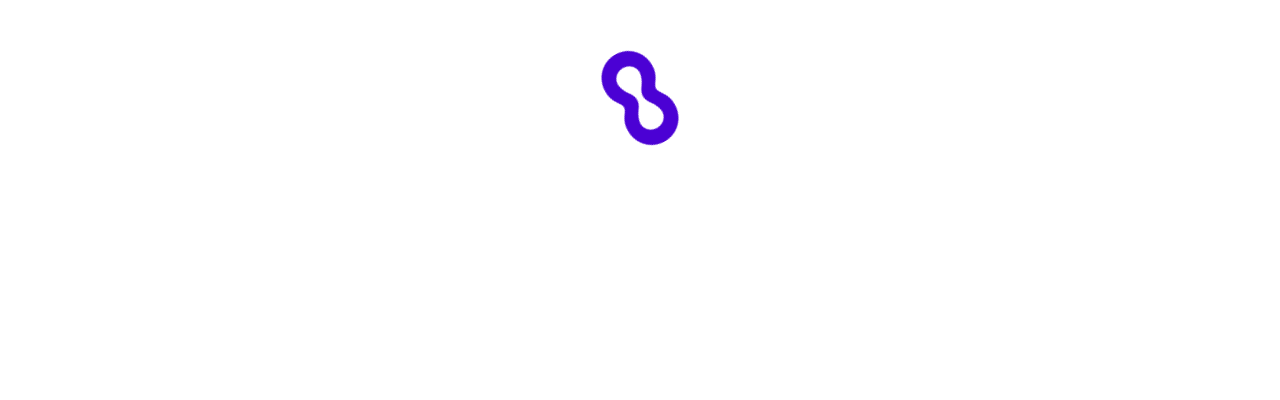

--- FILE ---
content_type: application/javascript
request_url: https://static2.outschool.com/master/main/public/js/6875.36fc08beb17cc8354328.js
body_size: 91290
content:
"use strict";(self.webpackChunk_outschool_website=self.webpackChunk_outschool_website||[]).push([[6875],{86875:function(e){e.exports=JSON.parse('{"components":{"AbandonCartRecovery":{"Automatic Checkout Recovery":"Automatic Checkout Recovery","Help gain more enrollments by automatically following up with parents who started, but didn’t finish checkout from your class!":"Help gain more enrollments by automatically following up with parents who started, but didn’t finish checkout from your class!","<0>Edit my message </0><1>(optional)</1>":"<0>Edit my message </0><1>(optional)</1>","We’ll automatically add the relevant class name and link to the end of the message.":"We’ll automatically add the relevant class name and link to the end of the message.","<0>Opt out of Automatic Checkout Recovery </0><1>(not recommended)</1>":"<0>Opt out of Automatic Checkout Recovery </0><1>(not recommended)</1>","Reset to default":"Reset to default","Save":"Save"},"AcceptGiftEnrollmentModal":{"Credit Card Verification":"Credit Card Verification","You won’t be charged, but you may see a temporary $0 or $1 entry on your statement that will be removed within 3 days.":"You won’t be charged, but you may see a temporary $0 or $1 entry on your statement that will be removed within 3 days.","Verify Card":"Verify Card","Heads up! You’re accepting your own gift!":"Heads up! You’re accepting your own gift!","Select a learner to accept this gift":"Select a learner to accept this gift","Extend ongoing class after next meeting":"Extend ongoing class after next meeting","Cancel":"Cancel","New Learner Name":"New Learner Name","First Name":"First Name"},"account":{"AccountSettings":{"Manage payment methods":"Manage payment methods","Your email address looks incomplete":"Your email address looks incomplete","Your primary email address has been updated. You should receive a confirmation email to {{email}}.":"Your primary email address has been updated. You should receive a confirmation email to {{email}}.","Your other email address has been updated. You should receive a confirmation email to {{otherEmail}}.":"Your other email address has been updated. You should receive a confirmation email to {{otherEmail}}.","Primary Email":"Primary Email","You will receive all email notifications here.":"You will receive all email notifications here.","Confirm":"Confirm","Other Emails":"Other Emails","These emails may be used to sign in, but you will NOT receive notifications.":"These emails may be used to sign in, but you will NOT receive notifications.","Add another email":"Add another email","Please confirm your primary email address before adding more.":"Please confirm your primary email address before adding more.","Please confirm your other email addresses before adding more.":"Please confirm your other email addresses before adding more.","Email Settings":"Email Settings","Choose which emails you will receive":"Choose which emails you will receive","Password":"Password","Change your password":"Change your password","PIN":"PIN","If set, this PIN will be used to restrict access to sensitive information.":"If set, this PIN will be used to restrict access to sensitive information.","Reset or Unset your PIN":"Reset or Unset your PIN","Set your PIN":"Set your PIN","Additional Terms":"Additional Terms","See Outschool’s Additional <2>Terms of Service</2> for Organization Teachers.":"See Outschool’s Additional <2>Terms of Service</2> for Organization Teachers.","Payment Methods":"Payment Methods","Add or remove a payment method from your account.":"Add or remove a payment method from your account.","Balance":"Balance","See your purchases":"See your purchases","Referral Code":"Referral Code","Add the email or code of the user that referred you.":"Add the email or code of the user that referred you.","Multiple Accounts":"Multiple Accounts","Do you have multiple Outschool accounts? <2>Merge accounts</2>":"Do you have multiple Outschool accounts? <2>Merge accounts</2>","Facebook":"Facebook","Google":"Google","Apple":"Apple","LINE":"LINE","Kakao":"Kakao","Personalized Ads":"Personalized Ads","We can share information to our third party partners about the classes that YOU express an interest in so that we may show you more relevant Outschool classes as ads on other web pages.":"We can share information to our third party partners about the classes that YOU express an interest in so that we may show you more relevant Outschool classes as ads on other web pages.","Do NOT share my preferences":"Do NOT share my preferences","Share my preferences":"Share my preferences","Edit":"Edit","Outschool Seller Organization Agreement":"Outschool Seller Organization Agreement","View signed agreement":"View signed agreement","Log out":"Log out","Referrer: {{initialReferrerName}}":"Referrer: {{initialReferrerName}}","Referrer: None":"Referrer: None","Update Referrer":"Update Referrer","A new confirmation email was sent to {{email}}.":"A new confirmation email was sent to {{email}}.","Resend confirmation email":"Resend confirmation email","{{otherEmail}} has been sucessfully removed from your account.":"{{otherEmail}} has been sucessfully removed from your account.","Delete {{otherEmail}}":"Delete {{otherEmail}}","Are you sure you want to remove {{otherEmail}} from your Outschool       account? You will have to re-confirm this email if you add it again       later.":"Are you sure you want to remove {{otherEmail}} from your Outschool       account? You will have to re-confirm this email if you add it again       later.","Remove":"Remove","Cancel":"Cancel","Delete email":"Delete email"},"ConnectApple":{"Sorry that didn’t work, try again":"Sorry that didn’t work, try again","Your Apple account is linked and you may use it to log in.":"Your Apple account is linked and you may use it to log in.","Link your Apple account to log in easily from any device.":"Link your Apple account to log in easily from any device."},"ConnectFacebook":{"Sorry that didn’t work, try again":"Sorry that didn’t work, try again","Your Facebook account is linked and you may use it to log in.":"Your Facebook account is linked and you may use it to log in.","Link your Facebook account to log in easily from any device.":"Link your Facebook account to log in easily from any device."},"ConnectGoogle":{"Sorry that didn’t work, try again":"Sorry that didn’t work, try again","Your Google account is linked and you may use it to log in.":"Your Google account is linked and you may use it to log in.","Link your Google account to log in easily from any device.":"Link your Google account to log in easily from any device."},"ConnectKakao":{"Your Kakao account is linked and you may use it to log in.":"Your Kakao account is linked and you may use it to log in.","Link your Kakao account to log in easily from any device.":"Link your Kakao account to log in easily from any device."},"ConnectLine":{"Your LINE account is linked and you may use it to log in.":"Your LINE account is linked and you may use it to log in.","Link your LINE account to log in easily from any device.":"Link your LINE account to log in easily from any device."},"connectOidcProviderUtils":{"Sorry that didn’t work, try again":"Sorry that didn’t work, try again"},"RequestAgeRangeException":{"I’d like to request an age range exception for my {{learnerAge}}-year-old to enroll in this class.\\n\\nReason for request:":"I’d like to request an age range exception for my {{learnerAge}}-year-old to enroll in this class.\\n\\nReason for request:","I’d like to request an age range exception for my learner to enroll in this class.\\n\\nReason for request:":"I’d like to request an age range exception for my learner to enroll in this class.\\n\\nReason for request:","Requesting Age Range Exception for {{learner.name}} into {{activity.title}}":"Requesting Age Range Exception for {{learner.name}} into {{activity.title}}","Your request was sent.":"Your request was sent.","View your conversation <2>here</2>.":"View your conversation <2>here</2>.","Request Age Range Exception:":"Request Age Range Exception:","<0>Note: Age range exceptions are at the educator’s discretion, and your request may not be accepted.</0><1>If the educator accepts your request, they will reply with a link for you to enroll.</1>":"<0>Note: Age range exceptions are at the educator’s discretion, and your request may not be accepted.</0><1>If the educator accepts your request, they will reply with a link for you to enroll.</1>","Back":"Back","Request Exception":"Request Exception"},"SavePaymentMethod":{"Save Card":"Save Card","Save my Backup Card":"Save my Backup Card","Confirm":"Confirm","Save":"Save","Your default card has been updated!":"Your default card has been updated!","Feel free to update your payment methods anytime in the settings!":"Feel free to update your payment methods anytime in the settings!","Your backup card has been added!":"Your backup card has been added!","We’ll use it automatically if your primary payment fails. Update or manage cards anytime in Settings.":"We’ll use it automatically if your primary payment fails. Update or manage cards anytime in Settings.","All future payments will use this card.":"All future payments will use this card.","Payment methods":"Payment methods","Add a Backup Card":"Add a Backup Card","Make This Card Default for All":"Make This Card Default for All","Set as Backup Card?":"Set as Backup Card?","<0>We collect your credit card info to make sure you\'re a grown-up (not a kid) and to comply with a U.S. law called <2>The Children\'s Online Privacy Protection Act (COPPA).</2></0>":"<0>We collect your credit card info to make sure you\'re a grown-up (not a kid) and to comply with a U.S. law called <2>The Children\'s Online Privacy Protection Act (COPPA).</2></0>","Your default card covers <2>all active enrollments and memberships</2>. If a payment fails, we’ll automatically use your backup card.":"Your default card covers <2>all active enrollments and memberships</2>. If a payment fails, we’ll automatically use your backup card.","Add a backup card":"Add a backup card","Add a New Card":"Add a New Card","Never miss a class! If your default card fails, we’ll automatically try your backup.":"Never miss a class! If your default card fails, we’ll automatically try your backup.","We couldn’t add your card.":"We couldn’t add your card.","Please check your card details and try again. If the issue continues, try another card or contact support.":"Please check your card details and try again. If the issue continues, try another card or contact support.","<0>Set this card as my default.</0> Default card will be used for all active enrollments and memberships.":"<0>Set this card as my default.</0> Default card will be used for all active enrollments and memberships.","We couldn’t add your backup card.":"We couldn’t add your backup card.","Cancel":"Cancel","Back":"Back","Membership Default":"Membership Default","Used for monthly membership payments.":"Used for monthly membership payments.","Enrollment Default":"Enrollment Default","Default":"Default","Used for overage payment of recurring class enrollments.":"Used for overage payment of recurring class enrollments.","Your default card will be charged for all active enrollments and memberships.":"Your default card will be charged for all active enrollments and memberships.","Backup":"Backup","If your default payment fails, we’ll automatically use your backup card.":"If your default payment fails, we’ll automatically use your backup card.","Set as backup":"Set as backup","Set as default":"Set as default","Stop using as backup":"Stop using as backup","Use for all future payment including active enrollments and memberships.":"Use for all future payment including active enrollments and memberships.","Delete card":"Delete card","You can’t delete your subscription default card while you have an active membership. Cancel your membership, then try again.":"You can’t delete your subscription default card while you have an active membership. Cancel your membership, then try again.","You can’t delete your default card while you’re enrolled in a recurring class or have an active membership. Please withdraw or cancel first, then try again.":"You can’t delete your default card while you’re enrolled in a recurring class or have an active membership. Please withdraw or cancel first, then try again.","Set <1></1> card as default card and use for <5>all active enrollments and memberships</5>.":"Set <1></1> card as default card and use for <5>all active enrollments and memberships</5>.","This change will automatically make your <2></2> card as a backup card. If a default payment fails, we’ll automatically use your backup card.":"This change will automatically make your <2></2> card as a backup card. If a default payment fails, we’ll automatically use your backup card.","Change:":"Change:","Default for all:":"Default for all:","This change will automatically make your <2></2> card as default card. The default card will be used for <5>all active enrollments and memberships</5>. If a payment fails, we’ll automatically use your backup card. Set as your backup card.":"This change will automatically make your <2></2> card as default card. The default card will be used for <5>all active enrollments and memberships</5>. If a payment fails, we’ll automatically use your backup card. Set as your backup card.","Backup:":"Backup:"},"ParentPauseOngoingButton":{"Manage Pause":"Manage Pause","Pause":"Pause","Your enrollment has been paused from {{startDate}} until {{endDate}}":"Your enrollment has been paused from {{startDate}} until {{endDate}}","Pause Enrollment for {{learnerName}}":"Pause Enrollment for {{learnerName}}","Pause Enrollment":"Pause Enrollment","You will be charged the full weekly enrollment price to attend this week.":"You will be charged the full weekly enrollment price to attend this week.","Pause dates":"Pause dates","Payments will resume on {{endDate}}":"Payments will resume on {{endDate}}","Save":"Save","When you pause, you will be temporarily unsubscribed from this class and may lose your seat. If you want to continue having access to recordings and materials, we recommend <1>not pausing</1> and letting your teacher know you’ll miss instead. If the class is full when your pause ends, you will be automatically added to the waitlist.":"When you pause, you will be temporarily unsubscribed from this class and may lose your seat. If you want to continue having access to recordings and materials, we recommend <1>not pausing</1> and letting your teacher know you’ll miss instead. If the class is full when your pause ends, you will be automatically added to the waitlist.","No payments while absent":"No payments while absent","Seat is not reserved":"Seat is not reserved","No access to classroom":"No access to classroom","You must choose consecutive weeks.":"You must choose consecutive weeks.","No more meetings this week":"No more meetings this week","No meetings scheduled yet":"No meetings scheduled yet","Paused Sessions":"Paused Sessions","No weeks selected":"No weeks selected","No meetings scheduled during the pause":"No meetings scheduled during the pause"},"ParentTransferButton":{"Transfer":"Transfer","Would it be possible to make this transfer? ":"Would it be possible to make this transfer? ","Please choose a time":"Please choose a time","Your request was sent.":"Your request was sent.","<0>View your conversation <2>here</2>.</0>":"<0>View your conversation <2>here</2>.</0>","Sorry, there are no alternate times currently available to transfer into. You can message the teacher with any further questions.":"Sorry, there are no alternate times currently available to transfer into. You can message the teacher with any further questions.","Request transfer to another time of this class":"Request transfer to another time of this class","Choose an available time:":"Choose an available time:","Choose a time...":"Choose a time...","<0>Subject:</0> Transfer request for {{studentName}} in class: {{activityTitle}}":"<0>Subject:</0> Transfer request for {{studentName}} in class: {{activityTitle}}","<0>Note: Transfers are at the teacher’s discretion, and your request may not be accepted.</0><1>If you wish to withdraw after transferring, the refund policy will be applied against the earliest class time you were enrolled in.</1>":"<0>Note: Transfers are at the teacher’s discretion, and your request may not be accepted.</0><1>If you wish to withdraw after transferring, the refund policy will be applied against the earliest class time you were enrolled in.</1>","Request Transfer":"Request Transfer","Cancel":"Cancel"},"ParentWithdrawButton":{"Stop subscription":"Stop subscription","Please choose a reason":"Please choose a reason","Please add a note with more details":"Please add a note with more details","{{studentName}} has withdrawn from {{classTitle}}.":"{{studentName}} has withdrawn from {{classTitle}}.","An unclaimed gift enrollment has withdrawn from {{classTitle}}.":"An unclaimed gift enrollment has withdrawn from {{classTitle}}.","{{studentName}} has withdrawn from {{classTitle}}. We will send a confirmation to {{userEmail}}.":"{{studentName}} has withdrawn from {{classTitle}}. We will send a confirmation to {{userEmail}}.","An unclaimed gift enrollment has withdrawn from {{classTitle}}. We will send a confirmation to {{userEmail}}.":"An unclaimed gift enrollment has withdrawn from {{classTitle}}. We will send a confirmation to {{userEmail}}.","Withdraw with no refund":"Withdraw with no refund","Withdraw with a partial refund":"Withdraw with a partial refund","Withdraw with a full refund":"Withdraw with a full refund","Withdraw":"Withdraw","Withdrawn learners immediately lose access to all course content.":"Withdrawn learners immediately lose access to all course content.","You redeemed {{count}} credit({{refundableAmount}}).":"You redeemed {{count}} credit({{refundableAmount}}).","You redeemed {{count}} credit({{refundableAmount}})._plural":"You redeemed {{count}} credits({{refundableAmount}}).","{{count}} credit will be returned to your balance.":"{{count}} credit will be returned to your balance.","{{count}} credit will be returned to your balance._plural":"{{count}} credits will be returned to your balance.","This withdrawal will not return credits to your balance.":"This withdrawal will not return credits to your balance.","You have paid {{amountPaid}}":"You have paid {{amountPaid}}"," credit({{totalPaidByCredits}})":" credit({{totalPaidByCredits}})","This will issue a refund of {{refundableAmount}}":"This will issue a refund of {{refundableAmount}}"," credit({{refundableCredits}})":" credit({{refundableCredits}})","This withdrawal will not issue a refund.":"This withdrawal will not issue a refund.","Withdraw {{studentName}} from this class":"Withdraw {{studentName}} from this class","Please <2>contact the teacher</2> before you withdraw to address any concerns.":"Please <2>contact the teacher</2> before you withdraw to address any concerns.","Why are you withdrawing?":"Why are you withdrawing?","Choose a reason...":"Choose a reason...","Say more about your decision to withdraw:":"Say more about your decision to withdraw:","Message to teacher and Outschool":"Message to teacher and Outschool","Did you want to pause your subscription instead?":"Did you want to pause your subscription instead?","Pausing will temporarily unsubscribe you so you will not be charged.":"Pausing will temporarily unsubscribe you so you will not be charged.","Learn more":"Learn more","Pause Class":"Pause Class","Promotions used for this enrollment are non-refundable.":"Promotions used for this enrollment are non-refundable.","Class Cancellation Policy:":"Class Cancellation Policy:","{{refundPolicyName}} refund policy:":"{{refundPolicyName}} refund policy:","Withdrawing...":"Withdrawing..."},"StopSubscription":{"Parent will have {{numCredits}} credits returned to their account.":"Parent will have {{numCredits}} credits returned to their account.","You will have {{numCredits}} credits returned to your account.":"You will have {{numCredits}} credits returned to your account.","Parent will be refunded {{classPrice}}.":"Parent will be refunded {{classPrice}}.","You will be refunded {{classPrice}}.":"You will be refunded {{classPrice}}.","This will stop future payments.":"This will stop future payments.","Stop subscription for {{studentName}} to this class":"Stop subscription for {{studentName}} to this class","{{studentName}} will no longer have access to this class or recordings after {{enrollmentEndTime}}.":"{{studentName}} will no longer have access to this class or recordings after {{enrollmentEndTime}}."},"StopSubscriptionReasonForm":{"Why are you stopping your subscription? (optional)":"Why are you stopping your subscription? (optional)","Choose a reason...":"Choose a reason...","Say more about your decision to stop your subscription:":"Say more about your decision to stop your subscription:","(optional) Message for teacher and Outschool":"(optional) Message for teacher and Outschool","Stopping subscription...":"Stopping subscription...","Stop subscription":"Stop subscription"},"useParentRefundReasonLabels":{"My learner does not want to finish this class":"My learner does not want to finish this class","Do not feel this class is delivering enough value":"Do not feel this class is delivering enough value","This class was the wrong level (too hard or too easy)":"This class was the wrong level (too hard or too easy)","Poor audio or video quality":"Poor audio or video quality","Budget reasons":"Budget reasons","Unresponsive teacher":"Unresponsive teacher","Other":"Other","This teaching style, class format, or topic was not a good fit for us":"This teaching style, class format, or topic was not a good fit for us","We have a schedule conflict":"We have a schedule conflict","We would just like to skip a week or two":"We would just like to skip a week or two","We are too busy right now":"We are too busy right now","We are ready to try something new":"We are ready to try something new","We were only trying it out or dropping in temporarily":"We were only trying it out or dropping in temporarily"}},"AccountBanner":{"{{currentUserEmail}} is rejecting some emails from Outschool. Please contact support at <3>support@outschool.com</3>.":"{{currentUserEmail}} is rejecting some emails from Outschool. Please contact support at <3>support@outschool.com</3>.","Please confirm your email address by clicking the link we sent to {{emailToConfirm}}":"Please confirm your email address by clicking the link we sent to {{emailToConfirm}}","To use {{buyerOrgName}} funds, please click on the confirmation link we emailed to {{emailToConfirm}}.":"To use {{buyerOrgName}} funds, please click on the confirmation link we emailed to {{emailToConfirm}}.","To use your Outschool Balance, please confirm your email address by clicking the link we sent to {{emailToConfirm}}. ":"To use your Outschool Balance, please confirm your email address by clicking the link we sent to {{emailToConfirm}}. ","To use your {{currencyString}} in Outschool Credits, please confirm your email address by clicking the link we sent to {{emailToConfirm}}. ":"To use your {{currencyString}} in Outschool Credits, please confirm your email address by clicking the link we sent to {{emailToConfirm}}. ","A new confirmation email was sent to {{emailToConfirm}}.":"A new confirmation email was sent to {{emailToConfirm}}."},"ActivityEdit":{"ActivityCreationCelebration":{"Congrats. You just created a new {{formatType}}.":"Congrats. You just created a new {{formatType}}.","It’s time to add some details to your class! Remember, your class needs to be listed before students can book it. Complete the class details and request a listing.":"It’s time to add some details to your class! Remember, your class needs to be listed before students can book it. Complete the class details and request a listing.","Add Class Details":"Add Class Details","Here are some useful articles to help you create a class listing":"Here are some useful articles to help you create a class listing","Guidelines for publishing classes on Outschool":"Guidelines for publishing classes on Outschool","Standards for Class Listing":"Standards for Class Listing","Outschool’s policies for content and expertise":"Outschool’s policies for content and expertise","Class content policy":"Class content policy","Outschool’s class types and the requirements to teach them.":"Outschool’s class types and the requirements to teach them.","Class Formats and Attributes":"Class Formats and Attributes","Need live assistance?":"Need live assistance?","Join Outschool’s Professional Learning Community for a variety of events and workshops. Each month we have 2 workshops for new educators and a monthly Class Listing Workshop for any educator to join. Check educator community calendar.":"Join Outschool’s Professional Learning Community for a variety of events and workshops. Each month we have 2 workshops for new educators and a monthly Class Listing Workshop for any educator to join. Check educator community calendar.","Find all Events":"Find all Events"},"Save as Draft":"Save as Draft","Save":"Save","Request Listing":"Request Listing","Last saved on {{lastSavedOn}}":"Last saved on {{lastSavedOn}}","EvaluationAttributesForm":{"Type":"Type","Frequency":"Frequency","Details":"Details","Feedback":"Feedback"},"CurriculumAndStandards":{"Teaching {{subject}}? We’d love to hear more about it!":"Teaching {{subject}}? We’d love to hear more about it!","Many families value educational standards. Feel free to disregard if it doesn’t apply to your class.":"Many families value educational standards. Feel free to disregard if it doesn’t apply to your class.","<0>Does your class follow a curriculum?</0><1>(Optional)</1>":"<0>Does your class follow a curriculum?</0><1>(Optional)</1>","Select a curriculum":"Select a curriculum","Please specify what other curriculum":"Please specify what other curriculum","Other":"Other","Please specify":"Please specify","<0>Does your class align with a set of academic standards?</0><1>(Optional)</1>":"<0>Does your class align with a set of academic standards?</0><1>(Optional)</1>","Select a standard":"Select a standard","Please specify what other standard":"Please specify what other standard","State Specific Standard":"State Specific Standard","Select the state":"Select the state"},"DeleteSectionsModal":{"Incompatible schedule change":"Incompatible schedule change","This schedule change is incompatible with existing sections. In order to proceed, you must delete all sections for this class. Please confirm below, then retry the schedule change.":"This schedule change is incompatible with existing sections. In order to proceed, you must delete all sections for this class. Please confirm below, then retry the schedule change.","Cancel":"Cancel","Delete sections":"Delete sections"},"FormatEditModal":{"Live Group Class":"Live Group Class","Self-Paced Class":"Self-Paced Class","Live 1-on-1 Class":"Live 1-on-1 Class","Close":"Close","Edit Class Format":"Edit Class Format","Changing your selection may alter your class type and change some of the attributes you’ve selected. Don’t worry! It will keep your reviews and current enrollments. Learn more about <2>class attributes and formats.</2>":"Changing your selection may alter your class type and change some of the attributes you’ve selected. Don’t worry! It will keep your reviews and current enrollments. Learn more about <2>class attributes and formats.</2>","Classroom":"Classroom","You cannot change this setting once the class is listed.":"You cannot change this setting once the class is listed.","Changing your selection may change some of the information you’ve entered.":"Changing your selection may change some of the information you’ve entered.","Cannot change this once the class is created":"Cannot change this once the class is created","Format":"Format","All Live 1-on-1 Classes will be categorized as Tutoring & Private Lessons.":"All Live 1-on-1 Classes will be categorized as Tutoring & Private Lessons.","View Course Attributes":"View Course Attributes","Cannot select this option once the class is listed.":"Cannot select this option once the class is listed.","Schedule":"Schedule","Suggested Meeting Frequency":"Suggested Meeting Frequency","What is the most effective frequency for the tutoring class? Please inform the family of your recommendation.":"What is the most effective frequency for the tutoring class? Please inform the family of your recommendation.","Meet":"Meet","times per week":"times per week","You cannot change the expected duration once the class is listed. ":"You cannot change the expected duration once the class is listed. ","Expected Duration to Class Completion":"Expected Duration to Class Completion","Class ends after":"Class ends after","Changing your selection will change your class format to {{formatName}}. This may change some of the information you’ve entered. ":"Changing your selection will change your class format to {{formatName}}. This may change some of the information you’ve entered. ","Fixed length: ":"Fixed length: ","Have regularly scheduled lessons over a set number of weeks.":"Have regularly scheduled lessons over a set number of weeks.","lesson per week over ":"lesson per week over ","Recurring weekly: ":"Recurring weekly: ","Schedule weekly lessons without an end date until you cancel.":"Schedule weekly lessons without an end date until you cancel.","lesson per week, every week.":"lesson per week, every week.","Back":"Back","Confirm and Switch":"Confirm and Switch","Save All Changes":"Save All Changes","(Current)":"(Current)","Changed":"Changed","Updated":"Updated","({{count}} active enrollment)":"({{count}} active enrollment)","({{count}} active enrollment)_plural":"({{count}} active enrollments)","{{count}} section":"{{count}} section","{{count}} section_plural":"{{count}} sections","Switch from Recurring to Fixed Length Class":"Switch from Recurring to Fixed Length Class","This change is not reversible!":"This change is not reversible!","Once you change this setting, you cannot switch back to recurring.":"Once you change this setting, you cannot switch back to recurring.","What will happen?":"What will happen?","Existing reviews and enrollments will remain unchanged.":"Existing reviews and enrollments will remain unchanged.","The end date for each existing section will be set to the date of its last scheduled meeting.":"The end date for each existing section will be set to the date of its last scheduled meeting.","All active enrollments will continue to be charged {{originalPrice}} weekly until the section ends.":"All active enrollments will continue to be charged {{originalPrice}} weekly until the section ends.","For purchasers who paid upfront for this recurring class (e.g., Charters, ESAs), their enrollment will end on the date of their last payment, regardless of the section’s end date.":"For purchasers who paid upfront for this recurring class (e.g., Charters, ESAs), their enrollment will end on the date of their last payment, regardless of the section’s end date.","The total price of your class will be updated to {{newPrice}}.  This is based on your current weekly price and selected duration.  You can change this at any time.":"The total price of your class will be updated to {{newPrice}}.  This is based on your current weekly price and selected duration.  You can change this at any time.","New families will have the option to select either weekly or upfront payment. You can change it at any time in the \\"Pricing\\" section of the class edit page.":"New families will have the option to select either weekly or upfront payment. You can change it at any time in the \\"Pricing\\" section of the class edit page.","Have a question? Please reference our guidelines on <2>class listing changes</2>.":"Have a question? Please reference our guidelines on <2>class listing changes</2>.","Impacted sections":"Impacted sections","The following sections will have their end time set based on the final meeting.":"The following sections will have their end time set based on the final meeting.","Once this class is migrated, <2>the learners won’t be charged for any additional meetings</2> in a section. Please add more meetings to meet the desired length of the sections before you migrate to fixed length.":"Once this class is migrated, <2>the learners won’t be charged for any additional meetings</2> in a section. Please add more meetings to meet the desired length of the sections before you migrate to fixed length.","No impacted sections.":"No impacted sections.","{{sectionCount}} not shown.":"{{sectionCount}} not shown."},"FormatInformationBar":{"{{count}} lesson":"{{count}} lesson","{{count}} lesson_plural":"{{count}} lessons","{{count}} meeting per week":"{{count}} meeting per week","{{count}} meeting per week_plural":"{{count}} meetings per week","every week.":"every week.","over":"over","{{count}} week":"{{count}} week","{{count}} week_plural":"{{count}} weeks","This is a":"This is a","1-on-1 Tutoring / Private Lesson":"1-on-1 Tutoring / Private Lesson","Self-Paced":"Self-Paced","Live Group":"Live Group","that offers":"that offers","Edit Format":"Edit Format"},"FormSections":{"AdditionalNotesSection":{"Cannot contain a referral link":"Cannot contain a referral link","Parental Guidance is required for Together Time classes":"Parental Guidance is required for Together Time classes","Teacher Expertise is required":"Teacher Expertise is required","Identify any class content that may be upsetting or scary to some learners, or that requires learners to take extra safety precautions. Include the official rating of any media content you’re using and be sure to view our <2>class content policy</2>. If you are using an <5>approved third-party tool</5>, inform families about how the tool will be used and whether or not an account is required. If your class doesn’t require any content or safety warnings, leave this section blank.":"Identify any class content that may be upsetting or scary to some learners, or that requires learners to take extra safety precautions. Include the official rating of any media content you’re using and be sure to view our <2>class content policy</2>. If you are using an <5>approved third-party tool</5>, inform families about how the tool will be used and whether or not an account is required. If your class doesn’t require any content or safety warnings, leave this section blank.","For Together Time classes serving ages 1–2, indicate that guardian participation is necessary for safety and engagement.":"For Together Time classes serving ages 1–2, indicate that guardian participation is necessary for safety and engagement.","e.g., scary or violent content, handling knives in a cooking class, accounts needed for third-party tools, or politically sensitive topics":"e.g., scary or violent content, handling knives in a cooking class, accounts needed for third-party tools, or politically sensitive topics","(required for certain topics)":"(required for certain topics)","Books, articles, websites, or other sources that are used in the class, or provide source material for the curriculum. Reference our <2>class content policy</2> for more specific scenarios where sources are required.":"Books, articles, websites, or other sources that are used in the class, or provide source material for the curriculum. Reference our <2>class content policy</2> for more specific scenarios where sources are required.","e.g., We will refer to the US Constitution and Bill of Rights at several times over the course of the class.":"e.g., We will refer to the US Constitution and Bill of Rights at several times over the course of the class.","Please provide a detailed overview of your relevant training or <2>lived experience</2> in this topic. Let families know if you have taught this subject before and in what settings. We also recommend including any experience you have working with children, specifying where and for how long you have worked with them.":"Please provide a detailed overview of your relevant training or <2>lived experience</2> in this topic. Let families know if you have taught this subject before and in what settings. We also recommend including any experience you have working with children, specifying where and for how long you have worked with them.","Please indicate if you are using AI to generate content for this class. See our <2>AI policy</2> for guidance.":"Please indicate if you are using AI to generate content for this class. See our <2>AI policy</2> for guidance."},"ClassEvaluationSection":{"Courses must offer mastery evaluation, which includes an estimate of time spent outside of class, a form of evaluation, and a method for feedback & grading. These are optional for all other class formats.":"Courses must offer mastery evaluation, which includes an estimate of time spent outside of class, a form of evaluation, and a method for feedback & grading. These are optional for all other class formats.","Estimated time spent on the class outside of meetings:":"Estimated time spent on the class outside of meetings:","hours per week":"hours per week","This information will assist parents in understanding your class offerings, and you have the option to modify it as needed throughout the course. Leave it empty if it’s not applicable for your class.":"This information will assist parents in understanding your class offerings, and you have the option to modify it as needed throughout the course. Leave it empty if it’s not applicable for your class.","Select mastery evaluation type":"Select mastery evaluation type","Add More":"Add More","Remove Empty":"Remove Empty","What kinds of grading options will be offered for this class?":"What kinds of grading options will be offered for this class?","Will letter grades, a certificate of completion, or other grading options be offered for this class?":"Will letter grades, a certificate of completion, or other grading options be offered for this class?","Select grading type":"Select grading type","Mastery Evaluation":"Mastery Evaluation","Estimated time":"Estimated time","What will learners receive?":"What will learners receive?","Feedback and grading":"Feedback and grading"},"DescriptionSection":{"Class Experience must be at least {{classExperienceLengthMin}} characters.":"Class Experience must be at least {{classExperienceLengthMin}} characters.","Cannot contain a referral link":"Cannot contain a referral link","Descriptions that are well-written and highly detailed will help set expectations and get enrollments.":"Descriptions that are well-written and highly detailed will help set expectations and get enrollments.","Share helpful details that parents want to know before enrolling. In general, longer classes should include more detailed descriptions. The longer the class, the more details you should provide. Make sure you have permission to use any <2>trademarked materials</2> listed in your class description.":"Share helpful details that parents want to know before enrolling. In general, longer classes should include more detailed descriptions. The longer the class, the more details you should provide. Make sure you have permission to use any <2>trademarked materials</2> listed in your class description.","Your description should clearly answer the following questions:":"Your description should clearly answer the following questions:","What will be taught?":"What will be taught?","What topics will you cover? Include at least four specific topics.":"What topics will you cover? Include at least four specific topics.","How is your class structured?":"How is your class structured?","How will you teach?":"How will you teach?","What’s your teaching style?":"What’s your teaching style?","How much will learners interact with you? Describe specific formats such as lecture, games, slides, video clips, discussion, or hands-on activities.":"How much will learners interact with you? Describe specific formats such as lecture, games, slides, video clips, discussion, or hands-on activities.","For additional guidance, refer to our <2>class listing standards</2>.":"For additional guidance, refer to our <2>class listing standards</2>.","Next class...":"Next class..."},"ForEnrolledLearnersSection":{"This message will be displayed as the first post on the classroom page, and is included in the welcome email each enrolled family receives before class. Please include anything needed for the first class in this message. Changes will only affect newly-created sections, not existing ones.":"This message will be displayed as the first post on the classroom page, and is included in the welcome email each enrolled family receives before class. Please include anything needed for the first class in this message. Changes will only affect newly-created sections, not existing ones."},"FormatSection":{"Live Video Classroom: ":"Live Video Classroom: ","Meet live with learners over scheduled Zoom calls, plus post accompanying content in a virtual classroom.":"Meet live with learners over scheduled Zoom calls, plus post accompanying content in a virtual classroom.","Post your own pre-recorded video lessons in a virtual classroom. Lessons are completed asynchronously by learners (no Zoom calls).":"Post your own pre-recorded video lessons in a virtual classroom. Lessons are completed asynchronously by learners (no Zoom calls).","You cannot change this setting once the course is listed.":"You cannot change this setting once the course is listed.","1 Learner":"1 Learner","Self-Paced Classes are designed for one learner, allowing learners to progress at their own pace":"Self-Paced Classes are designed for one learner, allowing learners to progress at their own pace","Small class sizes recommended, especially for younger students. For ages 6 and below, up to 6 learners. For ages 6-12, up to 9 learners. For ages 12 and above, up to 12 learners.":"Small class sizes recommended, especially for younger students. For ages 6 and below, up to 6 learners. For ages 6-12, up to 9 learners. For ages 12 and above, up to 12 learners.","learners":"learners"},"ImageAndVideoSection":{"Cover Image":"Cover Image","Choose an image that is engaging, free of words or text, age-appropriate and at least 600 pixels wide. Make sure you have <2>permission</2> to use your image (no copyrighted images, please).":"Choose an image that is engaging, free of words or text, age-appropriate and at least 600 pixels wide. Make sure you have <2>permission</2> to use your image (no copyrighted images, please).","Add an Image":"Add an Image","Marketing Image":"Marketing Image","Add a square image that Outschool can use to advertise your class. For best results this image should be 1080 x 1080 pixels.":"Add a square image that Outschool can use to advertise your class. For best results this image should be 1080 x 1080 pixels.","Remove this class video for adults?":"Remove this class video for adults?","Class Video for Adults (recommended)":"Class Video for Adults (recommended)","Describe to parents and families what to expect from class. Recommended length: 30-90 seconds. <2>Guidelines</2>":"Describe to parents and families what to expect from class. Recommended length: 30-90 seconds. <2>Guidelines</2>","Remove this class video for learners?":"Remove this class video for learners?","Class Video for Learners (recommended)":"Class Video for Learners (recommended)","Captivate and excite learners about your class. Recommended length: 30-90 seconds. <2>Guidelines</2>":"Captivate and excite learners about your class. Recommended length: 30-90 seconds. <2>Guidelines</2>"},"LearnerAudienceSection":{"Cannot contain a referral link":"Cannot contain a referral link","Choose the age range of your learners. We recommend 3-4 years at maximum.":"Choose the age range of your learners. We recommend 3-4 years at maximum.","Age range cannot exceed 5 years for live video classes. A range of 3-4 years is recommended.":"Age range cannot exceed 5 years for live video classes. A range of 3-4 years is recommended.","Age range cannot exceed 5 years for groups. A range of 3-4 years is recommended.":"Age range cannot exceed 5 years for groups. A range of 3-4 years is recommended.","years old":"years old","Together Time (Ages 1-2)":"Together Time (Ages 1-2)","Guardian required in class":"Guardian required in class","Together Time classes are for our youngest learners (ages 1-2) and must \\n                  include a guardian to join. If your class is designed for a specific age \\n                  window within this range (e.g. 18–24 months), this must be clearly stated \\n                  in the class description and confirmed with families.":"Together Time classes are for our youngest learners (ages 1-2) and must \\n                  include a guardian to join. If your class is designed for a specific age \\n                  window within this range (e.g. 18–24 months), this must be clearly stated \\n                  in the class description and confirmed with families.","Age flexibility":"Age flexibility","Select up to {{maxGradeLevels }} consecutive grade levels that best represent the content covered in this class.":"Select up to {{maxGradeLevels }} consecutive grade levels that best represent the content covered in this class.","Select the experience level recommended for learners who enroll in this class.":"Select the experience level recommended for learners who enroll in this class.","Learning Needs":"Learning Needs","Help parents understand whether your class supports learners with unique learning needs.":"Help parents understand whether your class supports learners with unique learning needs.","If your class supports learners with unique learning needs, describe how you will support them.":"If your class supports learners with unique learning needs, describe how you will support them.","Describe any prerequisite requirements for learners. Include previous classes they should have taken, and skills or experience they should have. ":"Describe any prerequisite requirements for learners. Include previous classes they should have taken, and skills or experience they should have. ","Build your International Business! To excel in this program, what level of English proficiency is required at minimum? If unsure, refer to our <2>English language guidance</2>.<4></4><5></5>The English Proficiency Level attribute appears in search results for families in regions with high demand for English language learning.":"Build your International Business! To excel in this program, what level of English proficiency is required at minimum? If unsure, refer to our <2>English language guidance</2>.<4></4><5></5>The English Proficiency Level attribute appears in search results for families in regions with high demand for English language learning."},"LearningNeedsBadgeSelector":{"For example: includes strategies like movement breaks, visual schedules, or chunked activities.":"For example: includes strategies like movement breaks, visual schedules, or chunked activities.","For example: offers a calm environment, predictable routines, or coping strategies.":"For example: offers a calm environment, predictable routines, or coping strategies.","For example: provides clear structure, sensory considerations, or social skills support.":"For example: provides clear structure, sensory considerations, or social skills support.","For example: uses multi-sensory approaches, assistive technology, or accommodated materials.":"For example: uses multi-sensory approaches, assistive technology, or accommodated materials.","For example: offers visual supports, alternative communication methods, or speech practice.":"For example: offers visual supports, alternative communication methods, or speech practice.","Suggested for this class":"Suggested for this class","Other options":"Other options"},"MaterialsSection":{"Cannot contain a referral link":"Cannot contain a referral link","List third-party apps, websites, or services that learners will be expected to use as part of this class. Learn about Outschool’s<1>policy</1> on external resources.":"List third-party apps, websites, or services that learners will be expected to use as part of this class. Learn about Outschool’s<1>policy</1> on external resources.","List any materials learners will need to complete the class. This may include ingredients for a recipe, supplies for a project, or books/textbooks. If the supplies are not commonly found around the home, include the price. If you will supply curriculum or materials, note that here.":"List any materials learners will need to complete the class. This may include ingredients for a recipe, supplies for a project, or books/textbooks. If the supplies are not commonly found around the home, include the price. If you will supply curriculum or materials, note that here.","e.g., A one-page handout on first session will be provided.":"e.g., A one-page handout on first session will be provided."},"OneOnOneFormatSection":{"Select how long each session will last.":"Select how long each session will last.","This class will meet live":"This class will meet live","What is the most effective frequency for the tutoring class? Should the meetings occur once a week or multiple times? Please inform the family of your recommendation.":"What is the most effective frequency for the tutoring class? Should the meetings occur once a week or multiple times? Please inform the family of your recommendation.","Meet":"Meet","times per week":"times per week"},"OverviewSection":{"Parent/Family Summary":"Parent/Family Summary","Learner Summary":"Learner Summary","Your changes will be saved as you go.":"Your changes will be saved as you go.","Tips for a great listing":"Tips for a great listing","Choose a catchy and descriptive title. Max 1 exclamation point, no emojis, and no coupon codes.":"Choose a catchy and descriptive title. Max 1 exclamation point, no emojis, and no coupon codes.","e.g., Creative Writing: All About Me":"e.g., Creative Writing: All About Me","Auto-apply title case":"Auto-apply title case","Describe your class and what makes it unique in 1-3 sentences, using keywords so parents can find it easily. Max 1 exclamation point, no emojis.":"Describe your class and what makes it unique in 1-3 sentences, using keywords so parents can find it easily. Max 1 exclamation point, no emojis.","e.g., In this 8-week online course, students will write creative fiction essays about themselves.":"e.g., In this 8-week online course, students will write creative fiction essays about themselves.","Describe your class to learners in a captivating way, using age-appropriate tone and style.":"Describe your class to learners in a captivating way, using age-appropriate tone and style.","e.g. An 8-week online course where we write creative stories together&mdash;with you as the main character!":"e.g. An 8-week online course where we write creative stories together&mdash;with you as the main character!","Select one subject that best represents the content covered in this session.":"Select one subject that best represents the content covered in this session.","Subject":"Subject","Language of Instruction":"Language of Instruction","Select the main language your class will be taught in.":"Select the main language your class will be taught in."},"ScheduleSection":{"The settings for the number of weeks a class meets and the number of meetings per week have been moved. ":"The settings for the number of weeks a class meets and the number of meetings per week have been moved. ","Edit Meeting Cadence":"Edit Meeting Cadence","Meeting Schedule":"Meeting Schedule","Summary: <2>This class will meet for </2>{(\\n                        (activity.duration_weeks! *\\n                          activity.weekly_meetings! *\\n                          activity.duration_minutes!) /\\n                        60\\n                      ).toFixed(1)} hours <7>over </7>{(\\n                        activity.duration_weeks! * activity.weekly_meetings!\\n                      ).toFixed(0)} sessions.":"Summary: <2>This class will meet for </2>{(\\n                        (activity.duration_weeks! *\\n                          activity.weekly_meetings! *\\n                          activity.duration_minutes!) /\\n                        60\\n                      ).toFixed(1)} hours <7>over </7>{(\\n                        activity.duration_weeks! * activity.weekly_meetings!\\n                      ).toFixed(0)} sessions.","Class Continuity":"Class Continuity","Will learners need context from previous sessions in order to understand and enjoy future sessions?":"Will learners need context from previous sessions in order to understand and enjoy future sessions?","Courses must have building content. To change this setting, first <2>change the format.</2>":"Courses must have building content. To change this setting, first <2>change the format.</2>","Are learners allowed to enroll after the class has begun?":"Are learners allowed to enroll after the class has begun?","Waitlists":"Waitlists","Can learners join a waitlist when class sections are full?":"Can learners join a waitlist when class sections are full?","Early Enrollments":"Early Enrollments","Allow learners to enroll in future weeks of this class? If disabled, learners will only be able to enroll in the current week.":"Allow learners to enroll in future weeks of this class? If disabled, learners will only be able to enroll in the current week."}},"hooks":{"useValidateSummary":{"Cannot contain a referral link":"Cannot contain a referral link"},"useValidateTitle":{"Cannot contain a referral link":"Cannot contain a referral link","Title":"Title"}},"LearningGoals":{"What will students learn? Be as specific as possible.":"What will students learn? Be as specific as possible.","E.g., Students will improve their understanding of the six traits of writing: Ideas, organization, voice, sentence fluency, word choice, and conventions.":"E.g., Students will improve their understanding of the six traits of writing: Ideas, organization, voice, sentence fluency, word choice, and conventions.","At least one learning goal is required for courses. Learning goals are recommended for all class types.":"At least one learning goal is required for courses. Learning goals are recommended for all class types.","Add More":"Add More","Remove Empty":"Remove Empty"},"Price is required":"Price is required","Overview":"Overview","Title":"Title","Parent Summary":"Parent Summary","Learner Summary":"Learner Summary","Subject":"Subject","Language":"Language","Image and Video":"Image and Video","Format":"Format","Class Duration":"Class Duration","Suggested Meeting Frequency":"Suggested Meeting Frequency","Class Description":"Class Description","Class Experience":"Class Experience","Learning Goals":"Learning Goals","Additional Class Details":"Additional Class Details","Parental Guidance":"Parental Guidance","Sources":"Sources","Teacher Expertise":"Teacher Expertise","AI Usage":"AI Usage","Materials":"Materials","External Resources":"External Resources","Learner Supply List":"Learner Supply List","For Enrolled Learners":"For Enrolled Learners","Welcome Post":"Welcome Post","Pricing":"Pricing","List Price":"List Price","Estimated Earnings":"Estimated Earnings","Refund Policy":"Refund Policy","Back to new teacher steps":"Back to new teacher steps","<0>A minimum rate of {{minimumPriceCents}}</0> is required for your {{duration}} mins session. To help educators get closer to industry standards, we have set a <6><0>minimum rate of {{minimumRate}} per hour</0></6> for Math and English 1-on-1 classes.":"<0>A minimum rate of {{minimumPriceCents}}</0> is required for your {{duration}} mins session. To help educators get closer to industry standards, we have set a <6><0>minimum rate of {{minimumRate}} per hour</0></6> for Math and English 1-on-1 classes.","Class price must be at least {{minimumPriceCents}}":"Class price must be at least {{minimumPriceCents}}","Class price must be less than or equal to {{maximumPriceCents}}":"Class price must be less than or equal to {{maximumPriceCents}}","Class price must be a round dollar amount (no cents)":"Class price must be a round dollar amount (no cents)","How much will you charge for your class?":"How much will you charge for your class?","This is the price parents will see per session. We suggest around $55-60 per hour. Read more on pricing <2>here</2>.":"This is the price parents will see per session. We suggest around $55-60 per hour. Read more on pricing <2>here</2>.","USD per session":"USD per session","Maximum price is {{maxPrice}}":"Maximum price is {{maxPrice}}","This is your earnings per session for this class, based on the price per session and the 30% Outschool service fee.":"This is your earnings per session for this class, based on the price per session and the 30% Outschool service fee.","Learn more":"Learn more","SelfPacedMigrationAgreementModal":{"Opted in for the Self-Paced upgrade!":"Opted in for the Self-Paced upgrade!","Let’s get ready for the automatic upgrade! Complete the following steps:":"Let’s get ready for the automatic upgrade! Complete the following steps:","Add a syllabus from the Edit page.":"Add a syllabus from the Edit page.","Add lesson details from the Syllabus page.":"Add lesson details from the Syllabus page.","After publishing the syllabus, create at least one post per lesson on the Post page.":"After publishing the syllabus, create at least one post per lesson on the Post page.","This class is opted in!":"This class is opted in!","Thank you for opting in to have your Flex Class automatically upgraded to a Self-Paced Class! Your existing Flex Class and its current and future enrollments will not be impacted until Self-Paced Classes are released.":"Thank you for opting in to have your Flex Class automatically upgraded to a Self-Paced Class! Your existing Flex Class and its current and future enrollments will not be impacted until Self-Paced Classes are released.","Look out for email notifications for your class when the automatic upgrade occurs.":"Look out for email notifications for your class when the automatic upgrade occurs.","Get ready for your Self-Paced Class! Here is what you need to do.":"Get ready for your Self-Paced Class! Here is what you need to do.","Note: repeat this process for any other Flex Classes you’d like to upgrade.":"Note: repeat this process for any other Flex Classes you’d like to upgrade.","Add Syllabus Now":"Add Syllabus Now","Opt in and upgrade your Flex Class to Self-Paced!":"Opt in and upgrade your Flex Class to Self-Paced!","We’re taking flex classes to a whole new level by transforming them into self-paced asynchronous learning classes!":"We’re taking flex classes to a whole new level by transforming them into self-paced asynchronous learning classes!","You’ll be able to pre-load content to auto-post to the classroom, so you can scale your classes effortlessly and provide flexible options for all learners.":"You’ll be able to pre-load content to auto-post to the classroom, so you can scale your classes effortlessly and provide flexible options for all learners.","Families can choose to receive all content at once and learn at their own pace by paying upfront or to receive new content weekly by paying weekly.":"Families can choose to receive all content at once and learn at their own pace by paying upfront or to receive new content weekly by paying weekly.","If you’d like to upgrade your existing Flex Class automatically to Self-Paced then opt in here.":"If you’d like to upgrade your existing Flex Class automatically to Self-Paced then opt in here.","You will now have the ability to choose which Self-Paced Lesson posts are the best fit for the Subscription model, your Self-Paced class, or both. With this enhancement you will have greater control over how your content is accessed.":"You will now have the ability to choose which Self-Paced Lesson posts are the best fit for the Subscription model, your Self-Paced class, or both. With this enhancement you will have greater control over how your content is accessed.","We have updated our Subscription terms and conditions to reflect that the Subscriptions terms only apply to Lesson posts identified as for Subscriptions. Only these Lesson posts will be included in the Subscription offering.":"We have updated our Subscription terms and conditions to reflect that the Subscriptions terms only apply to Lesson posts identified as for Subscriptions. Only these Lesson posts will be included in the Subscription offering.","By clicking the \\"Opt In\\" button below, I consent to the <2>Teacher Terms for Outschool Subscriptions</2>for any content identified as for Subscriptions.":"By clicking the \\"Opt In\\" button below, I consent to the <2>Teacher Terms for Outschool Subscriptions</2>for any content identified as for Subscriptions.","Opt In":"Opt In","Upgrade to a Self-Paced Class":"Upgrade to a Self-Paced Class","Opt in to have your Flex Class automatically upgraded to a new Self-Paced Class when the new Self-Paced Classes are released to parents towards the end of March/early April. Your existing Flex Class enrollments will not be impacted.":"Opt in to have your Flex Class automatically upgraded to a new Self-Paced Class when the new Self-Paced Classes are released to parents towards the end of March/early April. Your existing Flex Class enrollments will not be impacted."}},"ActivityPrivacyStatusLabel":{"Self-Paced":"Self-Paced","Canceled":"Canceled","Public":"Public","Private":"Private"},"ActivityStatusLabel":{"Archived":"Archived","Listed":"Listed","Listing Requested":"Listing Requested","Revision Required":"Revision Required","Not Listed":"Not Listed"},"AddCalendarModal":{"Calendar link copied to clipboard.":"Calendar link copied to clipboard.","Done":"Done","See how your favorites fit into your own calendar.":"See how your favorites fit into your own calendar.","See how your classes fit into your own calendar.":"See how your classes fit into your own calendar.","When you subscribe to this calendar, the classes will show up in your calendar app - and they’ll automatically stay up to date. Your phone or computer will ask you to confirm, and then will complete the link with your calendar app.":"When you subscribe to this calendar, the classes will show up in your calendar app - and they’ll automatically stay up to date. Your phone or computer will ask you to confirm, and then will complete the link with your calendar app.","Subscribe to calendar...":"Subscribe to calendar...","If you use a non-default calendar, just copy the calendar URL below, and subscribe to it in your calendar of choice.":"If you use a non-default calendar, just copy the calendar URL below, and subscribe to it in your calendar of choice.","Learn more":"Learn more"},"AiMeetingRecaps":{"Automatic Class Updates":"Automatic Class Updates","After a section ends, this automatically sends a summary of what was covered to parents. This saves you time while keeping parents updated. Outschool educators who keep parents updated tend to have longer-lasting engagements.":"After a section ends, this automatically sends a summary of what was covered to parents. This saves you time while keeping parents updated. Outschool educators who keep parents updated tend to have longer-lasting engagements.","<0>Opt out of AI class recaps </0><1>(not recommended)</1>":"<0>Opt out of AI class recaps </0><1>(not recommended)</1>"},"AiReviewSummary":{"AI Class Reviews":"AI Class Reviews","When enough reviews are collected, we will show an AI summary of these reviews to help parents more quickly understand what to expect. We suggest keeping this on.":"When enough reviews are collected, we will show an AI summary of these reviews to help parents more quickly understand what to expect. We suggest keeping this on.","<0>Opt out of AI class reviews </0><1>(not recommended)</1>":"<0>Opt out of AI class reviews </0><1>(not recommended)</1>"},"AutoSaveButton":{"Save":"Save","Last saved on {{saveDate}}":"Last saved on {{saveDate}}"},"AvailableTimesInput":{"AvailableTimesRows":{"Monday":"Monday","Tuesday":"Tuesday","Wednesday":"Wednesday","Thursday":"Thursday","Friday":"Friday","Saturday":"Saturday","Sunday":"Sunday"},"utils":{"Custom":"Custom","School hours":"School hours","After school":"After school","Anytime":"Anytime"}},"AwayMode":{"Away Mode":"Away Mode","<0>When Away Mode is on, Outschool automatically replies to messages from parents with a non-customizable message (shown below) that is visible to all participants in the conversation.<1><0>You won’t receive email notifications for these auto-replies sent to new message threads </0><1>New message threads you receive while active won’t impact your response rate metrics</1><2>Email notifications for new threads will still be sent to your email, but will include a reminder that Away Mode is on and that the message doesn’t count toward your response rate.</2></1></0>":"<0>When Away Mode is on, Outschool automatically replies to messages from parents with a non-customizable message (shown below) that is visible to all participants in the conversation.<1><0>You won’t receive email notifications for these auto-replies sent to new message threads </0><1>New message threads you receive while active won’t impact your response rate metrics</1><2>Email notifications for new threads will still be sent to your email, but will include a reminder that Away Mode is on and that the message doesn’t count toward your response rate.</2></1></0>","On":"On","Off":"Off","<0>{t(\\"Automatic Away Message\\")}</0><1><0>Thank you for reaching out to {currentUser?.name} on Outschool. We wanted to let you know that this educator is currently away and may take longer than usual to respond to messages. Unless you have heard otherwise from the educator, their classes and schedule remain unchanged, and there’s no action needed on your part.<3></3><4></4>We appreciate your patience and understanding. If you need immediate help with your enrollment or anything time-sensitive, our Support Team is happy to assist.<6></6>See contact options here: <9>https://support.outschool.com/en/articles/9251623-contact-outschool-support</9><10></10><11></11>Outschool will never ask for personal details from you in a conversation thread. This is an automated message sent because the educator has set their status to away.</0></1>":"<0>{t(\\"Automatic Away Message\\")}</0><1><0>Thank you for reaching out to {currentUser?.name} on Outschool. We wanted to let you know that this educator is currently away and may take longer than usual to respond to messages. Unless you have heard otherwise from the educator, their classes and schedule remain unchanged, and there’s no action needed on your part.<3></3><4></4>We appreciate your patience and understanding. If you need immediate help with your enrollment or anything time-sensitive, our Support Team is happy to assist.<6></6>See contact options here: <9>https://support.outschool.com/en/articles/9251623-contact-outschool-support</9><10></10><11></11>Outschool will never ask for personal details from you in a conversation thread. This is an automated message sent because the educator has set their status to away.</0></1>","Automatic Away Message":"Automatic Away Message","Close":"Close","<0>Turning on Away Mode does not alter or affect anything except for excluding new message threads from your response rate metrics and sending an automatic reply to parents who send a new message thread to you.<1></1><2></2><3></3>Away Mode does not change your availability or classes.<5></5>You are still responsible for conducting all scheduled classes while Away Mode is turned on.</0>":"<0>Turning on Away Mode does not alter or affect anything except for excluding new message threads from your response rate metrics and sending an automatic reply to parents who send a new message thread to you.<1></1><2></2><3></3>Away Mode does not change your availability or classes.<5></5>You are still responsible for conducting all scheduled classes while Away Mode is turned on.</0>","Cancel":"Cancel","Confirm":"Confirm"},"banners":{"AiSummaryBanner":{"<0>Click here</0> to review the AI-generated parent class update":"<0>Click here</0> to review the AI-generated parent class update"},"BackupPaymentBanner":{"<0>Never miss a class!</0> Add a payment method to keep your membership active.":"<0>Never miss a class!</0> Add a payment method to keep your membership active.","<0>Never miss a class!</0> If your default card fails, we’ll automatically try your backup.":"<0>Never miss a class!</0> If your default card fails, we’ll automatically try your backup.","Add a Card":"Add a Card","Add a Backup Card":"Add a Backup Card"},"CreditOfferBanner":{"<0>Your 200 credits are waiting!</0> Unlock your credit by joining free trial today":"<0>Your 200 credits are waiting!</0> Unlock your credit by joining free trial today","Learn More":"Learn More"},"EmailBanner":{"Resend.":"Resend."},"EsaBanner":{"<0>In a Classwallet Session:</0>&nbsp;Use your ClassWallet funds to enroll in {{fundingProgramName}} eligible classes. <5>{t(\\"Exit ClassWallet Session\\")}</5> {t(\\"to pay by other methods.\\")}":"<0>In a Classwallet Session:</0>&nbsp;Use your ClassWallet funds to enroll in {{fundingProgramName}} eligible classes. <5>{t(\\"Exit ClassWallet Session\\")}</5> {t(\\"to pay by other methods.\\")}","Exit ClassWallet Session":"Exit ClassWallet Session","to pay by other methods.":"to pay by other methods.","{{learnerName}} may have a pending {{programName}} credit purchase. Check status in":"{{learnerName}} may have a pending {{programName}} credit purchase. Check status in","ClassWallet":"ClassWallet","{{learnerName}} received {{amountCredits}} credits (worth ${{dollarAmount}}) from {{programName}}":"{{learnerName}} received {{amountCredits}} credits (worth ${{dollarAmount}}) from {{programName}}"},"FirstMonthFreeBanner":{"Last chance to try for free with code":"Last chance to try for free with code","Offer ending soon.":"Offer ending soon."},"FloridaEMABanner":{"Viewing Florida-approved classes. ":"Viewing Florida-approved classes. ","Turn off Florida EMA filter":"Turn off Florida EMA filter"," to see all classes.":" to see all classes.","Looking to use your Florida EMA funds? ":"Looking to use your Florida EMA funds? ","Click here to show all Florida-approved educators.":"Click here to show all Florida-approved educators."," Learn more about using your Florida scholarship for live classes ":" Learn more about using your Florida scholarship for live classes ","here":"here"},"ReferralSignupBanner":{"<0>Earn $75 per referral.</0> Give families 50% off their first 3 months and get rewarded.":"<0>Earn $75 per referral.</0> Give families 50% off their first 3 months and get rewarded.","<0>Give $50, Get $50.</0> Our best referral offer yet! $50 for you, $50 for a friend.":"<0>Give $50, Get $50.</0> Our best referral offer yet! $50 for you, $50 for a friend.","Share today!":"Share today!"},"SelfIdentificationPublicFunding":{"Are you planning to use state funding, such as an Education Savings Account (ESA), Micro-grant or scholarship to help pay for your learner’s education?":"Are you planning to use state funding, such as an Education Savings Account (ESA), Micro-grant or scholarship to help pay for your learner’s education?","Yes":"Yes","No":"No","Learn more":"Learn more","Close":"Close","Which state is your Learner in?":"Which state is your Learner in?","Each state has different options for funding your child’s education.":"Each state has different options for funding your child’s education.","Select your state to learn more.":"Select your state to learn more.","Select your state":"Select your state","Show me my options":"Show me my options","State Program reimbursement":"State Program reimbursement","I submit receipts for reimbursement from my state program.":"I submit receipts for reimbursement from my state program.","Education Savings Account":"Education Savings Account","I use my program funds to purchase classes through my state marketplace.":"I use my program funds to purchase classes through my state marketplace.","Purchase through a state issued debit card":"Purchase through a state issued debit card","I use my program issued debit card to purchase Outschool classes.":"I use my program issued debit card to purchase Outschool classes.","CHOOSE marketplace":"CHOOSE marketplace","CHOOSE reimbursement":"CHOOSE reimbursement","Empowerment Scholarship Account (ESA) marketplace":"Empowerment Scholarship Account (ESA) marketplace","Empowerment Scholarship Account (ESA) reimbursement":"Empowerment Scholarship Account (ESA) reimbursement","Empowerment Scholarship Account (ESA) debit card":"Empowerment Scholarship Account (ESA) debit card","I use my program-issued debit card to purchase classes and/or an Outschool Membership.":"I use my program-issued debit card to purchase classes and/or an Outschool Membership.","Education Freedom Accounts (EFA) marketplace":"Education Freedom Accounts (EFA) marketplace","I use my program funds to purchase Outschool credits through my state marketplace.":"I use my program funds to purchase Outschool credits through my state marketplace.","Education Freedom Accounts (EFA) reimbursement":"Education Freedom Accounts (EFA) reimbursement","Denver MySpark debit card":"Denver MySpark debit card","Florida Scholarship marketplace (EMA)":"Florida Scholarship marketplace (EMA)","Florida Scholarship reimbursement":"Florida Scholarship reimbursement","GA Promise marketplace":"GA Promise marketplace","GA Promise reimbursement":"GA Promise reimbursement","Idaho Empowering Parents Program marketplace":"Idaho Empowering Parents Program marketplace","Idaho Empowering Parents program reimbursement":"Idaho Empowering Parents program reimbursement","Hope Scholarship marketplace":"Hope Scholarship marketplace","Hope Scholarship reimbursement":"Hope Scholarship reimbursement","Education Freedom Account (EFA) reimbursement":"Education Freedom Account (EFA) reimbursement","ESA+ marketplace":"ESA+ marketplace","ESA+ reimbursement":"ESA+ reimbursement","Education Scholarship Trust Fund (ESTF) marketplace":"Education Scholarship Trust Fund (ESTF) marketplace","Education Scholarship Trust Fund (ESTF) reimbursement":"Education Scholarship Trust Fund (ESTF) reimbursement","Utah Fits All (UFA) marketplace":"Utah Fits All (UFA) marketplace","Utah Fits All (UFA) reimbursement":"Utah Fits All (UFA) reimbursement","LA GATOR marketplace":"LA GATOR marketplace","LA GATOR reimbursement":"LA GATOR reimbursement","Charter School":"Charter School","My charter school purchases Outschool enrollments for my learner.":"My charter school purchases Outschool enrollments for my learner.","I use a different state program":"I use a different state program","What program do you participate in?":"What program do you participate in?","Tell us how you’ll fund your learner’s classes":"Tell us how you’ll fund your learner’s classes","State Funded Programs (ESA, micro-grants, scholarship)":"State Funded Programs (ESA, micro-grants, scholarship)","Selecting a state program helps us personalize your experience, but it doesn’t guarantee coverage.":"Selecting a state program helps us personalize your experience, but it doesn’t guarantee coverage.","Other funding options":"Other funding options","Continue":"Continue","I pay for classes myself":"I pay for classes myself"}},"NewUserHome":{"texture":"texture","Support how your child learns":"Support how your child learns","From 1:1 tutoring to small group classes, Outschool meets your learner where they are.":"From 1:1 tutoring to small group classes, Outschool meets your learner where they are.","Trending self-paced classes":"Trending self-paced classes","Find More Classes":"Find More Classes","View Profile":"View Profile","Real teachers, real connection, real progress":"Real teachers, real connection, real progress","Learn from vetted teachers with real-world experience and academic expertise. With small, live classes and an average 5:1 student-teacher ratio, your kid gets the attention and mentorship they need to thrive.":"Learn from vetted teachers with real-world experience and academic expertise. With small, live classes and an average 5:1 student-teacher ratio, your kid gets the attention and mentorship they need to thrive.","First month’s on us!":"First month’s on us!","Start with {{credits}} credits to unlock subjects that spark curiosity.":"Start with {{credits}} credits to unlock subjects that spark curiosity.","Each membership gives you monthly credits to explore thousands of live classes and tutoring sessions.":"Each membership gives you monthly credits to explore thousands of live classes and tutoring sessions.","Claim My Free Month":"Claim My Free Month","Browse Plans":"Browse Plans","Coupon code WINTER40 will be applied at checkout. Valid only for the 80-credit plan. Subject to":"Coupon code WINTER40 will be applied at checkout. Valid only for the 80-credit plan. Subject to","Outschool Membership Terms":"Outschool Membership Terms","Built for your kid’s unique needs":"Built for your kid’s unique needs","Choose from 1000s of classes, from core academics to enrichment, supported by our concierge service.":"Choose from 1000s of classes, from core academics to enrichment, supported by our concierge service.","Live classes on your schedule":"Live classes on your schedule","Get personalized recommendations  that fit your daily life by adding your kid’s specific learning needs.":"Get personalized recommendations  that fit your daily life by adding your kid’s specific learning needs.","Flexible plans for every family":"Flexible plans for every family","Plans designed to grow with you. Change anytime, and unused credits roll over each month.":"Plans designed to grow with you. Change anytime, and unused credits roll over each month.","Why choose Outschool?":"Why choose Outschool?","Scribble":"Scribble","Get Started":"Get Started","Custom learning<1></1>paths for the":"Custom learning<1></1>paths for the","whole child":"whole child","Live and self-paced online classes with real teachers that support core learning, enrichment, and real-world skills.":"Live and self-paced online classes with real teachers that support core learning, enrichment, and real-world skills.","Customize Your Plan":"Customize Your Plan","image of a child learning":"image of a child learning","Get affordable online classes and tutoring for kids at Outschool":"Get affordable online classes and tutoring for kids at Outschool","Find the perfect academic resource for your kids. Try online classes and tutoring from Outschool’s vetted 5-star teachers. No contracts or sales calls":"Find the perfect academic resource for your kids. Try online classes and tutoring from Outschool’s vetted 5-star teachers. No contracts or sales calls"},"Bundles":{"BundlesCreateForm":{"Your {{type}} is successfully created":"Your {{type}} is successfully created","Oops Can’t Create a Bundle Without Activites!":"Oops Can’t Create a Bundle Without Activites!","Looks like you don’t have any listed activites, Please create some activites before creating any bundles.":"Looks like you don’t have any listed activites, Please create some activites before creating any bundles.","Back to Classes":"Back to Classes","Step {{currentStepNumber}} of {{totalStepCountNumber}}":"Step {{currentStepNumber}} of {{totalStepCountNumber}}","Need to select at least 2 activites to create a Class Link":"Need to select at least 2 activites to create a Class Link","Back":"Back","Next":"Next","{{numOfActivitesSelected}} Selected":"{{numOfActivitesSelected}} Selected","Create the Class Link":"Create the Class Link","Let’s create a Class Link!":"Let’s create a Class Link!","Choose an accurate and descriptive name. Don’t have a perfect name yet? Don’t worry, you can change it later.":"Choose an accurate and descriptive name. Don’t have a perfect name yet? Don’t worry, you can change it later.","Enter something amazing here":"Enter something amazing here","Great Name! Select the Class Link type.":"Great Name! Select the Class Link type.","Sequence":"Sequence","Each class builds upon the knowledge and skills acquired in the previous one, ensuring a structured and progressive approach to mastering the subject.":"Each class builds upon the knowledge and skills acquired in the previous one, ensuring a structured and progressive approach to mastering the subject.","Bundle":"Bundle","Classes are packaged to be taken together, but there is no need to follow a specific order. Each class is independent.":"Classes are packaged to be taken together, but there is no need to follow a specific order. Each class is independent.","Add classes to your Bundle.":"Add classes to your Bundle.","Add classes to your Sequence.":"Add classes to your Sequence.","Listed Activity":"Listed Activity","Bundles work best with no more than 2-3 live classes. All classes contained within one bundle should support a similar age range.":"Bundles work best with no more than 2-3 live classes. All classes contained within one bundle should support a similar age range.","{{numOfActivites}} listed classes":"{{numOfActivites}} listed classes","Sort by":"Sort by","Alphabetical Order":"Alphabetical Order","Created Date":"Created Date","Ages {{ageMin}} - {{ageMax}}":"Ages {{ageMin}} - {{ageMax}}"}},"categories":{"basic":{"BasicHeroSectionTreatment":{"Get Started":"Get Started"}},"CategoryListings":{"View More Classes":"View More Classes"},"categoryBreadcrumbs":{"Breadcrumb":"Breadcrumb"},"CuratedCategoryPageActivityGrid":{"Show More":"Show More","Oops! We couldn’t find an exact match for your filters.":"Oops! We couldn’t find an exact match for your filters.","But here are some other {{ categoryName }} classes that you might like:":"But here are some other {{ categoryName }} classes that you might like:"},"CuratedCategoryHeroSection":{"Get Started":"Get Started"},"CuratedCategoryJumpPillsCarousels":{"Top-rated {{categoryName}} classes and tutors":"Top-rated {{categoryName}} classes and tutors"},"CuratedCategoryPageBody":{"Recommended articles":"Recommended articles"},"CuratedReviews":{"Parent submitted images":"Parent submitted images","on {{date}}":"on {{date}}"},"CuratedWhatIsOutschool":{"What Is Outschool":"What Is Outschool"},"DefaultValueProps":{"Engaging":"Engaging","live video chat classes":"live video chat classes","Vetted and passionate":"Vetted and passionate","teachers":"teachers","Build":"Build","confidence through progress":"confidence through progress"},"CategoriesAgeFilter":{"Age {{listOfAges}}":"Age {{listOfAges}}","Age {{listOfAges}}_plural":"Ages {{listOfAges}}","Learner age":"Learner age"},"CategoryDesktopFilters":{"Day or time":"Day or time","Day":"Day","Time":"Time","Age":"Age","Age_plural":"Ages","Date":"Date","Class size":"Class size","Any price":"Any price","Reset Filters":"Reset Filters"},"CategoryMoreFilters":{"{{numLengths}} length":"{{numLengths}} length","{{numLengths}} length_plural":"{{numLengths}} lengths","+{{uncommonFilterCount}} filter":"+{{uncommonFilterCount}} filter","+{{uncommonFilterCount}} filter_plural":"+{{uncommonFilterCount}} filters","More":"More"},"CategorySortBy":{"Sort by":"Sort by","Order":"Order"},"CategoryTutoringFilters":{"We’ve updated your results just for you!":"We’ve updated your results just for you!","We’ve updated your results below just for you!":"We’ve updated your results below just for you!","Use the filters to continue adjusting your results!":"Use the filters to continue adjusting your results!","Use the filters below to continue adjusting your results!":"Use the filters below to continue adjusting your results!","How old is your learner?":"How old is your learner?","Which days are you available?":"Which days are you available?","What time are you available?":"What time are you available?","How often do you want to meet?":"How often do you want to meet?","Back":"Back","Next":"Next","Personalize My Results!":"Personalize My Results!"},"HeroComponents":{"Find affordable, top-notch tutors who will help your kids crush their goals and gain confidence.":"Find affordable, top-notch tutors who will help your kids crush their goals and gain confidence."},"hooks":{"RelatedCategoriesHeading":{"Explore more in {{categoryName}}":"Explore more in {{categoryName}}","Explore more":"Explore more"}},"paid":{"PaidCategoryHeroSection":{"Compare expert educators, book live sessions, and watch your child excel.":"Compare expert educators, book live sessions, and watch your child excel.","Find the perfect class":"Find the perfect class","64,000+ classes":"64,000+ classes","Explore every topic—from coding to cooking—live and interactive.":"Explore every topic—from coding to cooking—live and interactive.","4,800+ vetted teachers":"4,800+ vetted teachers","All background-checked pros, dedicated to your child’s growth.":"All background-checked pros, dedicated to your child’s growth.","1+ million kids":"1+ million kids","Parents around the globe trust us for flexible, worry-free learning.":"Parents around the globe trust us for flexible, worry-free learning."}},"RelatedCategoriesCarousels":{"Find more classes":"Find more classes"},"CategoryBreadcrumbs":{"All classes":"All classes"}},"catagories":{"CategoryListingsFiltersMobile":{"Filters":"Filters","Apply":"Apply","Cancel":"Cancel","Filter":"Filter"}},"Chips":{"ClassStatusChip":{"Pausing {{pauseStartDate}}":"Pausing {{pauseStartDate}}","Paused: Payment Issue":"Paused: Payment Issue","Paused":"Paused","Completed":"Completed","Subscription ending {{subscriptionEndDate}}":"Subscription ending {{subscriptionEndDate}}","Subscription Ended":"Subscription Ended","Teacher Canceled":"Teacher Canceled","Parent Withdrew":"Parent Withdrew","Admin Canceled":"Admin Canceled","Not scheduled":"Not scheduled","In Progress":"In Progress","Starts Next Week":"Starts Next Week","Upcoming":"Upcoming"},"FreeForMembersChip":{"Free for members":"Free for members","State funding accepted":"State funding accepted","Class type":"Class type","Yes":"Yes","State funding":"State funding","Ages":"Ages","Duration":"Duration"}},"classComparison":{"CompareButton":{"Compare ( {{numberOfClassesSelected}} )":"Compare ( {{numberOfClassesSelected}} )","Compare":"Compare","Cancel":"Cancel"},"ComparedClassesTable":{"{{numClasses}} Classes":"{{numClasses}} Classes","Teacher":"Teacher","Teacher Video":"Teacher Video","Teacher Rating":"Teacher Rating","Expertise":"Expertise","Cost":"Cost","Type":"Type","Ages":"Ages","Size":"Size","Duration":"Duration","Frequency":"Frequency","Homework":"Homework","Length":"Length","Class Rating":"Class Rating","Total Meetings":"Total Meetings","Total Homework":"Total Homework","Highlights":"Highlights","Neurodivergent Experience":"Neurodivergent Experience","Review Summary":"Review Summary","Supplies":"Supplies","Insights generated by AI. It can make mistakes or miss context.":"Insights generated by AI. It can make mistakes or miss context.","Self-paced":"Self-paced","Chat group":"Chat group","1-on-1 tutoring":"1-on-1 tutoring","Small group":"Small group","Asynchronous":"Asynchronous","On demand":"On demand","Once":"Once","<0>{activity.duration_minutes?.toString()}</0><1> min</1>":"<0>{activity.duration_minutes?.toString()}</0><1> min</1>","Free for Members":"Free for Members","<0>1</0><1> week</1>":"<0>1</0><1> week</1>","<0>{activity.duration_weeks.toString()}</0><1> weeks</1>":"<0>{activity.duration_weeks.toString()}</0><1> weeks</1>","Ongoing":"Ongoing","Unlimited":"Unlimited","<0>{numLearners}</0><1> learner</1>":"<0>{numLearners}</0><1> learner</1>","<0>{numLearners}</0><1> learners</1>":"<0>{numLearners}</0><1> learners</1>","<0>{(\\n              (activity.weekly_meetings *\\n                activity.duration_weeks *\\n                activity.duration_minutes) /\\n              60\\n            )\\n              .toFixed(0)\\n              .toString()}</0><1> hours</1>":"<0>{(\\n              (activity.weekly_meetings *\\n                activity.duration_weeks *\\n                activity.duration_minutes) /\\n              60\\n            )\\n              .toFixed(0)\\n              .toString()}</0><1> hours</1>","<0>{activity.details.asyncTime.replaceAll(\\" \\", \\"\\")}</0><1> hours per week</1>":"<0>{activity.details.asyncTime.replaceAll(\\" \\", \\"\\")}</0><1> hours per week</1>","<0>{totalHours}</0><1> hours</1>":"<0>{totalHours}</0><1> hours</1>","Play teacher video":"Play teacher video"},"CredentialsCell":{"<0>1 teacher has a </0><1>Graduate Degree</1>":"<0>1 teacher has a </0><1>Graduate Degree</1>","<0>{`${count} teachers have a `}</0><1>Graduate Degree</1>":"<0>{`${count} teachers have a `}</0><1>Graduate Degree</1>","<0>1 teacher has a </0><1>Bachelor’s Degree</1>":"<0>1 teacher has a </0><1>Bachelor’s Degree</1>","<0>{`${count} teachers have a `}</0><1>Bachelor’s Degree</1>":"<0>{`${count} teachers have a `}</0><1>Bachelor’s Degree</1>","<0>1 teacher has an </0><1>Associate’s Degree</1>":"<0>1 teacher has an </0><1>Associate’s Degree</1>","<0>{`${count} teachers have an `}</0><1>Associate’s Degree</1>":"<0>{`${count} teachers have an `}</0><1>Associate’s Degree</1>","<0>1 teacher has a </0><1>Teaching Certificate</1>":"<0>1 teacher has a </0><1>Teaching Certificate</1>","<0>{`${count} teachers have a `}</0><1>Teaching Certificate</1>":"<0>{`${count} teachers have a `}</0><1>Teaching Certificate</1>","<0>{degreeText}</0><1>{` in ${subjectText} from ${credential.degreeInstitution}`}</1>":"<0>{degreeText}</0><1>{` in ${subjectText} from ${credential.degreeInstitution}`}</1>","<0>{degreeText}</0><1>{` in ${subjectText}`}</1>":"<0>{degreeText}</0><1>{` in ${subjectText}`}</1>","<0>{degreeText}</0><1>{` from ${credential.degreeInstitution}`}</1>":"<0>{degreeText}</0><1>{` from ${credential.degreeInstitution}`}</1>","<0>{t`Teaching Certificate`}</0><1>{` in ${disciplineText}`}</1>":"<0>{t`Teaching Certificate`}</0><1>{` in ${disciplineText}`}</1>","Teaching Certificate":"Teaching Certificate"}},"ClassRequestForm":{"Thank You":"Thank You","We appreciate the feedback. We will see how we can bring more of those classes to Outschool.":"We appreciate the feedback. We will see how we can bring more of those classes to Outschool.","Please enter a topic and choose an age":"Please enter a topic and choose an age","Please enter a topic":"Please enter a topic","Please enter more details - 20 characters or more":"Please enter more details - 20 characters or more","Please choose an age":"Please choose an age","Request a class":"Request a class","Tell us what class topic you’d like to see. We share requested topics and trends with our teachers regularly.":"Tell us what class topic you’d like to see. We share requested topics and trends with our teachers regularly.","Topic":"Topic","Topic description, be specific":"Topic description, be specific","for age":"for age","Cancel":"Cancel","Send":"Send"},"classroom":{"ClassPost":{"Edit announcement":"Edit announcement","Edit…":"Edit…","Update":"Update","Show more":"Show more","Delete comment":"Delete comment","Someone":"Someone","Delete Comment":"Delete Comment","Write a comment":"Write a comment","Write a comment as {{learner.name}}":"Write a comment as {{learner.name}}","Send":"Send","Cancel":"Cancel"},"ClassPostList":{"Showing: ":"Showing: ","Published":"Published","Unpublished":"Unpublished"},"CopyClassPostModal":{"Copy an existing post":"Copy an existing post","You may copy a post from other sections of the same class.":"You may copy a post from other sections of the same class.","Choose a section":"Choose a section","Choose a post":"Choose a post","Select a post":"Select a post","Loading...":"Loading...","No posts in selected section":"No posts in selected section","Post preview:":"Post preview:","{{numAttachments}} attachment":"{{numAttachments}} attachment","{{numAttachments}} attachment_plural":"{{numAttachments}} attachments","1 video":"1 video","You will be able to edit before publishing.":"You will be able to edit before publishing.","Copy this post":"Copy this post","Cancel":"Cancel"},"DeleteRecordingButton":{"Problem deleting recording":"Problem deleting recording","Delete this recording?":"Delete this recording?","Delete Recording":"Delete Recording","Cancel":"Cancel","This will remove the recording from Outschool. A copy of the recording will be retained on Zoom.":"This will remove the recording from Outschool. A copy of the recording will be retained on Zoom."},"EditClassPost":{"Type your message here":"Type your message here","close":"close","Copy existing announcement…":"Copy existing announcement…","Your message includes a Youtube link which we are not able to embed. Supported URL formats are /watch, /channel and /user.":"Your message includes a Youtube link which we are not able to embed. Supported URL formats are /watch, /channel and /user.","Please enter a time in the future.":"Please enter a time in the future.","Select Publish Time":"Select Publish Time","Publish Now":"Publish Now","The post will be visible in the Classroom and notifications will be sent when you press \\"Publish Now\\".":"The post will be visible in the Classroom and notifications will be sent when you press \\"Publish Now\\".","Publish Later":"Publish Later","The post will become visible in the Classroom and notifications will be sent at the chosen time.":"The post will become visible in the Classroom and notifications will be sent at the chosen time.","Back to Edit":"Back to Edit"},"MeetingPost":{"Hide recording":"Hide recording","Please tell Outschool why you are choosing not to share this recording":"Please tell Outschool why you are choosing not to share this recording","Enter a reason (visible only to Outschool)":"Enter a reason (visible only to Outschool)","Cancel":"Cancel","Share recording":"Share recording","Request recording":"Request recording","Edit recording request":"Edit recording request","Message to {{leaderName}}":"Message to {{leaderName}}","Optional: tell your teacher why you find recordings useful":"Optional: tell your teacher why you find recordings useful","Enter a message":"Enter a message","Save recording request":"Save recording request","No recordings available.":"No recordings available.","Recording will appear here once it’s available.":"Recording will appear here once it’s available.","You have requested the recording.":"You have requested the recording.","{{leaderName}} chose not to share this recording.":"{{leaderName}} chose not to share this recording.","{{learnerNames}} joined, but the teacher did not.":"{{learnerNames}} joined, but the teacher did not.","{{learnerNames}} joined.":"{{learnerNames}} joined.","No one joined.":"No one joined.","View recording":"View recording","{{requesterName}} requested recording":"{{requesterName}} requested recording","Show More...":"Show More...","Show Less...":"Show Less...","Live meeting is starting soon":"Live meeting is starting soon","Live meeting is in progress":"Live meeting is in progress","Scheduled meeting did not happen":"Scheduled meeting did not happen","Class met over video chat":"Class met over video chat","Share in classroom":"Share in classroom","This recording was made during a scheduled class meeting. The following meeting post already appears in the classroom. Press \\"Share recording\\" below to include a link to the recording in the meeting post.":"This recording was made during a scheduled class meeting. The following meeting post already appears in the classroom. Press \\"Share recording\\" below to include a link to the recording in the meeting post.","Shared in classroom":"Shared in classroom","This recording was made during a scheduled class meeting. The following meeting post already appears in the classroom and includes a link to the recording.":"This recording was made during a scheduled class meeting. The following meeting post already appears in the classroom and includes a link to the recording.","Classroom preview":"Classroom preview","This recording was made during a scheduled class meeting. The meeting appears in the classroom like this:":"This recording was made during a scheduled class meeting. The meeting appears in the classroom like this:"},"OneOnOneClassroomEducatorViewSidebar":{"Teacher":"Teacher","Manage":"Manage","See Availability":"See Availability","{{teacherName}}’s availability for this class":"{{teacherName}}’s availability for this class"},"SeeMoreCommentsLink":{"See {{remainingCommentsCount}} more comment":"See {{remainingCommentsCount}} more comment","See {{remainingCommentsCount}} more comment_plural":"See {{remainingCommentsCount}} more comments"},"TipsForTeachingOnlineClasses":{"Watch now: Tips for teaching live online classes...":"Watch now: Tips for teaching live online classes...","See more <2>tips for teaching live online classes </2>in the help center.":"See more <2>tips for teaching live online classes </2>in the help center."}},"ClassScheduleRequest":{"Request Another Time":"Request Another Time","Schedule Request Received!":"Schedule Request Received!","We’ll contact you if the teacher creates new classes at these times:":"We’ll contact you if the teacher creates new classes at these times:","Teachers are more likely to create a class if it’s requested by multiple parents.":"Teachers are more likely to create a class if it’s requested by multiple parents.","Close":"Close","Request another time":"Request another time","Send a message to the teacher telling them what times would work best for you.":"Send a message to the teacher telling them what times would work best for you.","Write your message here":"Write your message here","Responses will go to {{userEmail}}":"Responses will go to {{userEmail}}","Send Request":"Send Request"},"conversations":{"AdultMessageThread":{"Message thread was not found":"Message thread was not found"},"LearnerMessageThread":{"Message thread was not found":"Message thread was not found"},"MarkSpamConfirmationModal":{"Confirm marking messages as spam":"Confirm marking messages as spam","Some of the threads you selected to mark as spam were started by a message you sent. Select only threads that were started by someone else to proceed.":"Some of the threads you selected to mark as spam were started by a message you sent. Select only threads that were started by someone else to proceed.","Marking messages as spam will remove these and any future messages from this sender from your inbox. This sender will be flagged for review by Trust & Safety. Only use this for senders you want to mute permanently. If you make a mistake, you can remove the spam label by selecting the message in your spam inbox.":"Marking messages as spam will remove these and any future messages from this sender from your inbox. This sender will be flagged for review by Trust & Safety. Only use this for senders you want to mute permanently. If you make a mistake, you can remove the spam label by selecting the message in your spam inbox.","Confirm":"Confirm"},"MessageList":{"Is this update helpful? Your feedback is shared only with Outschool.":"Is this update helpful? Your feedback is shared only with Outschool.","Yes":"Yes","No":"No","Outschool":"Outschool","Me":"Me","Message Read":"Message Read","Remember that an Outschool agent will never communicate with you through a parent account. Be cautious about revealing any personal details.":"Remember that an Outschool agent will never communicate with you through a parent account. Be cautious about revealing any personal details.","Parent":"Parent","Outschool will never ask for personal details from you in a conversation thread. This is an automated message sent because the educator has set their status to away.":"Outschool will never ask for personal details from you in a conversation thread. This is an automated message sent because the educator has set their status to away.","Automated Message":"Automated Message"},"MessageSelectionDropdown":{"Most recent":"Most recent","Unread":"Unread","Spam":"Spam","Select all":"Select all","Selected":"Selected"},"MessageThread":{"Reply to conversation":"Reply to conversation"},"MessageThreadDetails":{"MessageThreadLearner":{"<0>{{learnerName}}</0><1>was enrolled previously</1>":"<0>{{learnerName}}</0><1>was enrolled previously</1>","<0>{{learnerName}}</0><1>enrollment paused</1>":"<0>{{learnerName}}</0><1>enrollment paused</1>","<0>{{learnerName}}</0><1>is enrolled</1>":"<0>{{learnerName}}</0><1>is enrolled</1>","{{learnerAge}} years":"{{learnerAge}} years","View learner in classroom":"View learner in classroom","Edit":"Edit","Save":"Save","Add":"Add","Cancel":"Cancel","Private note":"Private note"},"MessageThreadParticipantDetails":{"Classroom":"Classroom","Other Participants":"Other Participants"},"MessageThreadTeacherToParentOrLearnerDetails":{"Also enrolled with me":"Also enrolled with me","Also enrolled with {{teacherName}}":"Also enrolled with {{teacherName}}","Enrolled with me":"Enrolled with me","Enrolled with {{teacherName}}":"Enrolled with {{teacherName}}","Classroom":"Classroom","Offered by":"Offered by","Teacher":"Teacher","Parent":"Parent","Enrolled in this class":"Enrolled in this class"}},"MessageThreadDetail":{"MessageThreadTeacherToTeacherDetails":{"Other participant":"Other participant","Enrolled with {{teacherName}}":"Enrolled with {{teacherName}}","Enrolled with me":"Enrolled with me"}},"MessageThreadHeader":{"All conversations":"All conversations","Details":"Details","{{time}} local time":"{{time}} local time","{{learnerName}} is enrolled in this class":"{{learnerName}} is enrolled in this class","{{numLearners}} learners are enrolled in this class":"{{numLearners}} learners are enrolled in this class","{{numLearners}} learners are enrolled in this class_plural":"{{numLearners}} learners are enrolled in this class","Less details":"Less details","More details":"More details"},"ShowMoreButtonAndCountText":{"Loading...":"Loading...","Reset Filter":"Reset Filter","Show more":"Show more","Showing 1-{{numMessages}} of {{numAllMessages}}":"Showing 1-{{numMessages}} of {{numAllMessages}}","Showing 1 of 1":"Showing 1 of 1","No messages match your search.":"No messages match your search."},"SidebarParticipantWithContentPreview":{"{{numClasses}} class with you":"{{numClasses}} class with you","{{numClasses}} class with you_plural":"{{numClasses}} classes with you","New":"New"},"ThreadControls":{"Mark as unread":"Mark as unread","Unmark as spam":"Unmark as spam","Mark as spam":"Mark as spam"}},"messageThread":{"shared":{"ReplyToConversation":{"Type your message.":"Type your message.","Type your message. (Press ⌘ or ⊞ Win + Enter to send)":"Type your message. (Press ⌘ or ⊞ Win + Enter to send)","Send":"Send"}}},"detailPage":{"activityEnrollableTimes":{"ActivityEnrollableTimes":{"All teachers":"All teachers","Join":"Join","Enroll":"Enroll","No available times for the selected date.":"No available times for the selected date."},"ActivityEnrollableTimesFooter":{"Cancel":"Cancel"},"ActivityEnrollableTimesModal":{"Lesson available on request only.":"Lesson available on request only.","There are no available time slots for this class.":"There are no available time slots for this class.","Request a Meeting":"Request a Meeting","Add Meeting":"Add Meeting","Check Availability":"Check Availability","Select a start date":"Select a start date","Don’t see what you’re looking for?":"Don’t see what you’re looking for?","Request Another Time.":"Request Another Time.","Select":"Select"},"AvailableTimeSelector":{"No available times for the selected date.":"No available times for the selected date."}},"availableTimes":{"AvailableTimesHeader":{"Available times":"Available times","{{sectionCount}} available":"{{sectionCount}} available"},"ChooseAnotherTime":{"Don’t see what you’re looking for?":"Don’t see what you’re looking for?"},"DesktopSectionTable":{"Table of available sections":"Table of available sections","{{numUnscheduledMeetings}} meeting not yet scheduled":"{{numUnscheduledMeetings}} meeting not yet scheduled","{{numUnscheduledMeetings}} meeting not yet scheduled_plural":"{{numUnscheduledMeetings}} meetings not yet scheduled","+{{availableStartTimes}} more start date":"+{{availableStartTimes}} more start date","+{{availableStartTimes}} more start date_plural":"+{{availableStartTimes}} more start dates","Hide next {{numMeetings}} meetings":"Hide next {{numMeetings}} meetings","Hide remaining {{numMeetings}} meetings":"Hide remaining {{numMeetings}} meetings","Hide all {{numMeetings}} meetings":"Hide all {{numMeetings}} meetings","Show next {{numMeetings}} meetings":"Show next {{numMeetings}} meetings","Show remaining {{numMeetings}} meetings":"Show remaining {{numMeetings}} meetings","Show all {{numMeetings}} meetings":"Show all {{numMeetings}} meetings","Started: ":"Started: ","Upcoming:":"Upcoming:","(Week {{currentWeek}})":"(Week {{currentWeek}})","Ends:":"Ends:","Next session:":"Next session:","Starts:":"Starts:","Classroom opened":"Classroom opened","Classroom opens:":"Classroom opens:","{{openDate}} at {{openTime}}":"{{openDate}} at {{openTime}}","Remaining weeks: {{flexTimeRemaining}}":"Remaining weeks: {{flexTimeRemaining}}","Total weeks: {{flexTimeRemaining}}":"Total weeks: {{flexTimeRemaining}}","{{numSeatsFilled}} of {{maxCapacity}} seats filled":"{{numSeatsFilled}} of {{maxCapacity}} seats filled","{{numSeatsFilled}} of {{maxCapacity}} seats filled_plural":"{{numSeatsFilled}} of {{maxCapacity}} seats filled","{{numSeatsFilled}} seat filled":"{{numSeatsFilled}} seat filled","{{numSeatsFilled}} seat filled_plural":"{{numSeatsFilled}} seats filled","Only {{numOpenings}} seat left!":"Only {{numOpenings}} seat left!","Only {{numOpenings}} seat left!_plural":"Only {{numOpenings}} seats left!","Teacher not yet assigned":"Teacher not yet assigned","Teacher":"Teacher","Taught by: {{sectionLeaderName}}":"Taught by: {{sectionLeaderName}}"},"HighDemandBanner":{"This class is in high demand! {{totalSectionsFilled}} time has sold out.":"This class is in high demand! {{totalSectionsFilled}} time has sold out.","This class is in high demand! {{totalSectionsFilled}} time has sold out._plural":"This class is in high demand! {{totalSectionsFilled}} times have sold out.","This class is in high demand! All times have sold out.":"This class is in high demand! All times have sold out."},"MobileSectionTable":{"Table of available sections":"Table of available sections","Started: ":"Started: ","Upcoming:":"Upcoming:","(Week {{currentWeek}})":"(Week {{currentWeek}})","Next meeting:":"Next meeting:","Starts:":"Starts:","Ends:":"Ends:","Hide {{numMeetings}} meets":"Hide {{numMeetings}} meets","Show {{numMeetings}} meets":"Show {{numMeetings}} meets","Taught by: {{sectionLeaderName}}":"Taught by: {{sectionLeaderName}}","Teacher not yet assigned":"Teacher not yet assigned","{{numSeatsFilled}} seat filled":"{{numSeatsFilled}} seat filled","{{numSeatsFilled}} seat filled_plural":"{{numSeatsFilled}} seats filled","Only {{numOpenings}} seat left!":"Only {{numOpenings}} seat left!","Only {{numOpenings}} seat left!_plural":"Only {{numOpenings}} seats left!"},"UnavailableActivityBanner":{"See More Classes Like This":"See More Classes Like This","Calendar icon":"Calendar icon","All classes have sold out.":"All classes have sold out.","There are no open spots for this class.":"There are no open spots for this class.","You can request another time or scroll down to find more classes like this.":"You can request another time or scroll down to find more classes like this."}},"ctas":{"ActivityEnrollableTimes":{"See Schedule":"See Schedule","Lesson available on request only.":"Lesson available on request only.","There are no available time slots for this class.":"There are no available time slots for this class.","Request a Meeting":"Request a Meeting"},"AskAQuestionButton":{"Ask a Question":"Ask a Question","Ask the teacher":"Ask the teacher","For example, ask about class details or logistics. For general questions about Outschool, you can <2>contact Outschool directly</2>.":"For example, ask about class details or logistics. For general questions about Outschool, you can <2>contact Outschool directly</2>."}},"ChooseATimeModal":{"Choose a time":"Choose a time"},"ChooseATimeOrClassScheduleRequestButton":{"Request Another Time":"Request Another Time","Show Alternative Times":"Show Alternative Times"},"SectionCallToActionButtons":{"Section Full":"Section Full","Admin Enroll":"Admin Enroll"},"hooks":{"useCDPEnrollOrSeeScheduleCTA":{"Join Group":"Join Group","Join Waitlist":"Join Waitlist","Enroll":"Enroll","See Schedule":"See Schedule"},"useEnrollButtonCTA":{"Join":"Join","Resume":"Resume","Join Week {{currentWeek}}":"Join Week {{currentWeek}}","Enroll Now, Start Anytime":"Enroll Now, Start Anytime","Not Accepting Enrollments":"Not Accepting Enrollments","Not Accepting Waitlist":"Not Accepting Waitlist","Waitlisted":"Waitlisted","Join Waitlist":"Join Waitlist","Select Start Date":"Select Start Date","Subscribe":"Subscribe","Join Group":"Join Group","Enroll Late":"Enroll Late","Enroll":"Enroll"}},"ClassDetailsMainBody":{"index":{"Overview":"Overview","Learning Overview":"Learning Overview","Schedule":"Schedule","Teacher":"Teacher","Reviews":"Reviews"},"ClassDetailsReviews":{"Reviews":"Reviews"}},"mainBody":{"desktopActivityCards":{"EstimatedValueLineItem":{"({{dollarEstimateString}} value)":"({{dollarEstimateString}} value)"},"JoinMembershipDesktopActivityCard":{"This class is sold out":"This class is sold out","This class is no longer offered":"This class is no longer offered","See More Like This":"See More Like This","This class is temporarily unavailable":"This class is temporarily unavailable","{{count}} active learner":"{{count}} active learner","{{count}} active learner_plural":"{{count}} active learners","{{learnerCount}} learners per class":"{{learnerCount}} learners per class","Try your first month free.":"Try your first month free.","<0>Get <2>{{credits}} credits</2> to explore thousands of live classes and tutoring sessions when you join.</0>":"<0>Get <2>{{credits}} credits</2> to explore thousands of live classes and tutoring sessions when you join.</0>","See More Plans":"See More Plans","Try for Free":"Try for Free","Join Now":"Join Now"}}},"UnlockedDesktopActivityCard":{"This class is no longer offered":"This class is no longer offered","See More Like This":"See More Like This","This class is temporarily unavailable":"This class is temporarily unavailable","See All Available Times":"See All Available Times","This class is sold out":"This class is sold out","We accept State funding. Add your learner to begin enrollment":"We accept State funding. Add your learner to begin enrollment","{{count}} active learner":"{{count}} active learner","{{count}} active learner_plural":"{{count}} active learners","{{learnerCount}} learners per class":"{{learnerCount}} learners per class","<0><0></0> Understanding Outschool Credits</0><1>Each credit is worth 50¢ towards classes. Higher-tier plans unlock bigger discounts, so your family gets more for less.</1>":"<0><0></0> Understanding Outschool Credits</0><1>Each credit is worth 50¢ towards classes. Higher-tier plans unlock bigger discounts, so your family gets more for less.</1>"},"mobileBelowClassDetail":{"Other classes by {{teacherName}}":"Other classes by {{teacherName}}","Parents also liked":"Parents also liked","See More Classes":"See More Classes","Related categories":"Related categories","{{teacherName}} suggests this class next...":"{{teacherName}} suggests this class next..."},"NotEnrolledView":{"Manage this class":"Manage this class","Approve this class":"Approve this class"},"sections":{"ActivityDetailDescription":{"Please tell Outschool about inaccuracies, offensive content, or other issues with this class listing. For questions about the class, please message the teacher directly.":"Please tell Outschool about inaccuracies, offensive content, or other issues with this class listing. For questions about the class, please message the teacher directly.","Please tell Outschool about inaccuracies, offensive content, or other issues with this class listing. Please include your email address, since you are logged out. For questions about the class, please message the teacher directly.":"Please tell Outschool about inaccuracies, offensive content, or other issues with this class listing. Please include your email address, since you are logged out. For questions about the class, please message the teacher directly.","Group experience":"Group experience","Class Experience":"Class Experience","Show More":"Show More","Report this listing":"Report this listing"},"LearningGoals":{"Learning Goals":"Learning Goals","Show all {{count}} learning goals":"Show all {{count}} learning goals","Show all {{count}} learning goals_plural":"Show all {{count}} learning goals","learning goal":"learning goal"},"OtherDetails":{"Other Details":"Other Details","Show More":"Show More","Show More_plural":"Show All {{count}} Details","Language of Instruction":"Language of Instruction"," (Level: {{label}})":" (Level: {{label}})","Learning Needs Support":"Learning Needs Support","External Resources":"External Resources","Supply List":"Supply List","{title}":"{title}","This class is taught in {{language}}.":"This class is taught in {{language}}.","Minimum required English level:":"Minimum required English level:","<0>{t(\\"{{label}}\\", {\\n                        label: option.label,\\n                      })}</0><1>{t(\\"- {{description}}\\", {\\n                        description: option.description,\\n                      })}</1>":"<0>{t(\\"{{label}}\\", {\\n                        label: option.label,\\n                      })}</0><1>{t(\\"- {{description}}\\", {\\n                        description: option.description,\\n                      })}</1>","{{label}}":"{{label}}","- {{description}}":"- {{description}}","{languageText}":"{languageText}","In addition to the Outschool classroom, this class uses:":"In addition to the Outschool classroom, this class uses:","Learners will not need to use any apps or websites beyond the standard Outschool tools.":"Learners will not need to use any apps or websites beyond the standard Outschool tools.","{{numFiles}} file available upon enrollment":"{{numFiles}} file available upon enrollment","{{numFiles}} file available upon enrollment_plural":"{{numFiles}} files available upon enrollment","Parental Guidance":"Parental Guidance","Pre-Requisites":"Pre-Requisites","Guidelines":"Guidelines","Sources":"Sources","AI tools were used to help create parts of this class.":"AI tools were used to help create parts of this class."},"Overview":{"{{hours}} hrs {{mins}} mins":"{{hours}} hrs {{mins}} mins","{{mins}} mins":"{{mins}} mins","1 hour per week":"1 hour per week","{{time}} hours per week":"{{time}} hours per week","{{number}} pre-recorded lesson":"{{number}} pre-recorded lesson","{{number}} pre-recorded lesson_plural":"{{number}} pre-recorded lessons","average {{mins}} mins per video":"average {{mins}} mins per video","{{weeks}} week":"{{weeks}} week","{{weeks}} week_plural":"{{weeks}} weeks","of teacher support":"of teacher support","{{hours}} hrs {{minutes}} mins":"{{hours}} hrs {{minutes}} mins","total video learning hours":"total video learning hours","1 year access":"1 year access","to the content":"to the content","Meets on Demand":"Meets on Demand","schedule meetings as needed":"schedule meetings as needed","{{minutes}} mins":"{{minutes}} mins","per session":"per session","Teacher support":"Teacher support","{{total}} live meeting":"{{total}} live meeting","{{total}} live meeting_plural":"{{total}} live meetings","{{time}} in-class hours per week":"{{time}} in-class hours per week","Asynchronous learning — no live meetings":"Asynchronous learning — no live meetings","Moderated, ongoing chat with other learners":"Moderated, ongoing chat with other learners","Meet over live video meetings":"Meet over live video meetings","{{time}} in-class hours":"{{time}} in-class hours","Show All {{length}} Details":"Show All {{length}} Details","Homework assignments are included in this class.":"Homework assignments are included in this class.","Grading included after class completion.":"Grading included after class completion.","Certificate of completion included after class completion.":"Certificate of completion included after class completion."," are included in this class.":" are included in this class.","Overview":"Overview","Estimated outside of class time:":"Estimated outside of class time:"},"SyllabusSummary":{"Show lesson":"Show lesson","Show lesson_plural":"Show all {{length}} lessons","Syllabus":"Syllabus","{{numUnits}} Unit":"{{numUnits}} Unit","{{numUnits}} Unit_plural":"{{numUnits}} Units","{{numLessons}} Lesson":"{{numLessons}} Lesson","{{numLessons}} Lesson_plural":"{{numLessons}} Lessons","over {{numWeeks}} Week":"over {{numWeeks}} Week","over {{numWeeks}} Week_plural":"over {{numWeeks}} Weeks","Unit {{number}}: {{title}}":"Unit {{number}}: {{title}}","Lesson ":"Lesson ","{{minutes}} mins online live lesson ":"{{minutes}} mins online live lesson ","{{assignments}} assignment":"{{assignments}} assignment","{{assignments}} assignment_plural":"{{assignments}} assignments","{{duration}} mins of video lessons":"{{duration}} mins of video lessons","Curriculum":"Curriculum","Follows {{curriculum}} Curriculum":"Follows {{curriculum}} Curriculum","Standards for Math and English Language Arts designed to ensure college and career readiness.":"Standards for Math and English Language Arts designed to ensure college and career readiness.","Science standards fostering inquiry and cross-disciplinary knowledge.":"Science standards fostering inquiry and cross-disciplinary knowledge.","Guidelines promoting civic competence and understanding of social dynamics.":"Guidelines promoting civic competence and understanding of social dynamics.","College-level courses offering credit and advanced study opportunities.":"College-level courses offering credit and advanced study opportunities.","Rigorous global education standards emphasizing critical thinking.":"Rigorous global education standards emphasizing critical thinking.","Standards":"Standards","Aligned with {{standard}}":"Aligned with {{standard}}"},"TeacherSection":{"Group Leader":"Group Leader","Offered by":"Offered by","Meet the teacher":"Meet the teacher"}},"subcomponents":{"ActivityAttributes":{"Together Time (ages 1-2)":"Together Time (ages 1-2)","Guardian required in class":"Guardian required in class","Classes for learners in the 1-2 year age range will require a guardian to be present":"Classes for learners in the 1-2 year age range will require a guardian to be present","US Grade {{gradeRange}}":"US Grade {{gradeRange}}","{{proficiencyLevel}} Level":"{{proficiencyLevel}} Level","English Level - {{englishProficiencyLevel}}":"English Level - {{englishProficiencyLevel}}","{{description}}":"{{description}}","English Level - Unknown":"English Level - Unknown"},"ActivityDetails":{"active learner":"active learner","active learner_plural":"active learners","learner per class":"learner per class","learner per class_plural":"learners per class"},"ActivityPhoto":{"Class":"Class"},"ClassCarousels":{"Related Categories":"Related Categories","More like this":"More like this","Families also liked":"Families also liked"},"Credentials":{"{{count}} teacher has a teaching certificate":"{{count}} teacher has a teaching certificate","{{count}} teacher has a teaching certificate_plural":"{{count}} teachers have teaching certificates","{{count}} teacher has a Graduate degree":"{{count}} teacher has a Graduate degree","{{count}} teacher has a Graduate degree_plural":"{{count}} teachers have a Graduate degree","{{count}} teacher has a Bachelor’s degree":"{{count}} teacher has a Bachelor’s degree","{{count}} teacher has a Bachelor’s degree_plural":"{{count}} teachers have a Bachelor’s degree","{{count}} teacher has an Associate’s degree":"{{count}} teacher has an Associate’s degree","{{count}} teacher has an Associate’s degree_plural":"{{count}} teachers have an Associate’s degree","{{count}} Teaching Certificate":"{{count}} Teaching Certificate","{{count}} Teaching Certificate_plural":"{{count}} Teaching Certificates","{{count}} Degree":"{{count}} Degree","{{count}} Degree_plural":"{{count}} Degrees","{{degreeType}}":"{{degreeType}}"," in {{degreeSubject}} from {{degreeInstitution}}":" in {{degreeSubject}} from {{degreeInstitution}}"," from {{degreeInstitution}}":" from {{degreeInstitution}}","{{certificateDiscipline}}":"{{certificateDiscipline}}","{{certificateState}} Teaching Certificate":"{{certificateState}} Teaching Certificate"," in {{certificateDiscipline}}":" in {{certificateDiscipline}}"},"DesktopActivityHeader":{"Share":"Share"},"EsaEligibleChips":{"{{fundingProgramName}} approved":"{{fundingProgramName}} approved"},"HowGroupsWork":{"How does a “Chat Group” work?":"How does a “Chat Group” work?","Access anytime":"Access anytime","Access to an online community, anytime — Share and create with like-minded peers from any device":"Access to an online community, anytime — Share and create with like-minded peers from any device","Verified learners":"Verified learners","A space for verified learners — All participants are verified by Outschool via video before joining":"A space for verified learners — All participants are verified by Outschool via video before joining","Educator-led":"Educator-led","Educator-led activities, events, and discussions — Outschool educator moderates content and facilitates engaging activities":"Educator-led activities, events, and discussions — Outschool educator moderates content and facilitates engaging activities","An example group from Learner Community":"An example group from Learner Community"},"LearnerSwitcher":{"Learner:":"Learner:"},"MobileActivityCredits":{"<0><0><0></0><1>{{perMeetingPriceCredits}}</1></0><1> credits/session</1></0>":"<0><0><0></0><1>{{perMeetingPriceCredits}}</1></0><1> credits/session</1></0>","<0><0><0></0><1>{{perMeetingPriceCredits}}</1></0><1> credits/class</1></0>":"<0><0><0></0><1>{{perMeetingPriceCredits}}</1></0><1> credits/class</1></0>","<0><0><0></0><1>{{perMonthPriceCredits}}</1></0><1> credits/month</1></0>":"<0><0><0></0><1>{{perMonthPriceCredits}}</1></0><1> credits/month</1></0>","<0><0><0></0><1>{{perMeetingPriceCredits}}</1></0><1> credits/week</1></0>":"<0><0><0></0><1>{{perMeetingPriceCredits}}</1></0><1> credits/week</1></0>","<0><0><0><0></0><1>{{weeklyPrice}}</1></0><1> credits/week</1></0>{displayFullPriceOption && (\\n            <Box sx={{ display: \\"flex\\", gap: 4, alignItems: \\"center\\" }}>\\n              <MobileSizeCoinIcon\\n                fillColor={theme.palette.warning.main}\\n                strokeColor={theme.palette.warning[700]}\\n              />\\n              <Typography variant=\\"caption\\">\\n                (\\n                {{\\n                  perMeetingPriceCredits:\\n                    makePerMeetingPriceCreditsText(activity),\\n                }}{\\" \\"}\\n                credits/class)\\n              </Typography>\\n            </Box>\\n          )}</0>":"<0><0><0><0></0><1>{{weeklyPrice}}</1></0><1> credits/week</1></0>{displayFullPriceOption && (\\n            <Box sx={{ display: \\"flex\\", gap: 4, alignItems: \\"center\\" }}>\\n              <MobileSizeCoinIcon\\n                fillColor={theme.palette.warning.main}\\n                strokeColor={theme.palette.warning[700]}\\n              />\\n              <Typography variant=\\"caption\\">\\n                (\\n                {{\\n                  perMeetingPriceCredits:\\n                    makePerMeetingPriceCreditsText(activity),\\n                }}{\\" \\"}\\n                credits/class)\\n              </Typography>\\n            </Box>\\n          )}</0>","<0><0><0><0></0><1>0 </1></0><1>credits </1></0><1></1></0>":"<0><0><0><0></0><1>0 </1></0><1>credits </1></0><1></1></0>","<0><0><0><0></0><1>{{perCourseCredits}}</1></0><1> credits for all content</1></0></0>":"<0><0><0><0></0><1>{{perCourseCredits}}</1></0><1> credits for all content</1></0></0>","<0><0><0><0></0><1>{{perWeeklyCourseCredits}}</1></0><1> credits/week</1></0>{displayFullPriceOption && (\\n            <Typography\\n              variant=\\"caption\\"\\n              marginLeft=\\"2rem\\"\\n              color=\\"text.secondary\\"\\n            >\\n              ({{ perCourseCredits: activity.priceCredits }} for all content)\\n            </Typography>\\n          )}</0>":"<0><0><0><0></0><1>{{perWeeklyCourseCredits}}</1></0><1> credits/week</1></0>{displayFullPriceOption && (\\n            <Typography\\n              variant=\\"caption\\"\\n              marginLeft=\\"2rem\\"\\n              color=\\"text.secondary\\"\\n            >\\n              ({{ perCourseCredits: activity.priceCredits }} for all content)\\n            </Typography>\\n          )}</0>","<0><0><0></0><1>{{perCourseCredits}}</1></0><1> for {{classes}} classes</1></0>":"<0><0><0></0><1>{{perCourseCredits}}</1></0><1> for {{classes}} classes</1></0>","<0><0><0><0></0><1>{{perWeeklyCourseCredits}}</1></0><1> credits/week</1></0>{displayFullPriceOption && (\\n            <Typography\\n              variant=\\"caption\\"\\n              marginLeft=\\"2rem\\"\\n              color=\\"text.secondary\\"\\n            >\\n              ({{ perCourseCredits: activity.priceCredits }} for{\\" \\"}\\n              {{\\n                classes:\\n                  (activity.duration_weeks || 0) *\\n                  (activity.weekly_meetings || 0),\\n              }}{\\" \\"}\\n              classes)\\n            </Typography>\\n          )}</0>":"<0><0><0><0></0><1>{{perWeeklyCourseCredits}}</1></0><1> credits/week</1></0>{displayFullPriceOption && (\\n            <Typography\\n              variant=\\"caption\\"\\n              marginLeft=\\"2rem\\"\\n              color=\\"text.secondary\\"\\n            >\\n              ({{ perCourseCredits: activity.priceCredits }} for{\\" \\"}\\n              {{\\n                classes:\\n                  (activity.duration_weeks || 0) *\\n                  (activity.weekly_meetings || 0),\\n              }}{\\" \\"}\\n              classes)\\n            </Typography>\\n          )}</0>"},"MobileActivityHeader":{"Ages {{ageRange}}":"Ages {{ageRange}}","We accept State funding.":"We accept State funding.","Add your learner to begin enrollment":"Add your learner to begin enrollment","New class":"New class"},"MobileActivityPrice":{"<0><0>{{perMeetingPrice}}</0><1> per session</1></0>":"<0><0>{{perMeetingPrice}}</0><1> per session</1></0>","<0><0>{{perMeetingPrice}}</0><1> per class</1></0>":"<0><0>{{perMeetingPrice}}</0><1> per class</1></0>","<0><0>{{perMeetingPrice}}</0><1> monthly</1></0>":"<0><0>{{perMeetingPrice}}</0><1> monthly</1></0>","<0><0>{{weeklyPrice}}</0><1> weekly</1></0>":"<0><0>{{weeklyPrice}}</0><1> weekly</1></0>","<0><0><0>{{weeklyPrice}}</0><1> per week</1></0><1>({{perMeetingPrice}} per class)</1></0>":"<0><0><0>{{weeklyPrice}}</0><1> per week</1></0><1>({{perMeetingPrice}} per class)</1></0>","<0><0><0>{{totalPrice}}</0><1> for all content</1></0></0>":"<0><0><0>{{totalPrice}}</0><1> for all content</1></0></0>","<0><0><0>{{weeklyPrice}}</0><1> weekly</1></0><1><0>({{totalPrice}} for all content)</0></1></0>":"<0><0><0>{{weeklyPrice}}</0><1> weekly</1></0><1><0>({{totalPrice}} for all content)</0></1></0>","<0><0>{{totalPrice}}</0><1> for {{classes}} classes</1></0>":"<0><0>{{totalPrice}}</0><1> for {{classes}} classes</1></0>","<0><0><0>{{weeklyPrice}}</0><1> weekly</1></0><1><0>or </0><1>{{totalPrice}}</1><2> for {{classes}} classes</2></1></0>":"<0><0><0>{{weeklyPrice}}</0><1> weekly</1></0><1><0>or </0><1>{{totalPrice}}</1><2> for {{classes}} classes</2></1></0>"},"PlayVideoOverlayButton":{"Play":"Play","About {{activityTitle}}":"About {{activityTitle}}","Close":"Close"},"PriceCreditsLineItem":{"<0>{{perMeetingPriceCredits}}</0><1> credits per session</1>":"<0>{{perMeetingPriceCredits}}</0><1> credits per session</1>","<0>{{perMeetingPriceCredits}}</0><1> credits per class</1>":"<0>{{perMeetingPriceCredits}}</0><1> credits per class</1>","<0>{{perMonthPriceCredits}}</0><1> credits monthly</1>":"<0>{{perMonthPriceCredits}}</0><1> credits monthly</1>","<0>0</0><1> credits</1>":"<0>0</0><1> credits</1>","<0>{{perCourseCredits}}</0><1> credits for all content</1>":"<0>{{perCourseCredits}}</0><1> credits for all content</1>","<0>{{perWeeklyCourseCredits}}</0><1> credits weekly</1>{displayFullPriceOption && (\\n                <Box\\n                  sx={{\\n                    paddingLeft: \\"3rem\\",\\n                    color: theme.palette.text.secondary,\\n                  }}\\n                >\\n                  <Typography>\\n                    or {{ perCourseCredits: activity.priceCredits } as any}{\\" \\"}\\n                    credits for all content\\n                  </Typography>\\n                </Box>\\n              )}":"<0>{{perWeeklyCourseCredits}}</0><1> credits weekly</1>{displayFullPriceOption && (\\n                <Box\\n                  sx={{\\n                    paddingLeft: \\"3rem\\",\\n                    color: theme.palette.text.secondary,\\n                  }}\\n                >\\n                  <Typography>\\n                    or {{ perCourseCredits: activity.priceCredits } as any}{\\" \\"}\\n                    credits for all content\\n                  </Typography>\\n                </Box>\\n              )}","<0>{{weeklyPrice}}</0><1> credits weekly</1>":"<0>{{weeklyPrice}}</0><1> credits weekly</1>","<0>{{weeklyPrice}}</0><1> credits weekly</1>{displayFullPriceOption && (\\n            <>\\n              <Typography> (</Typography>\\n              <Typography sx={{ fontWeight: 700 }}>\\n                {\\n                  {\\n                    perMeetingPrice: makePerMeetingPriceCreditsText(activity),\\n                  } as any\\n                }\\n              </Typography>\\n              <Typography> credits per class)</Typography>\\n            </>\\n          )}":"<0>{{weeklyPrice}}</0><1> credits weekly</1>{displayFullPriceOption && (\\n            <>\\n              <Typography> (</Typography>\\n              <Typography sx={{ fontWeight: 700 }}>\\n                {\\n                  {\\n                    perMeetingPrice: makePerMeetingPriceCreditsText(activity),\\n                  } as any\\n                }\\n              </Typography>\\n              <Typography> credits per class)</Typography>\\n            </>\\n          )}","<0>{{perCourseCredits}}</0><1> credits for {{classes}} classes</1>":"<0>{{perCourseCredits}}</0><1> credits for {{classes}} classes</1>","<0>{{perWeeklyCourseCredits}}</0><1> credits weekly</1>{displayFullPriceOption && (\\n            <Box\\n              sx={{ paddingLeft: \\"3rem\\", color: theme.palette.text.secondary }}\\n            >\\n              <Typography>\\n                or {{ perCourseCredits: activity.priceCredits } as any} credits\\n                for{\\" \\"}\\n                {{\\n                  classes:\\n                    (activity.duration_weeks || 0) *\\n                    (activity.weekly_meetings || 0),\\n                }}{\\" \\"}\\n                classes\\n              </Typography>\\n            </Box>\\n          )}":"<0>{{perWeeklyCourseCredits}}</0><1> credits weekly</1>{displayFullPriceOption && (\\n            <Box\\n              sx={{ paddingLeft: \\"3rem\\", color: theme.palette.text.secondary }}\\n            >\\n              <Typography>\\n                or {{ perCourseCredits: activity.priceCredits } as any} credits\\n                for{\\" \\"}\\n                {{\\n                  classes:\\n                    (activity.duration_weeks || 0) *\\n                    (activity.weekly_meetings || 0),\\n                }}{\\" \\"}\\n                classes\\n              </Typography>\\n            </Box>\\n          )}"},"PriceLineItem":{"<0>{{perMeetingPrice}}</0><1> per session</1>":"<0>{{perMeetingPrice}}</0><1> per session</1>","<0>{{perMeetingPrice}}</0><1> per class</1>":"<0>{{perMeetingPrice}}</0><1> per class</1>","<0>{{perMeetingPrice}}</0><1> monthly</1>":"<0>{{perMeetingPrice}}</0><1> monthly</1>","<0>{{totalPrice}}</0><1> for all content</1>":"<0>{{totalPrice}}</0><1> for all content</1>","<0>{{weeklyPrice}}</0><1> weekly</1>":"<0>{{weeklyPrice}}</0><1> weekly</1>","<0>{{weeklyPrice}}</0><1> weekly (</1><2>{{perMeetingPrice}}</2><3> per class)</3>":"<0>{{weeklyPrice}}</0><1> weekly (</1><2>{{perMeetingPrice}}</2><3> per class)</3>","<0>{{totalPrice}}</0><1> for {{duration}} weeks</1>":"<0>{{totalPrice}}</0><1> for {{duration}} weeks</1>","<0>{{totalPrice}}</0><1> for {{classes}} classes</1>":"<0>{{totalPrice}}</0><1> for {{classes}} classes</1>"},"PublicReviewsOfActivity":{"There are no reviews for this class yet.":"There are no reviews for this class yet.","For this class":"For this class","For this teacher":"For this teacher","{{reviewCount}} total ratings, {{reviewsWithTextCount}} with reviews":"{{reviewCount}} total ratings, {{reviewsWithTextCount}} with reviews","Review summary for this class":"Review summary for this class","Review summary for this teacher":"Review summary for this teacher","This summary was AI-generated from parent reviews":"This summary was AI-generated from parent reviews"},"ShowMoreModal":{"Close":"Close"},"ShowMoreModalControlled":{"Close":"Close"},"SimilarListingsMiniTiles":{"There are no open spots for this class, but we found something similar!":"There are no open spots for this class, but we found something similar!","This class is no longer available, but we found something similar!":"This class is no longer available, but we found something similar!","Show less":"Show less","Show more":"Show more"},"TeacherDetails":{"Profile":"Profile","Teacher expertise and credentials":"Teacher expertise and credentials","Show More":"Show More","Group Leader":"Group Leader","Offered by":"Offered by","Meet the teacher":"Meet the teacher","About me":"About me"},"WatchMyTeacherVideoLink":{"Watch my teacher video!":"Watch my teacher video!"}},"MobileStickyFooter":{"See Schedule":"See Schedule"},"SelfPacedAvailableNow":{"Enroll Now, Start Anytime":"Enroll Now, Start Anytime","This class is popular! Over 10 learners are currently taking this class!":"This class is popular! Over 10 learners are currently taking this class!","Go at your own pace":"Go at your own pace","Your learner can start learning when they want and progress at the speed that works best for them.":"Your learner can start learning when they want and progress at the speed that works best for them.","Start when you want.":"Start when you want.","Learn at your own pace":"Learn at your own pace","Access course material for a full year.":"Access course material for a full year.","Get hands-on support from teacher.":"Get hands-on support from teacher.","Message the Teacher":"Message the Teacher","Ask the teacher":"Ask the teacher","For example, ask about class details or logistics. For general questions about Outschool, you can <2>contact Outschool directly</2>.":"For example, ask about class details or logistics. For general questions about Outschool, you can <2>contact Outschool directly</2>."}},"EditableDateTime":{"(optional)":"(optional)","See tips":"See tips","Invalid date":"Invalid date","{{label}} date":"{{label}} date","eg {{exampleDate}}":"eg {{exampleDate}}","at":"at","{{label}} hour":"{{label}} hour","{{label}} minute":"{{label}} minute","{{label}} AM/PM":"{{label}} AM/PM","AM":"AM","PM":"PM"},"enrolled":{"Attendees":{"There will be additional learners in the class who did not use Outschool to enroll.":"There will be additional learners in the class who did not use Outschool to enroll.","({{studentCount}} learners) ":"({{studentCount}} learners) ","Send a Message":"Send a Message","Send a message to {{parentName}}. Your email address will not be revealed to the recipient.":"Send a message to {{parentName}}. Your email address will not be revealed to the recipient.","There are no learners to display.":"There are no learners to display.","Send these parents a message":"Send these parents a message","Send a group message to all enrolled parents. Your email address will not be revealed.":"Send a group message to all enrolled parents. Your email address will not be revealed."},"EnrolledClassHeader":{"Your completed classes":"Your completed classes","Your enrolled classes":"Your enrolled classes","{{numLearners}} more learner needed to reach the ideal class size.":"{{numLearners}} more learner needed to reach the ideal class size.","{{numLearners}} more learner needed to reach the ideal class size._plural":"{{numLearners}} more learners needed to reach the ideal class size.","Group has space for more learners.":"Group has space for more learners.","Class has space for {{availableSpaces}} more learner.":"Class has space for {{availableSpaces}} more learner.","Class has space for {{availableSpaces}} more learner._plural":"Class has space for {{availableSpaces}} more learners.","Invite Learners":"Invite Learners"},"YourLearners":{"Unclaimed Gift Enrollment":"Unclaimed Gift Enrollment","{{studentName}} ({{studentAge}}) was enrolled.":"{{studentName}} ({{studentAge}}) was enrolled.","{{studentName}} ({{studentAge}}) is enrolled.":"{{studentName}} ({{studentAge}}) is enrolled.","Claimed Gift Enrollment ({{giftIdNumber}})":"Claimed Gift Enrollment ({{giftIdNumber}})","Claimed Gift Enrollment":"Claimed Gift Enrollment","Pause upcoming: {{pauseStartDate}} to {{pauseEndDate}}":"Pause upcoming: {{pauseStartDate}} to {{pauseEndDate}}","Enrollment paused (ending {{pauseEndDate}})":"Enrollment paused (ending {{pauseEndDate}})","({{orderNumber}}) (Withdrawn)":"({{orderNumber}}) (Withdrawn)","(subscription ended on {{enrollmentEndDate}})":"(subscription ended on {{enrollmentEndDate}})","(subscription ends on {{enrollmentEndDate}})":"(subscription ends on {{enrollmentEndDate}})","Gift Enrollment":"Gift Enrollment","Gift Enrollment ({{orderNumber}})":"Gift Enrollment ({{orderNumber}})","Help":"Help","Help needed for: {{classTitle}}":"Help needed for: {{classTitle}}"},"NextMeetingBanner":{"Next meeting starts {{nextMeetingStartsDate}}":"Next meeting starts {{nextMeetingStartsDate}}","Enter Classroom as {{learnerName}}":"Enter Classroom as {{learnerName}}","Enter Classroom as learner":"Enter Classroom as learner","View classroom as {{currentUserName}}":"View classroom as {{currentUserName}}","View classroom as parent":"View classroom as parent","Enter Group as {{learnerName}}":"Enter Group as {{learnerName}}"},"PickLearner":{"Enter Club":"Enter Club","Enter Classroom":"Enter Classroom","Select which learner is joining.":"Select which learner is joining.","Cancel":"Cancel","{{learnerName}}’s enrollment is paused":"{{learnerName}}’s enrollment is paused"}},"EnrolledClass":{"Attendees":{"There will be additional learners in the class who did not use Outschool to enroll.":"There will be additional learners in the class who did not use Outschool to enroll.","({{studentCount}} learners) ":"({{studentCount}} learners) ","Send a Message":"Send a Message","Send a message to {{parentName}}. Your email address will not be revealed to the recipient.":"Send a message to {{parentName}}. Your email address will not be revealed to the recipient.","Send these parents a message":"Send these parents a message","Send a group message to all enrolled parents. Your email address will not be revealed.":"Send a group message to all enrolled parents. Your email address will not be revealed."},"EnrolledClassActions":{"Calendar: Outschool Schedule":"Calendar: Outschool Schedule","Subscribe to Calendar":"Subscribe to Calendar","Help & troubleshooting":"Help & troubleshooting","🎩 Admin":"🎩 Admin","Update Review":"Update Review","Review Class":"Review Class","Invite your friends to class. New users will get {{credit}} off!":"Invite your friends to class. New users will get {{credit}} off!","You’ll also get {{credit}} when they sign up with your link and take their first class!":"You’ll also get {{credit}} when they sign up with your link and take their first class!","Share this Class":"Share this Class","Tips for live classes":"Tips for live classes","See more <2>tips for live online classes </2>in the help center.":"See more <2>tips for live online classes </2>in the help center.","Close":"Close"},"EnrollmentManagerCard":{"Message Learner":"Message Learner","Manage enrollment":"Manage enrollment","Parent: ":"Parent: ","Message Parent":"Message Parent"},"EnrollmentManagerOneOnOneDescription":{"Upcoming meeting(s): ":"Upcoming meeting(s): ","Completed meeting(s): ":"Completed meeting(s): ","Enrolled: ":"Enrolled: "},"EnrollmentManagerSelfPacedCard":{"Enrolled: ":"Enrolled: ","Class End: ":"Class End: "},"MeetingRescheduleRequestBanner":{"Every {{weekday}}":"Every {{weekday}}","Teacher would like to reschedule.":"Teacher would like to reschedule.","Received {{daysAgo}}. Please accept or decline the suggested meeting time by {{expirationDay}}.":"Received {{daysAgo}}. Please accept or decline the suggested meeting time by {{expirationDay}}.","Teacher’s message":"Teacher’s message","Show All":"Show All","From":"From","To":"To","Starting":"Starting","Reschedule request declined":"Reschedule request declined","Decline":"Decline","Reschedule request accepted":"Reschedule request accepted","Accept":"Accept"},"NewMeetingRequestBanner":{"{{weekday}}s":"{{weekday}}s","Meeting Declined":"Meeting Declined","Meeting Declined_plural":"{{count}} Meetings Declined","Teacher suggested new meetings.":"Teacher suggested new meetings.","Received {{daysAgo}}. Please accept or decline the suggested meeting time by {{expirationDay}}.":"Received {{daysAgo}}. Please accept or decline the suggested meeting time by {{expirationDay}}.","Decline All":"Decline All","Accept All":"Accept All","You can easily reschedule or skip a class after you accept the meeting request.":"You can easily reschedule or skip a class after you accept the meeting request.","Ongoing - Runs week after week":"Ongoing - Runs week after week","Starting {{startDate}}":"Starting {{startDate}}","{{count}} credit":"{{count}} credit","{{count}} credit_plural":"{{count}} credits","Declined":"Declined","Accepted":"Accepted","Decline":"Decline","Accept":"Accept"},"NextMeetingBanner":{"Access Expired":"Access Expired","Enter Classroom as {{learnerName}}":"Enter Classroom as {{learnerName}}","Enter Classroom as learner":"Enter Classroom as learner","Help needed?":"Help needed?","Help needed for: {{classTitle}}":"Help needed for: {{classTitle}}","View classroom as {{currentUserName}}":"View classroom as {{currentUserName}}","View classroom as parent":"View classroom as parent","Next meeting starts {{startTimeCountdown}}":"Next meeting starts {{startTimeCountdown}}","Next Meeting":"Next Meeting","No upcoming meetings":"No upcoming meetings","Your teacher will be available for questions and feedback until {{teacherAvailabilityEndDate}}.":"Your teacher will be available for questions and feedback until {{teacherAvailabilityEndDate}}."},"OneOnOneRescheduleModal":{"Sorry, that didn’t work. We’ll look into it. You can reload the page or contact support@outschool.com.":"Sorry, that didn’t work. We’ll look into it. You can reload the page or contact support@outschool.com.","Select a new time":"Select a new time","Next":"Next","Reschedule recurring meeting":"Reschedule recurring meeting","Back":"Back","This meeting":"This meeting","New time: {{meetingTime}}":"New time: {{meetingTime}}","All future {{weekDay}} meetings":"All future {{weekDay}} meetings","New time: {{meetingDayAndTime}}":"New time: {{meetingDayAndTime}}","Starting {{startDay}}":"Starting {{startDay}}"},"OneOnOneUpcomingMeetings":{"Extend":"Extend","No Reschedule Times Available":"No Reschedule Times Available","Can’t Reschedule this meeting":"Can’t Reschedule this meeting","Rescheduling is not allowed":"Rescheduling is not allowed","48 hours notice required for rescheduling requests. Learn more about ":"48 hours notice required for rescheduling requests. Learn more about ","Reschedule":"Reschedule","Can’t Cancel this meeting":"Can’t Cancel this meeting","Cancel":"Cancel","Reschedule successful, meeting moved.":"Reschedule successful, meeting moved.","Updated":"Updated","Meeting successfully added.":"Meeting successfully added.","New":"New","Last meeting of the {{formattedRecurringTimeText}} recurring meeting.":"Last meeting of the {{formattedRecurringTimeText}} recurring meeting.","Paid for once approved by your fund administrator.":"Paid for once approved by your fund administrator.","This meeting is pending approval from your fund administrator.":"This meeting is pending approval from your fund administrator.","Pending approval":"Pending approval","{{numberOfNewMeetings}} Meeting added":"{{numberOfNewMeetings}} Meeting added","{{numberOfNewMeetings}} Meeting added_plural":"{{numberOfNewMeetings}} Meetings added","Your order receipt will be sent to {{email}}":"Your order receipt will be sent to {{email}}","Upcoming meetings":"Upcoming meetings","{{timeZone}} Time":"{{timeZone}} Time","Displaying up to the next 90 days only.":"Displaying up to the next 90 days only.","The future recurring meetings will be automatically added and appear as time progresses.":"The future recurring meetings will be automatically added and appear as time progresses.","Recurring meeting canceled & removed from the list.":"Recurring meeting canceled & removed from the list.","Meeting canceled & removed from the list.":"Meeting canceled & removed from the list.","Your class is canceled and refund is processed.":"Your class is canceled and refund is processed.","Your class is canceled.":"Your class is canceled.","Confirmation will be sent to {{email}}":"Confirmation will be sent to {{email}}","1 recurring meeting updated.":"1 recurring meeting updated.","1 meeting updated.":"1 meeting updated.","Cancel meeting":"Cancel meeting","Past the refund policy period":"Past the refund policy period","The meeting will be canceled, but will NOT be refunded.":"The meeting will be canceled, but will NOT be refunded.","This class has a {{refundPolicy}} policy*, and Outschool can’t provide a refund for this class because it has been past the refund policy.":"This class has a {{refundPolicy}} policy*, and Outschool can’t provide a refund for this class because it has been past the refund policy.","Refunds outside of the policy period are at the teacher’s discretion. You may request a refund by contacting the teacher, but your request may not be accepted.":"Refunds outside of the policy period are at the teacher’s discretion. You may request a refund by contacting the teacher, but your request may not be accepted.","I understand, continue.":"I understand, continue.","No, keep the meeting":"No, keep the meeting"},"OngoingEnrolledClassView":{"Enrolled: ":"Enrolled: ","Ended: ":"Ended: ","Ends: ":"Ends: ","Enrollment Paused":"Enrollment Paused","{{name}} has a paused enrollment.":"{{name}} has a paused enrollment.","{{name}} has a paused enrollment._plural":"{{name}} have paused enrollments."},"SelfPacedEnrolledClassView":{"This class includes {{durationWeeks}} week hands on support. Your teacher will be available for questions and feedback until {{teacherAvailabilityEndDateString}}. You can continue to access the content until {{contentEndDate}}.":"This class includes {{durationWeeks}} week hands on support. Your teacher will be available for questions and feedback until {{teacherAvailabilityEndDateString}}. You can continue to access the content until {{contentEndDate}}.","This class includes {{durationWeeks}} week hands on support. Your teacher will be available for questions and feedback until {{teacherAvailabilityEndDateString}}. You can continue to access the content until {{contentEndDate}}._plural":"This class includes {{durationWeeks}} weeks hands on support. Your teacher will be available for questions and feedback until {{teacherAvailabilityEndDateString}}. You can continue to access the content until {{contentEndDate}}.","Starts: ":"Starts: ","Started: ":"Started: ","Teacher access ends":"Teacher access ends"},"TeacherCard":{"View profile":"View profile","Send a message":"Send a message","Message to {{teacherName}}":"Message to {{teacherName}}","Message about: {{activityTitle}}":"Message about: {{activityTitle}}","Taught by: ":"Taught by: "},"UpcomingMeetings":{"My meetings":"My meetings"}},"enrolling":{"ActivityEnrollWithClassWallet":{"Please wait while we process your enrollment. Please DO NOT close this screen or hit the back button.":"Please wait while we process your enrollment. Please DO NOT close this screen or hit the back button.","After your enrollment processes, you will be taken to ClassWallet to checkout.":"After your enrollment processes, you will be taken to ClassWallet to checkout."},"ActivityEnrollWithStripeElements":{"Thanks for your enrollment!":"Thanks for your enrollment!","Please wait while we process your enrollment. Please DO NOT close this screen or hit the back button.":"Please wait while we process your enrollment. Please DO NOT close this screen or hit the back button.","Credit Card Verification":"Credit Card Verification","You won’t be charged, but you may see a temporary $0 or $1 entry on your statement that will be removed within 3 days.":"You won’t be charged, but you may see a temporary $0 or $1 entry on your statement that will be removed within 3 days.","Verify Card":"Verify Card"},"ActivitySummary":{"{{numMeetings}} meetings starting on":"{{numMeetings}} meetings starting on","Meet weekly: {{dayOfWeek}}s {{durationString}}":"Meet weekly: {{dayOfWeek}}s {{durationString}}","Start: {{startDate}} - End: When I stop":"Start: {{startDate}} - End: When I stop","Teacher: {{teacherName}}":"Teacher: {{teacherName}}","Course in Progress: ":"Course in Progress: ","{{pastMeetingCount}} of {{totalMeetingCount}} meetings has already occurred.":"{{pastMeetingCount}} of {{totalMeetingCount}} meetings has already occurred.","{{pastMeetingCount}} of {{totalMeetingCount}} meetings has already occurred._plural":"{{pastMeetingCount}} of {{totalMeetingCount}} meetings have already occurred.","This teacher may live in a different time zone. This class is outside 6am-10pm in your local time.":"This teacher may live in a different time zone. This class is outside 6am-10pm in your local time."},"CharterPurchaseComplete":{"Payment complete":"Payment complete","You will receive an email receipt. The parent will receive an enrollment confirmation and all other communication about the class.":"You will receive an email receipt. The parent will receive an enrollment confirmation and all other communication about the class."},"ClassWalletEnrollmentForm":{"Please select the last day of class":"Please select the last day of class","Please select the learner you’d like to enroll":"Please select the learner you’d like to enroll","Membership credits aren’t available in a ClassWallet session. To use your credits, <2>{t(\\"exit the ClassWallet session\\")}.</2>":"Membership credits aren’t available in a ClassWallet session. To use your credits, <2>{t(\\"exit the ClassWallet session\\")}.</2>","exit the ClassWallet session":"exit the ClassWallet session","Back":"Back","Cancel":"Cancel","Processing":"Processing","Enroll with ClassWallet":"Enroll with ClassWallet"},"EnrollmentForm":{"This educator is not accepting new enrollments at this time.  Please message the educator with your request or check back soon. Thank you for your continued interest in our programs.":"This educator is not accepting new enrollments at this time.  Please message the educator with your request or check back soon. Thank you for your continued interest in our programs.","Back":"Back","Cancel":"Cancel","Pay Outstanding Balance":"Pay Outstanding Balance","Enroll":"Enroll","Next":"Next","This section is almost sold out: only {{availableSpaces}} spot available of the requested {{numSpacesNeeded}}.":"This section is almost sold out: only {{availableSpaces}} spot available of the requested {{numSpacesNeeded}}.","This section is almost sold out: only {{availableSpaces}} spot available of the requested {{numSpacesNeeded}}._plural":"This section is almost sold out: only {{availableSpaces}} spots available of the requested {{numSpacesNeeded}}."},"enrollmentForm":{"ApplyPromoCode":{"Please select a learner above.":"Please select a learner above.","Promo code":"Promo code","Apply<1> code</1>":"Apply<1> code</1>","Cancel":"Cancel","Promo \\"{{promoCode}}\\" applied.":"Promo \\"{{promoCode}}\\" applied.","Remove":"Remove","To apply this code, confirm your email address.":"To apply this code, confirm your email address.","This promo hasn’t started. Check when your promo starts and try again.":"This promo hasn’t started. Check when your promo starts and try again.","This code has expired. If you have other codes, add them and try again.":"This code has expired. If you have other codes, add them and try again.","Can’t apply this code. If you have other codes, add them and try again.":"Can’t apply this code. If you have other codes, add them and try again.","This coupon is not valid for this class format.":"This coupon is not valid for this class format.","This purchase doesn’t meet the minimum purchase requirement.":"This purchase doesn’t meet the minimum purchase requirement.","Only teacher offered coupons are supported right now.":"Only teacher offered coupons are supported right now.","This code doesn’t look right. Check your code and try again.":"This code doesn’t look right. Check your code and try again."},"Select your start date":"Select your start date","{{meetingDays}} from {{formattedSectionStartTime}}":"{{meetingDays}} from {{formattedSectionStartTime}}","Next":"Next","EnrollmentDurationSelect":{"{{weekCount}} {{weeksLabel}}":"{{weekCount}} {{weeksLabel}}","Once":"Once","For {{weekCount}} sessions":"For {{weekCount}} sessions","For {{weekCount}} sessions_plural":"For {{weekCount}} sessions","{{weekCount}} week":"{{weekCount}} week","{{weekCount}} week_plural":"{{weekCount}} weeks","Until I cancel":"Until I cancel","When I cancel":"When I cancel"},"learnerItems":{"EnrollmentWarnings":{"The age range for this class is {{ageRangeString}}.":"The age range for this class is {{ageRangeString}}.","Some teachers may withdraw your learner. Please message them after enrolling to explain why your learner should participate.":"Some teachers may withdraw your learner. Please message them after enrolling to explain why your learner should participate.","This class has a strict age range of {{strictAgeRangeString}} years. You may <4>message the teacher</4> with more details below and ask for your learner to participate.":"This class has a strict age range of {{strictAgeRangeString}} years. You may <4>message the teacher</4> with more details below and ask for your learner to participate.","Learners aged 1-2 can only enroll in Together Time classes designed for their specific age group.":"Learners aged 1-2 can only enroll in Together Time classes designed for their specific age group.","Possible schedule conflict":"Possible schedule conflict","{{learnerName}} is also enrolled in {{activityName}}, which has some overlapping times.":"{{learnerName}} is also enrolled in {{activityName}}, which has some overlapping times.","{{learnerName}} is already enrolled in another section of this class:":"{{learnerName}} is already enrolled in another section of this class:","Currently tutoring with {{teacherName}}":"Currently tutoring with {{teacherName}}"},"LearnerEditableItem":{"First name":"First name","Please enter name and date of birth":"Please enter name and date of birth"},"LearnerItem":{"(age <2>{{learnerAge}}</2>)":"(age <2>{{learnerAge}}</2>)","already enrolled":"already enrolled","pending enrollment":"pending enrollment","overlapping pending enrollment":"overlapping pending enrollment","waitlisted":"waitlisted"},"LearnerItemCheckboxes":{"Add Another Learner":"Add Another Learner"},"LearnerItemDropdown":{"Learner":"Learner","Please select a learner":"Please select a learner","Please add a Learner":"Please add a Learner","Select Learner":"Select Learner","This learner is already enrolled in this class.":"This learner is already enrolled in this class.","This learner is has an overlapping pending enrollment in this class.":"This learner is has an overlapping pending enrollment in this class.","This learner is has a pending enrollment in this class.":"This learner is has a pending enrollment in this class.","This learner is already waitlisted in this class.":"This learner is already waitlisted in this class.","This learner does not meet the strict age range for this class.":"This learner does not meet the strict age range for this class.","This learner can only enroll in Together Time classes for ages 1-2.":"This learner can only enroll in Together Time classes for ages 1-2.","New Learner":"New Learner","Learner name":"Learner name","Age":"Age"},"Add Another Learner":"Add Another Learner"},"OrderInputs":{"Learners":"Learners","(ClassWallet funds are tied to a specific learner.)":"(ClassWallet funds are tied to a specific learner.)"},"PayAsYouGoTag":{"Charged weekly":"Charged weekly","Enroll now and pay weekly. Your future meetings will be automatically charged weekly on Sundays before the class date.":"Enroll now and pay weekly. Your future meetings will be automatically charged weekly on Sundays before the class date.","Enroll now, pay weekly. Pay the first-class fee, and all future meetings are automatically charged weekly on Sundays before the class date.":"Enroll now, pay weekly. Pay the first-class fee, and all future meetings are automatically charged weekly on Sundays before the class date."},"PrepayWeeklyPaymentsInputs":{"Pay Upfront":"Pay Upfront"},"priceBreakdown":{"LoadedPriceBreakdown":{"This purchase is not eligible for your {{organizationName}} offer.":"This purchase is not eligible for your {{organizationName}} offer.","This purchase is not eligible for our financial assistance offer.":"This purchase is not eligible for our financial assistance offer.","per session":"per session","per week":"per week","per month":"per month","prorated":"prorated","Total":"Total","Total due today":"Total due today","This class is discounted because you registered for financial assistance.":"This class is discounted because you registered for financial assistance.","Please use this donation responsibly so as many families can benefit from it as possible.":"Please use this donation responsibly so as many families can benefit from it as possible.","Your weekly subscription renewal will cost {{weeklySubscriptionRenewalPriceText}} when this offer ends. We will email you at least 24 hours in advance before we start charging your card.":"Your weekly subscription renewal will cost {{weeklySubscriptionRenewalPriceText}} when this offer ends. We will email you at least 24 hours in advance before we start charging your card.","It is out of the date range for the offer.":"It is out of the date range for the offer.","The program has run out of budgeted funds for Outschool classes. All classes are now full price.":"The program has run out of budgeted funds for Outschool classes. All classes are now full price.","You have reached the spending limit of {{spendingLimit}} for your \\"{{organizationName}}\\" pricing offer. All classes are now full price.":"You have reached the spending limit of {{spendingLimit}} for your \\"{{organizationName}}\\" pricing offer. All classes are now full price.","You have reached the spending limit of {{spendingLimit}} for your financial assistance offer. All classes are now full price.":"You have reached the spending limit of {{spendingLimit}} for your financial assistance offer. All classes are now full price.","{{pastMeetingCount}} of {{totalMeetingCount}} meetings has already occurred. ":"{{pastMeetingCount}} of {{totalMeetingCount}} meetings has already occurred. ","{{pastMeetingCount}} of {{totalMeetingCount}} meetings has already occurred. _plural":"{{pastMeetingCount}} of {{totalMeetingCount}} meetings have already occurred. ","Pay only for the remaining {{remainingMeetingCount}} meeting.":"Pay only for the remaining {{remainingMeetingCount}} meeting.","Pay only for the remaining {{remainingMeetingCount}} meeting._plural":"Pay only for the remaining {{remainingMeetingCount}} meetings.","Upfront payment discount ({{percentageOff}}%)":"Upfront payment discount ({{percentageOff}}%)","Subtotal":"Subtotal","Teacher price adjustment:":"Teacher price adjustment:","{{organizationName}} sponsorship:":"{{organizationName}} sponsorship:","Current {{organizationName}} Wallet Balance":"Current {{organizationName}} Wallet Balance","Outschool Balance":"Outschool Balance","\\"{{promoCode}}\\" promo:":"\\"{{promoCode}}\\" promo:","Prorated for your first month":"Prorated for your first month","Remaining {{organizationName}} Wallet Balance":"Remaining {{organizationName}} Wallet Balance","Donation":"Donation","age {{age}}":"age {{age}}","Marketplace fee":"Marketplace fee","{{totalNumber}} Gift enrollment":"{{totalNumber}} Gift enrollment","{{totalNumber}} Gift enrollment_plural":"{{totalNumber}} Gift enrollments"},"PriceDisplay":{"{{count}} credit":"{{count}} credit","{{count}} credit_plural":"{{count}} credits","prorated":"prorated"}},"priceCreditsBreakdown":{" per session":" per session"," weekly":" weekly"," monthly":" monthly","Upfront payment discount ({{percentageOff}}%)":"Upfront payment discount ({{percentageOff}}%)","\\"{{promoCode}}\\" promo:":"\\"{{promoCode}}\\" promo:","\\"{{promoCode}}\\" promo for 1 session":"\\"{{promoCode}}\\" promo for 1 session","Total due today":"Total due today","credits":"credits","We’ll use membership credits—this class isn’t covered by your program":"We’ll use membership credits—this class isn’t covered by your program","Outstanding balance":"Outstanding balance","age {{age}}":"age {{age}}","Pay for the outstanding balance":"Pay for the outstanding balance","Outstanding balance ({{credits}} credits) ":"Outstanding balance ({{credits}} credits) ","Outschool cash":"Outschool cash","{{organizationName}} sponsorship":"{{organizationName}} sponsorship","Subtotal":"Subtotal"},"RecurringSelection":{"Payment options":"Payment options","Pay Weekly":"Pay Weekly","Pay Upfront":"Pay Upfront","This week, pay <2>{{partialWeekPriceString}}.</2><3></3>Then, pay <5>{{weeklyPriceString}}</5> weekly until class ends":"This week, pay <2>{{partialWeekPriceString}}.</2><3></3>Then, pay <5>{{weeklyPriceString}}</5> weekly until class ends","Pay weekly <1>{{weeklyPriceString}}</1> until class ends":"Pay weekly <1>{{weeklyPriceString}}</1> until class ends","Receive new lesson(s) every week for 1 week.":"Receive new lesson(s) every week for 1 week.","Receive new lesson(s) every week for 1 week._plural":"Receive new lesson(s) every week for {{ durationWeeks }} weeks.","Over 1 week, cancel anytime":"Over 1 week, cancel anytime","Over 1 week, cancel anytime_plural":"Over {{ durationWeeks }} weeks, cancel anytime","Pay only for the remaining {{remainingMeetingCount}} meeting":"Pay only for the remaining {{remainingMeetingCount}} meeting","Pay only for the remaining {{remainingMeetingCount}} meeting_plural":"Pay only for the remaining {{remainingMeetingCount}} meetings","Get full access to all lessons immediately":"Get full access to all lessons immediately","Covers the full week":"Covers the full week","Covers the full week_plural":"Covers the full {{durationWeeks}} weeks","{{count}} credit":"{{count}} credit","{{count}} credit_plural":"{{count}} credits","credits":"credits","/week":"/week","{{Price}} total":"{{Price}} total","Save {{discountPercentage}}% ({{costSaved}} savings)":"Save {{discountPercentage}}% ({{costSaved}} savings)"},"RefundPolicy":{"Cancel within 24 hours of purchase to receive a refund. If the class meets within     24 hours, cancel before it begins to receive a refund.":"Cancel within 24 hours of purchase to receive a refund. If the class meets within     24 hours, cancel before it begins to receive a refund.","Cancel within 24 hours of purchase to receive a refund. If class access begins within     24 hours, cancel before access starts to receive a refund.":"Cancel within 24 hours of purchase to receive a refund. If class access begins within     24 hours, cancel before access starts to receive a refund.","Cancel within 24 hours of purchase to receive a refund.":"Cancel within 24 hours of purchase to receive a refund.","Learn More":"Learn More"},"SubscriptionDisclaimer":{"Credits are automatically deducted each Sunday.       If you have insufficient credits, your saved payment method will be automatically charged for the remaining amount.       Visit the classroom to withdraw before Sunday to avoid new charges.":"Credits are automatically deducted each Sunday.       If you have insufficient credits, your saved payment method will be automatically charged for the remaining amount.       Visit the classroom to withdraw before Sunday to avoid new charges.","You will be automatically charged each week on Sunday. To withdraw and stop recurring charges, visit the classroom page.":"You will be automatically charged each week on Sunday. To withdraw and stop recurring charges, visit the classroom page.","Credits are automatically deducted at the end of each month.       If you have insufficient credits, your saved payment method will be automatically charged for the remaining amount.       To cancel, visit the group page.":"Credits are automatically deducted at the end of each month.       If you have insufficient credits, your saved payment method will be automatically charged for the remaining amount.       To cancel, visit the group page.","You will be automatically charged at the end of each month. To withdraw, visit the group page.":"You will be automatically charged at the end of each month. To withdraw, visit the group page.","You will be automatically charged each week on Sunday until the class ends. To withdraw and stop recurring charges, visit the classroom page.":"You will be automatically charged each week on Sunday until the class ends. To withdraw and stop recurring charges, visit the classroom page.","Charged Weekly":"Charged Weekly","Credits are automatically deducted each Sunday.           If you have insufficient credits, your saved payment method will be automatically charged for the remaining amount.           Visit the classroom to withdraw before Sunday to avoid new charges.":"Credits are automatically deducted each Sunday.           If you have insufficient credits, your saved payment method will be automatically charged for the remaining amount.           Visit the classroom to withdraw before Sunday to avoid new charges.","Enroll now, pay weekly. You will be automatically charged weekly on Sundays before the class date.":"Enroll now, pay weekly. You will be automatically charged weekly on Sundays before the class date.","Enroll now, pay weekly. Today pay the amount identified above and automatically be               charged weekly for the recurring meetings on Sundays before the class date.":"Enroll now, pay weekly. Today pay the amount identified above and automatically be               charged weekly for the recurring meetings on Sundays before the class date."},"WarningMessages":{"You have Outschool Credits you could use for this purchase. <2>Please confirm your email to use your available Outschool Credits.</2>":"You have Outschool Credits you could use for this purchase. <2>Please confirm your email to use your available Outschool Credits.</2>","This purchase may be eligible for {{pricingOfferCopy}} offer.<3>Please confirm your email to use your organization&apos;s funds.</3>":"This purchase may be eligible for {{pricingOfferCopy}} offer.<3>Please confirm your email to use your organization&apos;s funds.</3>","This credit (promo code) cannot be used at this time. <2>Please contact support@outschool.com if you believe this to be an error.</2>":"This credit (promo code) cannot be used at this time. <2>Please contact support@outschool.com if you believe this to be an error.</2>"}},"ScheduledSessionsDropdown":{"Mondays @ {{timeOfDayLocalized}}":"Mondays @ {{timeOfDayLocalized}}","Tuesdays @ {{timeOfDayLocalized}}":"Tuesdays @ {{timeOfDayLocalized}}","Wednesdays @ {{timeOfDayLocalized}}":"Wednesdays @ {{timeOfDayLocalized}}","Thursdays @ {{timeOfDayLocalized}}":"Thursdays @ {{timeOfDayLocalized}}","Fridays @ {{timeOfDayLocalized}}":"Fridays @ {{timeOfDayLocalized}}","Saturdays @ {{timeOfDayLocalized}}":"Saturdays @ {{timeOfDayLocalized}}","Sundays @ {{timeOfDayLocalized}}":"Sundays @ {{timeOfDayLocalized}}","Scheduled Sessions":"Scheduled Sessions","UNAVAILABLE":"UNAVAILABLE","Sessions will be added each week until you cancel":"Sessions will be added each week until you cancel"},"EnrollmentMeetingPurchaseDuration":{"Close":"Close","Back":"Back","Cancel":"Cancel","Next":"Next","Meet Once":"Meet Once","Meet":"Meet","Meet Weekly":"Meet Weekly","Save the weekly spot! Meet every {{meetingDayAndTime}}":"Save the weekly spot! Meet every {{meetingDayAndTime}}"},"EnrollmentMeetingPurchaseForm":{"Please select the learner you’d like to enroll":"Please select the learner you’d like to enroll","Membership credits aren’t available in a ClassWallet session. To use your credits, <2>{t(\\"exit the ClassWallet session\\")}.</2>":"Membership credits aren’t available in a ClassWallet session. To use your credits, <2>{t(\\"exit the ClassWallet session\\")}.</2>","exit the ClassWallet session":"exit the ClassWallet session","This educator is not accepting new enrollments at this time.  Please message the educator with your request or check back soon. Thank you for your continued interest in our programs.":"This educator is not accepting new enrollments at this time.  Please message the educator with your request or check back soon. Thank you for your continued interest in our programs.","Go Back":"Go Back"},"EnrollmentMeetingPurchaseFutureMeetings":{"Close":"Close","Go Back":"Go Back","Next":"Next","The teacher is unavailable on these dates and times":"The teacher is unavailable on these dates and times","Add or reschedule meetings later, and keep the weekly learning routine.":"Add or reschedule meetings later, and keep the weekly learning routine.","{{dayOfWeek}} {{timeOfDay}}":"{{dayOfWeek}} {{timeOfDay}}","Dates you are booking":"Dates you are booking","Future meetings will be automatically added as you go.":"Future meetings will be automatically added as you go."},"EnrollmentMeetingPurchasePrepayDuration":{"Close":"Close","Back":"Back","Next":"Next","Meet {{meetingDayAndTime}}":"Meet {{meetingDayAndTime}}","Save the weekly spot! Meet every {{meetingDayAndTime}}":"Save the weekly spot! Meet every {{meetingDayAndTime}}","Meeting Frequency":"Meeting Frequency"},"EnrollmentMeetingPurchaseWithStripe":{"Meeting requests are no longer available. Please message the educator.":"Meeting requests are no longer available. Please message the educator.","Unable to accept meeting requests.":"Unable to accept meeting requests.","Charter POs currently only support single meeting requests":"Charter POs currently only support single meeting requests","Thanks for your enrollment!":"Thanks for your enrollment!","Pay Outstanding Balance":"Pay Outstanding Balance","Enroll":"Enroll","Enroll with ClassWallet":"Enroll with ClassWallet","Next":"Next","Please wait while we process your enrollment. Please DO NOT close this screen or hit the back button.":"Please wait while we process your enrollment. Please DO NOT close this screen or hit the back button.","Credit Card Verification":"Credit Card Verification","You won’t be charged, but you may see a temporary $0 or $1 entry on your statement that will be removed within 3 days.":"You won’t be charged, but you may see a temporary $0 or $1 entry on your statement that will be removed within 3 days.","Verify Card":"Verify Card"},"EsaEnrollmentIneligibleAlert":{"your public funding program":"your public funding program","This class isn’t {{fundingProgramName}}-eligible. ":"This class isn’t {{fundingProgramName}}-eligible. ","You can still enroll using a different payment method.":"You can still enroll using a different payment method."},"GiftInvitationsModal":{"Gift Invitations":"Gift Invitations","Send Gift Invitations":"Send Gift Invitations","Send this link to the invitees. (You purchased {{giftEnrollmentCount}} gift enrollment)":"Send this link to the invitees. (You purchased {{giftEnrollmentCount}} gift enrollment)","Send this link to the invitees. (You purchased {{giftEnrollmentCount}} gift enrollment)_plural":"Send this link to the invitees. (You purchased {{giftEnrollmentCount}} gift enrollments)","Copy Link":"Copy Link","I’ll Do It Later":"I’ll Do It Later"},"HowDidYouHearAboutUsModal":{"Where did you hear about Outschool?":"Where did you hear about Outschool?","Submit":"Submit","Skip":"Skip","Friend":"Friend","Facebook ad":"Facebook ad","Instagram ad":"Instagram ad","TikTok ad":"TikTok ad","YouTube ad":"YouTube ad","Search (e.g. Google, Bing, Naver)":"Search (e.g. Google, Bing, Naver)","News article or blog post":"News article or blog post","Which one?":"Which one?","Podcast":"Podcast","Which podcast?":"Which podcast?","Sponsored post from someone I follow":"Sponsored post from someone I follow","Please tell us who":"Please tell us who","Online group, forum, or community":"Online group, forum, or community","ChatGPT / AI Tool":"ChatGPT / AI Tool","School":"School","Other":"Other","Please tell us more":"Please tell us more"},"MultipleMeetingsModal":{"Thank you! Your enrollment is confirmed.":"Thank you! Your enrollment is confirmed.","Your order receipt will be sent to {{email}}":"Your order receipt will be sent to {{email}}","Meet weekly: {{time}}":"Meet weekly: {{time}}","Start: {{startDateFormatted}}":"Start: {{startDateFormatted}}","End: {{endDateString}}":"End: {{endDateString}}","calendar":"calendar","This educator suggests meeting <2>{{suggestedWeeklyMeetings}} times per week</2>. You have <4>{{actualWeeklyMeetings}}</4> meetings scheduled out of the recommended <6>{{suggestedWeeklyMeetings}}</6> for the week of {startDateFormatted}.":"This educator suggests meeting <2>{{suggestedWeeklyMeetings}} times per week</2>. You have <4>{{actualWeeklyMeetings}}</4> meetings scheduled out of the recommended <6>{{suggestedWeeklyMeetings}}</6> for the week of {startDateFormatted}.","Add more meetings":"Add more meetings","I will do it later":"I will do it later"},"ResumeOngoingEnrollment":{"Resume subscription":"Resume subscription"},"ScheduleDateTimeSelector":{"Select when you want to start meeting":"Select when you want to start meeting","Available Times":"Available Times","Any teacher":"Any teacher","Request Another Time":"Request Another Time","Next":"Next","Don’t see what you’re looking for?":"Don’t see what you’re looking for?"},"SelfPacedChooseStartTime":{"Select a start date":"Select a start date","Go at your own pace":"Go at your own pace","From the start date,  you’ll receive...":"From the start date,  you’ll receive...","Enroll":"Enroll","Next":"Next"},"ShareEnrollmentModal":{"This class works best with {{numMinStudents}} to {{numMaxStudents}} learners":"This class works best with {{numMinStudents}} to {{numMaxStudents}} learners","There is currently {{filledSpaceCount}} learner enrolled.":"There is currently {{filledSpaceCount}} learner enrolled.","There is currently {{filledSpaceCount}} learner enrolled._plural":"There are currently {{filledSpaceCount}} learners enrolled.","Want to take this class with a friend?":"Want to take this class with a friend?","There is currently 1 learner enrolled and {{availableSpaces}} spot remaining.":"There is currently 1 learner enrolled and {{availableSpaces}} spot remaining.","There is currently 1 learner enrolled and {{availableSpaces}} spot remaining._plural":"There is currently 1 learner enrolled and {{availableSpaces}} spots remaining.","There are currently {{filledSpaceCount}} learners enrolled and {{availableSpaces}} spot remaining.":"There are currently {{filledSpaceCount}} learners enrolled and {{availableSpaces}} spot remaining.","There are currently {{filledSpaceCount}} learners enrolled and {{availableSpaces}} spot remaining._plural":"There are currently {{filledSpaceCount}} learners enrolled and {{availableSpaces}} spots remaining.","Have a friend interested in this class?":"Have a friend interested in this class?","Spots are still available at other times.":"Spots are still available at other times.","They can message the teacher from the class page to request another time.":"They can message the teacher from the class page to request another time.","Invite your friends":"Invite your friends","Kids learning together":"Kids learning together"},"VirginiaLAGAdjustmentAlert":{"Teacher support until 5/30/24":"Teacher support until 5/30/24","<0>Per the terms of <2>Virginia\'s K-12 Learning Acceleration Grants</2>, the end date for teacher feedback for this class must be 5/30/2024. You will still have access to all the class content for a year.</0>":"<0>Per the terms of <2>Virginia\'s K-12 Learning Acceleration Grants</2>, the end date for teacher feedback for this class must be 5/30/2024. You will still have access to all the class content for a year.</0>"},"ActivityManageWaitlist":{"Your waitlist settings have been updated!":"Your waitlist settings have been updated!","Manage Waitlist":"Manage Waitlist","Please wait while we process your waitlist request. Please DO NOT close this screen or hit the back button.":"Please wait while we process your waitlist request. Please DO NOT close this screen or hit the back button.","Done":"Done","Join Waitlist":"Join Waitlist","You are on the waitlist!":"You are on the waitlist!","Loading...":"Loading...","Manage Waitlists":"Manage Waitlists"}},"payments":{"StripeMessages":{"Saved card":"Saved card","Your card will not be charged today. You can change the default payment method any time under your Profile Settings.":"Your card will not be charged today. You can change the default payment method any time under your Profile Settings.","Pay {{price}}":"Pay {{price}}","Go Back":"Go Back","Please wait while we process your credit card payment. Please DO NOT close this screen or hit the back button.":"Please wait while we process your credit card payment. Please DO NOT close this screen or hit the back button."},"JoinMembershipEnrollmentContentWithDropdown":{"Try Memberships for free":"Try Memberships for free","Join Now":"Join Now","Each membership includes monthly credits to spend on thousands of live classes and tutoring sessions!":"Each membership includes monthly credits to spend on thousands of live classes and tutoring sessions!","Monthly Plan":"Monthly Plan","Credits Plan":"Credits Plan","USD":"USD","FREE":"FREE","A flexible starter plan for trying classes.":"A flexible starter plan for trying classes.","Perfect for short sessions or sampling subjects.":"Perfect for short sessions or sampling subjects.","Enough credits for a few classes each month.":"Enough credits for a few classes each month.","Change or pause your plan at any time. Credits roll over.":"Change or pause your plan at any time. Credits roll over.","Try risk-free with our 14-Day Guarantee.":"Try risk-free with our 14-Day Guarantee.","First month free for the 80-credit plan only, plus $40 off higher plans.":"First month free for the 80-credit plan only, plus $40 off higher plans.","Try for Free":"Try for Free","Continue to Enrollment":"Continue to Enrollment","See State Funding Options":"See State Funding Options","{{numberOfCredits}} Credits":"{{numberOfCredits}} Credits","Free trial":"Free trial","Full Coverage":"Full Coverage","Covers this class <1>every month</1> plus <4>{{leftoverCredits}} credits</4> for other classes.":"Covers this class <1>every month</1> plus <4>{{leftoverCredits}} credits</4> for other classes.","Covers this class plus <1>{{leftoverCredits}} credits</1> for other classes.":"Covers this class plus <1>{{leftoverCredits}} credits</1> for other classes.","Covers <1>{{weeksOfCoverage}} weeks</1> of this class <4>every month</4>.":"Covers <1>{{weeksOfCoverage}} weeks</1> of this class <4>every month</4>.","Covers <1>{{weeksOfCoverage}} week</1> of this class <4>every month</4>.":"Covers <1>{{weeksOfCoverage}} week</1> of this class <4>every month</4>.","Covers <1>{{weeksOfCoverage}} weeks</1> of this class.":"Covers <1>{{weeksOfCoverage}} weeks</1> of this class.","Covers <1>{{weeksOfCoverage}} week</1> of this class.":"Covers <1>{{weeksOfCoverage}} week</1> of this class.","Partially covers this class. You will be charged for <2>{{additionalCreditsRequired}} credits</2> to enroll.":"Partially covers this class. You will be charged for <2>{{additionalCreditsRequired}} credits</2> to enroll.","Covers this class and the classes you’re currently enrolled in <2>every month</2> plus <4>{{leftoverCredits}} credits</4> for other classes.":"Covers this class and the classes you’re currently enrolled in <2>every month</2> plus <4>{{leftoverCredits}} credits</4> for other classes.","Covers this class and the classes you’re currently enrolled in plus <2>{{leftoverCredits}} credits</2> for other classes.":"Covers this class and the classes you’re currently enrolled in plus <2>{{leftoverCredits}} credits</2> for other classes.","Covers <1>{{weeksOfCoverage}} weeks</1> of this class and the classes you’re currently enrolled in <3>every month</3>.":"Covers <1>{{weeksOfCoverage}} weeks</1> of this class and the classes you’re currently enrolled in <3>every month</3>.","Covers <1>{{weeksOfCoverage}} week</1> of this class and the classes you’re currently enrolled in <3>every month</3>.":"Covers <1>{{weeksOfCoverage}} week</1> of this class and the classes you’re currently enrolled in <3>every month</3>.","Covers <1>{{weeksOfCoverage}} weeks</1> of this class and the classes you’re currently enrolled in.":"Covers <1>{{weeksOfCoverage}} weeks</1> of this class and the classes you’re currently enrolled in.","Covers <1>{{weeksOfCoverage}} week</1> of this class and the classes you’re currently enrolled in.":"Covers <1>{{weeksOfCoverage}} week</1> of this class and the classes you’re currently enrolled in.","Partially covers this class and the classes you’re currently enrolled in. You will be charged for <2>{{additionalCreditsRequired}} credits</2> to enroll.":"Partially covers this class and the classes you’re currently enrolled in. You will be charged for <2>{{additionalCreditsRequired}} credits</2> to enroll."},"Stripe":{"Resume Your Membership":"Resume Your Membership","Your membership is set to resume on {{resumeDate}}.":"Your membership is set to resume on {{resumeDate}}.","You can resume at any time to regain access to your credits and membership perks. You can also update your pause period here.":"You can resume at any time to regain access to your credits and membership perks. You can also update your pause period here.","Resume Now to Enroll":"Resume Now to Enroll","Processing your membership.":"Processing your membership.","Please do not close this browser until your transaction is complete.":"Please do not close this browser until your transaction is complete.","We are experiencing technical difficulties. Please contact support":"We are experiencing technical difficulties. Please contact support","Congrats! You are in!":"Congrats! You are in!","Close":"Close","Please try again in a few minutes. Our payment processor is temporarily unavailable.":"Please try again in a few minutes. Our payment processor is temporarily unavailable.","Payment cannot be made with this card. If you are using \'DCC payment blocking service\', please change the currency to USD in the country and currency settings at the bottom of the screen.":"Payment cannot be made with this card. If you are using \'DCC payment blocking service\', please change the currency to USD in the country and currency settings at the bottom of the screen."},"StripeAuthorization":{"<0>By placing this order, I agree to Outschool’s <2>Terms of Services</2> and <5>Privacy Policy</5>.</0>":"<0>By placing this order, I agree to Outschool’s <2>Terms of Services</2> and <5>Privacy Policy</5>.</0>","“Withdraw” link":"“Withdraw” link","“Stop Subscription” link":"“Stop Subscription” link","“Withdraw” or “Stop Subscription” link":"“Withdraw” or “Stop Subscription” link","<0>I acknowledge the charges will automatically be charged weekly on Sunday. To remove your learner from a class and stop recurring charges, please visit the classroom page for the class and click on the {{stopPaymentMethod}}. <4>Learn more</4></0><1>I authorize Outschool, Inc. to charge my credit card as payment for the classes on a recurring basis through its third-party vendor, Link by Stripe, Inc., processing such personal information in accordance with their <2>Terms of Services</2> and <6>Privacy Policy</6>. Outschool does not store or process this information.</1>":"<0>I acknowledge the charges will automatically be charged weekly on Sunday. To remove your learner from a class and stop recurring charges, please visit the classroom page for the class and click on the {{stopPaymentMethod}}. <4>Learn more</4></0><1>I authorize Outschool, Inc. to charge my credit card as payment for the classes on a recurring basis through its third-party vendor, Link by Stripe, Inc., processing such personal information in accordance with their <2>Terms of Services</2> and <6>Privacy Policy</6>. Outschool does not store or process this information.</1>","<0>By placing this order, I agree to Outschool’s <2>Terms of Services</2> and <5>Privacy Policy</5>. Additionally, I authorized Outschool, through Stripe, Inc., to automatically charge my payment on a weekly basis for this class as described.</0>":"<0>By placing this order, I agree to Outschool’s <2>Terms of Services</2> and <5>Privacy Policy</5>. Additionally, I authorized Outschool, through Stripe, Inc., to automatically charge my payment on a weekly basis for this class as described.</0>","<0>By placing this order, I agree to Outschool’s <2>Terms of Services</2> and <5>Privacy Policy</5>. Additionally, I authorized Outschool, through Stripe, Inc., to automatically charge my payment on a monthly basis for this class as described.</0>":"<0>By placing this order, I agree to Outschool’s <2>Terms of Services</2> and <5>Privacy Policy</5>. Additionally, I authorized Outschool, through Stripe, Inc., to automatically charge my payment on a monthly basis for this class as described.</0>"},"SectionSoldOut":{"You’re enrolled!":"You’re enrolled!","No available seats":"No available seats","All seats have already been claimed.":"All seats have already been claimed.","You are still on the waitlist for this class section.":"You are still on the waitlist for this class section.","Your learner is already enrolled in this class section.":"Your learner is already enrolled in this class section.","Your learner is already enrolled in this class section._plural":"Your learners are already enrolled in this class section.","Done":"Done","Manage Enrollments":"Manage Enrollments","Manage Waitlists":"Manage Waitlists","Join the waitlist":"Join the waitlist"},"StripeCheckoutForm":{"Please sign in to purchase a gift card.":"Please sign in to purchase a gift card.","Set this card as my default.":"Set this card as my default.","Changing your default card affects all active enrollments, including memberships.":"Changing your default card affects all active enrollments, including memberships."},"StripeNewCard":{"Full Name":"Full Name"},"StripePaymentElement":{"Add a New Card":"Add a New Card","(Powered by Stripe)":"(Powered by Stripe)","This payment method will be <2>set as your default</2> and be used for all future Outschool payments, including memberships and class enrollments.":"This payment method will be <2>set as your default</2> and be used for all future Outschool payments, including memberships and class enrollments.","This payment method will only be used for this transaction unless you set it as your default.":"This payment method will only be used for this transaction unless you set it as your default."},"StripeRecurringSavedPaymentForm":{"You won’t be charged today, but your saved card will be used for future recurring payments.":"You won’t be charged today, but your saved card will be used for future recurring payments.","You won’t be charged today, but we need to save a card for future recurring payments.":"You won’t be charged today, but we need to save a card for future recurring payments.","You can withdraw your enrollment at any time.":"You can withdraw your enrollment at any time.","You can stop your subscription at any time.":"You can stop your subscription at any time.","Saved card":"Saved card","Add a card":"Add a card","Exp.":"Exp.","Go Back":"Go Back","Continue":"Continue","Save card":"Save card"},"StripeSavedCards":{"Remove credit card from account?":"Remove credit card from account?","Are you sure you want to remove <2></2> from your account? Any active subscriptions will be canceled on Sunday unless you add another card to your profile before then.":"Are you sure you want to remove <2></2> from your account? Any active subscriptions will be canceled on Sunday unless you add another card to your profile before then.","Please wait while we remove the credit card from your account.":"Please wait while we remove the credit card from your account.","Remove card":"Remove card","Exp.":"Exp.","Saved Cards":"Saved Cards","(Powered by Stripe)":"(Powered by Stripe)","Default":"Default","Add a New Card":"Add a New Card","Edit":"Edit","Try Again":"Try Again","Replace with New Card":"Replace with New Card","Remove":"Remove"}},"enrollment":{"EnrollmentList":{"Select Learner":"Select Learner","Message a specific learner":"Message a specific learner","Send their parents a custom update instead of the auto parent update":"Send their parents a custom update instead of the auto parent update","Please enter notes before clicking button.":"Please enter notes before clicking button.","Sorry, that didn’t work. We’ll look into it. You can reload the page or contact support@outschool.com.":"Sorry, that didn’t work. We’ll look into it. You can reload the page or contact support@outschool.com.","Please provide notes before sending to parents.":"Please provide notes before sending to parents.","Tell us how {{name}} did":"Tell us how {{name}} did","Last note sent: {{lastProgressReportDate}} {{timeZone}}":"Last note sent: {{lastProgressReportDate}} {{timeZone}}","Respect Confidentiality":"Respect Confidentiality","Share feedback only with the learner’s parents or guardians.":"Share feedback only with the learner’s parents or guardians.","No Personal Information":"No Personal Information","Avoid any personal details about learners (e.g., names, addresses, location, race, gender identity, religion, or health/medical details).":"Avoid any personal details about learners (e.g., names, addresses, location, race, gender identity, religion, or health/medical details).","Create a quick note summarizing the learner’s participation and engagement in class, and what they will learn in their next lesson.":"Create a quick note summarizing the learner’s participation and engagement in class, and what they will learn in their next lesson.","Loading...":"Loading...","No {{sectionName}} learners":"No {{sectionName}} learners","({{activelyPaused}} Active, {{scheduledPause}} Scheduled)":"({{activelyPaused}} Active, {{scheduledPause}} Scheduled)","Learner TBD":"Learner TBD","Age TBD":"Age TBD","Unclaimed Gift":"Unclaimed Gift","{{buyerFirstName}} bought this gift":"{{buyerFirstName}} bought this gift","First class on Outschool":"First class on Outschool","{{classesWithYou}} classes with you":"{{classesWithYou}} classes with you","First class with you":"First class with you","Age {{learnerAge}}":"Age {{learnerAge}}","{{parentFirstName}} enrolled this learner":"{{parentFirstName}} enrolled this learner","Enrollment Issue":"Enrollment Issue","Starts on {{enrollmentStartDate}}":"Starts on {{enrollmentStartDate}}","New on Outschool":"New on Outschool","This learner has never taken a class on Outschool before.":"This learner has never taken a class on Outschool before.","This is the first class this learner is taking with you.":"This is the first class this learner is taking with you.","Previously Enrolled":"Previously Enrolled","This learner was previously enrolled in this section.":"This learner was previously enrolled in this section.","Former Learner":"Former Learner","This learner was formerly enrolled in another class of yours.":"This learner was formerly enrolled in another class of yours.","{{parentFirstName}} waitlisted this learner":"{{parentFirstName}} waitlisted this learner","Manage Enrollment":"Manage Enrollment","Message Learner’s Parent":"Message Learner’s Parent","Message":"Message","View Profile":"View Profile","More":"More","This learner <2>has been verified</2> by Outschool staff, and is exempt from turning on their video.":"This learner <2>has been verified</2> by Outschool staff, and is exempt from turning on their video."},"EnrollOwnLearner":{"Please select a learner":"Please select a learner","Successfully enrolled {{learnerName}}!":"Successfully enrolled {{learnerName}}!","Failed to enroll learner. Please try again or contact support.":"Failed to enroll learner. Please try again or contact support.","Select Learner":"Select Learner","Enroll Your Learner":"Enroll Your Learner","You can enroll your own learners in this class at no cost. This enrollment will not generate a payout.":"You can enroll your own learners in this class at no cost. This enrollment will not generate a payout.","<0>By clicking Enroll, I agree to Outschool\'s <2>Terms of Services</2> and <6>Privacy Policy</6>.</0>":"<0>By clicking Enroll, I agree to Outschool\'s <2>Terms of Services</2> and <6>Privacy Policy</6>.</0>","Enrolling...":"Enrolling...","Enroll":"Enroll"}},"esaMemberships":{"EsaCreditLearnerItemDropdown":{"Select a Learner":"Select a Learner","Add a Learner":"Add a Learner","Select Learner":"Select Learner","New Learner":"New Learner","Learner name":"Learner name","Age":"Age"},"EsaMembershipAddCreditsModal":{"close":"close","Must specify a learner":"Must specify a learner","Name and age must be provided for new learner":"Name and age must be provided for new learner","Valid credit bundle must be selected":"Valid credit bundle must be selected","Unable to find associated funding program":"Unable to find associated funding program","Error processing credit bundle purchase":"Error processing credit bundle purchase","Add {{fundingProgramName}} credits":"Add {{fundingProgramName}} credits","Cancel":"Cancel","Checkout on ClassWallet":"Checkout on ClassWallet","Credits can take up to":"Credits can take up to","3 days":"3 days","to show up in your account.":"to show up in your account."},"EsaMembershipSavePaymentMethod":{"Add a Backup Payment Method":"Add a Backup Payment Method","This class is <2>charged weekly</2>. When your credits run out, we’ll charge your backup payment method to make sure you don’t miss any classes.":"This class is <2>charged weekly</2>. When your credits run out, we’ll charge your backup payment method to make sure you don’t miss any classes.","Please wait while we load your payment methods":"Please wait while we load your payment methods","Please wait while we save your credit card":"Please wait while we save your credit card","Skip for now":"Skip for now","Save Card":"Save Card"}},"FirstTimeLearnersVideoModal":{"Tips for live online classes":"Tips for live online classes","Help & troubleshooting":"Help & troubleshooting","See more <2>tips for live online classes </2>in the help center.":"See more <2>tips for live online classes </2>in the help center.","Close":"Close"},"Footer":{"Open currency, time zone, and language settings":"Open currency, time zone, and language settings"},"GiftCardForm":{"Amount":"Amount","Other Amount":"Other Amount","This amount will be automatically added to your Outschool Credit account.":"This amount will be automatically added to your Outschool Credit account.","To":"To","Recipient Name":"Recipient Name","Recipient Email":"Recipient Email","From":"From","Your Name":"Your Name","Your Email for Receipts":"Your Email for Receipts","Message":"Message","Delivery Date":"Delivery Date"},"GiftCardModal":{"Buy an Outschool Gift Card":"Buy an Outschool Gift Card","A gift for kids that lasts a lifetime":"A gift for kids that lasts a lifetime","Give a Gift Card":"Give a Gift Card","Give access to classes like this:":"Give access to classes like this:"},"GiftCardPreview":{"Outschool Gift Card":"Outschool Gift Card"},"GiftCardTerms":{"*Gift cards can only be purchased in US Dollars. However, they CAN be used to purchase any class, regardless of your currency of choice.":"*Gift cards can only be purchased in US Dollars. However, they CAN be used to purchase any class, regardless of your currency of choice.","Gift Cards are subject to ":"Gift Cards are subject to ","Terms and Conditions.":"Terms and Conditions.","Gift Cards are not returnable after purchase (except as required by law). Already have an Outschool Gift Card? Visit <2>{{giftCardUrl}}</2> to redeem.":"Gift Cards are not returnable after purchase (except as required by law). Already have an Outschool Gift Card? Visit <2>{{giftCardUrl}}</2> to redeem."},"HeaderTags":{"Outschool":"Outschool"},"invite":{"HeroSection":{"Invite a teacher to Outschool and get rewarded when they start earning.*":"Invite a teacher to Outschool and get rewarded when they start earning.*","Invite families to Outschool and get rewarded when they join, renew, and attend their first class*.":"Invite families to Outschool and get rewarded when they join, renew, and attend their first class*.","Invite a teacher to Outschool and get rewarded when they start earning*.":"Invite a teacher to Outschool and get rewarded when they start earning*.","Invite a family to Outschool and get rewarded when they enroll and attend their first class*.":"Invite a family to Outschool and get rewarded when they enroll and attend their first class*.","Outschool Referral Programs":"Outschool Referral Programs","Hero image":"Hero image"},"InviteSection":{"Invite a teacher":"Invite a teacher","Share your unique referral link with a teacher who’s interested in teaching on Outschool.":"Share your unique referral link with a teacher who’s interested in teaching on Outschool.","Teacher earns first {{requiredRecipientCredit}}":"Teacher earns first {{requiredRecipientCredit}}","Your referred teacher signs up, gets approved, and earns their first {{requiredRecipientCredit}} from teaching on Outschool.":"Your referred teacher signs up, gets approved, and earns their first {{requiredRecipientCredit}} from teaching on Outschool.","You get {{senderCredit}} cash":"You get {{senderCredit}} cash","You’ll receive {{senderCreditWithCurrencyCode}} in cash when your referred teacher earns their first {{requiredRecipientCredit}}.":"You’ll receive {{senderCreditWithCurrencyCode}} in cash when your referred teacher earns their first {{requiredRecipientCredit}}.","Invite a family":"Invite a family","Share your referral link or promo code with a family new to Outschool.":"Share your referral link or promo code with a family new to Outschool.","They get 50% off for 3 months or Outschool voucher":"They get 50% off for 3 months or Outschool voucher","They receive 50% off their first 3 months of membership, or {{recipientCredit}} Outschool voucher if using public funding to pay.":"They receive 50% off their first 3 months of membership, or {{recipientCredit}} Outschool voucher if using public funding to pay.","You’ll receive {{senderCredit}} in cash after their membership renews and they attend their first class.":"You’ll receive {{senderCredit}} in cash after their membership renews and they attend their first class.","Share your referral link or referral code with a family new to Outschool.":"Share your referral link or referral code with a family new to Outschool.","They get a {{recipientCredit}} Outschool voucher":"They get a {{recipientCredit}} Outschool voucher","They receive a {{recipientCredit}} Outschool voucher to apply toward their first membership.":"They receive a {{recipientCredit}} Outschool voucher to apply toward their first membership.","You get a {{senderCredit}} Outschool voucher":"You get a {{senderCredit}} Outschool voucher","You’ll receive a {{senderCredit}} Outschool voucher after they enroll in and attend their first live class.":"You’ll receive a {{senderCredit}} Outschool voucher after they enroll in and attend their first live class.","Share your referral link to earn your reward.":"Share your referral link to earn your reward.","If your teacher already signed up, you can still earn the reward if they add your referral code to their profile before they’re approved to teach.":"If your teacher already signed up, you can still earn the reward if they add your referral code to their profile before they’re approved to teach.","New families can use this link to sign up for Outschool. The discount or Outschool voucher will be applied automatically.":"New families can use this link to sign up for Outschool. The discount or Outschool voucher will be applied automatically.","Existing families can enter your promo code at checkout when purchasing a membership to receive the discount and qualify as a valid referral.":"Existing families can enter your promo code at checkout when purchasing a membership to receive the discount and qualify as a valid referral.","Share your referral link to get rewarded when a new teacher gets started.":"Share your referral link to get rewarded when a new teacher gets started.","Families can use this link to sign up for Outschool. The {{recipientCredit}} Outschool voucher will be applied automatically.":"Families can use this link to sign up for Outschool. The {{recipientCredit}} Outschool voucher will be applied automatically.","Refer a parent":"Refer a parent","Refer a teacher":"Refer a teacher","How teacher referrals work":"How teacher referrals work","How parent referrals work":"How parent referrals work","*Terms & conditions apply.":"*Terms & conditions apply.","Friend":"Friend","Tag":"Tag","Heart":"Heart","Invite a parent":"Invite a parent","Share your referral link":"Share your referral link","Share your referral code":"Share your referral code"},"MyReferralsSection":{"If your teacher already signed up, you can still earn the reward if they add your referral code to their profile before they’re approved to teach.":"If your teacher already signed up, you can still earn the reward if they add your referral code to their profile before they’re approved to teach.","If your family already signed up, you can both still get rewards if they add your referral code to their profile before enrolling in their first class.":"If your family already signed up, you can both still get rewards if they add your referral code to their profile before enrolling in their first class.","Your referrals":"Your referrals","Total Earnings":"Total Earnings","View Transaction Details":"View Transaction Details","Name":"Name","Role":"Role","Status":"Status","Friend already signed up?":"Friend already signed up?","Share your referral code":"Share your referral code"},"ShareView":{"Share:":"Share:","Facebook":"Facebook","Messenger":"Messenger","Copy":"Copy"}},"LeaderShareMenu":{"Share Your Profile":"Share Your Profile","Invite a friend to follow {{leaderName}}":"Invite a friend to follow {{leaderName}}","Or, share link:":"Or, share link:"},"learner":{"DateOfBirthPicker":{"Month":"Month","Birth Month":"Birth Month","Year":"Year","Birth Year":"Birth Year","Please select a month and year for date of birth":"Please select a month and year for date of birth"},"LearnerFamily":{"Outschool Member":"Outschool Member","Members receive credits monthly to enroll in classes and are not subject to any fees. ":"Members receive credits monthly to enroll in classes and are not subject to any fees. "},"LearnerNameWarning":{"We only support first names up to {{maxLength}} characters.":"We only support first names up to {{maxLength}} characters.","We suggest entering first name only to protect your learner’s privacy.":"We suggest entering first name only to protect your learner’s privacy."},"LearnerNotes":{"{{enrollmentBuyerName}}’s unclaimed gift":"{{enrollmentBuyerName}}’s unclaimed gift","Manage Enrollment":"Manage Enrollment","Contact Org Owner":"Contact Org Owner","See customer conversations ":"See customer conversations ","Learner":"Learner","Manage Enrollment ":"Manage Enrollment ","Age:":"Age:","Pronouns:":"Pronouns:","Not specified":"Not specified","Time Zone:":"Time Zone:","View Profile":"View Profile","Notes from the Parent:":"Notes from the Parent:"},"LearnerPrivateNote":{"<0>Age:</0>&nbsp;{{learnerAge}}":"<0>Age:</0>&nbsp;{{learnerAge}}","<0>Pronouns:</0> {{learnerPronoun}}":"<0>Pronouns:</0> {{learnerPronoun}}","<0>Pronouns:</0> Not specified":"<0>Pronouns:</0> Not specified","Notes from the Parent:":"Notes from the Parent:","Show More...":"Show More...","Show Less...":"Show Less...","Private Note:":"Private Note:","This note is not shared with other teachers":"This note is not shared with other teachers","Save":"Save"}},"listings":{"carousels":{"Explore: {{title}}":"Explore: {{title}}","{{leaderName}} suggests this class next":"{{leaderName}} suggests this class next","Other classes by {{leaderName}}":"Other classes by {{leaderName}}","Recently Viewed":"Recently Viewed","More \\"{{subject}}\\" classes":"More \\"{{subject}}\\" classes","Recently viewed":"Recently viewed"},"components":{"Stars":{"{{numReviews}} review":"{{numReviews}} review","{{numReviews}} review_plural":"{{numReviews}} reviews"},"TileInfoBox":{"session":"session","class":"class"}},"ListingCard":{"0":"0","CtaJoinMembershipWrapper":{"Resume to Enroll":"Resume to Enroll","View Plans":"View Plans","Join to View Plans":"Join to View Plans"},"Per month":"Per month","Per week":"Per week","Per class":"Per class","Ages":"Ages","1-on-1":"1-on-1","Currently Viewing":"Currently Viewing","Learners":"Learners","Mins":"Mins","Lessons":"Lessons","1-on-1 Tutoring":"1-on-1 Tutoring","Per session":"Per session","View Profile":"View Profile","Schedule":"Schedule","Age {{ageMin}} - {{ageMax}}":"Age {{ageMin}} - {{ageMax}}"," {{ reviewCount }} reviews":" {{ reviewCount }} reviews"," in {{degreeSubject}}":" in {{degreeSubject}}","{{ duration_minutes }} minutes ":"{{ duration_minutes }} minutes ","per session":"per session","{{sessions}} ":"{{sessions}} ","sessions, ":"sessions, ","{{ credits }} credit":"{{ credits }} credit","{{ credits }} credit_plural":"{{ credits }} credits","{{ price }}":"{{ price }}"," per session":" per session","See all reviews":"See all reviews","Be the first to review this 1-on-1 session!":"Be the first to review this 1-on-1 session!","See all educator reviews":"See all educator reviews","Only {{openSectionCount}} Time Slot Left":"Only {{openSectionCount}} Time Slot Left","Only {{openSectionCount}} Time Slot Left_plural":"Only {{openSectionCount}} Time Slots Left"},"MiniListing":{"New class":"New class"},"MobileListing":{"Funding Accepted":"Funding Accepted"}},"localization":{"CurrencySelector":{"Select a currency...":"Select a currency..."},"LanguageSelector":{"Select a language...":"Select a language..."},"LocalizationPickerMenu":{"Update Regional Settings":"Update Regional Settings","Welcome to Outschool!":"Welcome to Outschool!","Select the language and currency you use to browse on Outschool.":"Select the language and currency you use to browse on Outschool.","Let’s connect your child to the best teacher. First, set your preferred language and currency.":"Let’s connect your child to the best teacher. First, set your preferred language and currency.","Language":"Language","Currency":"Currency","Time Zone":"Time Zone","Continue":"Continue","The language the site is currently displayed in. To update your default language for emails, <2>visit your settings page</2>.":"The language the site is currently displayed in. To update your default language for emails, <2>visit your settings page</2>."},"LocalizationPickerMobile":{"Back":"Back"},"LocalizationPickerModal":{"Update Regional Settings":"Update Regional Settings","Welcome to Outschool!":"Welcome to Outschool!"},"TimeZoneSelector":{"Select a timezone...":"Select a timezone..."}},"ClassList":{"Manage meetings":"Manage meetings","Edit Review":"Edit Review","Add Review":"Add Review","Message":"Message","Message to {{teacherName}}":"Message to {{teacherName}}","Message about: {{activityTitle}}":"Message about: {{activityTitle}}","Manage":"Manage"},"WaitlistedClassList":{"Manage meetings":"Manage meetings","Enroll in section":"Enroll in section","Manage waitlist":"Manage waitlist","Withdraw from waitlist(s)":"Withdraw from waitlist(s)","Message":"Message","Message to {{teacherName}}":"Message to {{teacherName}}","Message about: {{activityTitle}}":"Message about: {{activityTitle}}","Manage":"Manage"},"LoginForm":{"Please provide a valid email address":"Please provide a valid email address","Please enter your password.":"Please enter your password.","Sorry that didn’t work, try again":"Sorry that didn’t work, try again","or log in with email":"or log in with email","Email":"Email","Password":"Password","Forgot your password?":"Forgot your password?","Log In with Email":"Log In with Email","Don’t have an Outschool account?":"Don’t have an Outschool account?","Sign up":"Sign up"},"meetings":{"CancelModal":{"Please provide a reason why you are canceling this meeting":"Please provide a reason why you are canceling this meeting","Cancel a Recurring Meeting":"Cancel a Recurring Meeting","Cancel a Meeting":"Cancel a Meeting","Selected meeting time":"Selected meeting time","Edit Recurring meetings":"Edit Recurring meetings","This meeting":"This meeting","All future {{meetingTime}} meetings":"All future {{meetingTime}} meetings","Why are you cancelling this meeting? <2>(share with Outschool)</2>":"Why are you cancelling this meeting? <2>(share with Outschool)</2>","Select a reason":"Select a reason","Other":"Other","Message the family":"Message the family","Message the teacher":"Message the teacher","Optional":"Optional","Let the family know the reason":"Let the family know the reason","Let the teacher know the reason":"Let the teacher know the reason","Families will be notified of the schedule change. Are you sure you want to proceed?":"Families will be notified of the schedule change. Are you sure you want to proceed?","This class has a <2>{{refundPolicy}}</2> policy. {{refundDescription}}":"This class has a <2>{{refundPolicy}}</2> policy. {{refundDescription}}","Sorry, that didn’t work. We’ll look into it. You can reload the page or contact support@outschool.com.":"Sorry, that didn’t work. We’ll look into it. You can reload the page or contact support@outschool.com.","Deleting Meeting(s)":"Deleting Meeting(s)","Cancel the Meeting":"Cancel the Meeting","Cancel the Meeting_plural":"Cancel the Meetings","No, Keep the Meeting":"No, Keep the Meeting","No, Keep the Meeting_plural":"No, Keep the Meetings","Class did not meet our expectations":"Class did not meet our expectations","Teacher is not a good fit":"Teacher is not a good fit","Schedule conflict":"Schedule conflict","No longer interested in this class":"No longer interested in this class","Teacher asked to cancel":"Teacher asked to cancel","Medical emergency and/or illness":"Medical emergency and/or illness","Bereavement":"Bereavement","Extreme weather and/or power outages":"Extreme weather and/or power outages","Parent requested to cancel and refund":"Parent requested to cancel and refund","Parent requested to reschedule":"Parent requested to reschedule","Personal schedule conflict":"Personal schedule conflict","There’s no further action required on your part. If you cancel all future meetings, we will stop the future weekly payment.":"There’s no further action required on your part. If you cancel all future meetings, we will stop the future weekly payment.","There’s no further action required on your part.":"There’s no further action required on your part.","If you cancel all future meetings, we will stop the future weekly payment.":"If you cancel all future meetings, we will stop the future weekly payment.","There’s no further action required on your part. We will refund any amount they already paid. If you cancel all future meetings, we will stop the future weekly payment.":"There’s no further action required on your part. We will refund any amount they already paid. If you cancel all future meetings, we will stop the future weekly payment.","There’s no further action required on your part. We will refund any amount they already paid.":"There’s no further action required on your part. We will refund any amount they already paid.","You are eligible for a refund of {{numCredits}} credits. {{numCredits}} credits will be returned to your balance. If you cancel all future meetings, we will stop weekly credit deductions.":"You are eligible for a refund of {{numCredits}} credits. {{numCredits}} credits will be returned to your balance. If you cancel all future meetings, we will stop weekly credit deductions.","You are eligible for a refund of {{numCredits}} credits. {{numCredits}} credits will be returned to your balance":"You are eligible for a refund of {{numCredits}} credits. {{numCredits}} credits will be returned to your balance","You are eligible for a refund of {{Price}}. This will issue a refund of {{Price}}. If you cancel all future meetings, we will stop weekly charging.":"You are eligible for a refund of {{Price}}. This will issue a refund of {{Price}}. If you cancel all future meetings, we will stop weekly charging.","You are eligible for a refund of {{Price}}. This will issue a refund of {{Price}}.":"You are eligible for a refund of {{Price}}. This will issue a refund of {{Price}}.","You are NOT eligible for a refund. The following meeting will be canceled and will NOT be refunded. If you cancel all future meetings, we will stop the future weekly payment.":"You are NOT eligible for a refund. The following meeting will be canceled and will NOT be refunded. If you cancel all future meetings, we will stop the future weekly payment.","You are NOT eligible for a refund. The following meeting will be canceled and will NOT be refunded.":"You are NOT eligible for a refund. The following meeting will be canceled and will NOT be refunded."},"ConflictNote":{"Click to edit the conflicting section":"Click to edit the conflicting section","Conflict with \\"{{activityTitle}}\\"":"Conflict with \\"{{activityTitle}}\\""},"helpers":{"Paid on {{paymentDate}}":"Paid on {{paymentDate}}","Billed on acceptance":"Billed on acceptance","Billed on {{billingDate}}":"Billed on {{billingDate}}"},"MeetingDataTable":{"Paid":"Paid","Recurring Meeting:":"Recurring Meeting:"}},"meeting":{"CreateNewMeetingRequestModal":{"Does not repeat":"Does not repeat","{{numWeeks}} weeks":"{{numWeeks}} weeks","New Date":"New Date","Time":"Time","The proposed time is not a valid date.":"The proposed time is not a valid date.","The proposed time must be after {{minMeetingTime}}":"The proposed time must be after {{minMeetingTime}}","The proposed time must be before {{maxMeetingTime}}":"The proposed time must be before {{maxMeetingTime}}","Repeat this time each week":"Repeat this time each week","Select a Teacher":"Select a Teacher","Please select a teacher.":"Please select a teacher.","New meeting time":"New meeting time","New meeting time_plural":"New meeting times","Displaying up to the next 90 days only.":"Displaying up to the next 90 days only.","The future recurring meetings will be automatically added and appear as time progresses. Once the meetings are confirmed, availability will be created in your calendar for the time slot.":"The future recurring meetings will be automatically added and appear as time progresses. Once the meetings are confirmed, availability will be created in your calendar for the time slot.","Add Meeting":"Add Meeting","Add Meeting_plural":"Add Meetings"},"CreateNewRescheduleRequestModal":{"Suggest a new time (Reschedule)":"Suggest a new time (Reschedule)","New meeting time must be <1>confirmed by parents.</1> After <4>3 days,</4> we will cancel the request and release the suggested meeting times to other families.":"New meeting time must be <1>confirmed by parents.</1> After <4>3 days,</4> we will cancel the request and release the suggested meeting times to other families.","Original meeting time":"Original meeting time","New Date":"New Date","Time":"Time","The proposed time is not a valid date.":"The proposed time is not a valid date.","The proposed time must be after {{minMeetingTime}}":"The proposed time must be after {{minMeetingTime}}","This meeting":"This meeting","All future {{weekday}} meetings":"All future {{weekday}} meetings","Message the family":"Message the family","Let the family know the reason":"Let the family know the reason","Please let the family know the reason you need to reschedule.":"Please let the family know the reason you need to reschedule.","Send New Time":"Send New Time"}},"MessageModal":{"-- User did not write a message --":"-- User did not write a message --","We received your message. Thanks!":"We received your message. Thanks!","View your conversation <2>here</2>.":"View your conversation <2>here</2>.","Please write a message.":"Please write a message.","Failed to send message. Please reload this page and try again.":"Failed to send message. Please reload this page and try again.","<0>From:</0> you":"<0>From:</0> you","(local time: {{localTime}})":"(local time: {{localTime}})","To:":"To:","Subject:":"Subject:","Write your message here":"Write your message here","Responses will go to {{email}}":"Responses will go to {{email}}","Don’t Send":"Don’t Send","Send":"Send"},"nav":{"ActivityManageToolbar":{"Manage":"Manage","Teaching":"Teaching","Groups":"Groups","Classes":"Classes","Summary":"Summary","Edit":"Edit","Syllabus":"Syllabus","draft":"draft","Posts":"Posts"},"ClassPageToolbar":{"My Classes":"My Classes","Create a Class":"Create a Class","Create a Class Link":"Create a Class Link","Classes":"Classes","Class Links":"Class Links"},"ConciergeNavItem":{"Concierge":"Concierge","Help":"Help"},"CreditOfferNavItem":{"Membership credits aren’t available in a ClassWallet session. To use your credits":"Membership credits aren’t available in a ClassWallet session. To use your credits","Credits":"Credits"},"DesktopHeaderNav":{"Pricing Plans":"Pricing Plans","manage organization":"manage organization","Manage":"Manage","log in":"log in","Log In":"Log In","pricing offer admin dashboard":"pricing offer admin dashboard","Dashboard":"Dashboard","Menu":"Menu","switch to parent":"switch to parent","Switch to Parent":"Switch to Parent","Try for Free":"Try for Free","Messages":"Messages","My profile":"My profile","Concierge":"Concierge","Help":"Help"},"EducatorModeToolbar":{"Conversations":"Conversations","Classes":"Classes","Schedule":"Schedule","Insights":"Insights","Sections":"Sections","Group class availability":"Group class availability","Coupons":"Coupons","Profile":"Profile","Marketing":"Marketing","Groups":"Groups","Credentials":"Credentials","1-on-1 Availability":"1-on-1 Availability","Educator Library":"Educator Library","Home":"Home","Apply":"Apply","Manage":"Manage","Menu":"Menu","Create new class":"Create new class","Broadcast Message":"Broadcast Message"},"EsaMembershipNavItem":{"Credits":"Credits","Available Credits":"Available Credits","Manage Credits":"Manage Credits","This total includes classes eligible for program-funded credits. If a class qualifies for program-funded credits, those will be used first.":"This total includes classes eligible for program-funded credits. If a class qualifies for program-funded credits, those will be used first.","Membership":"Membership","{{availableCredits}} credits":"{{availableCredits}} credits","Credit needed for this period:":"Credit needed for this period:","credits":"credits","{{creditLimit}}-credits plan for the whole family.":"{{creditLimit}}-credits plan for the whole family.","Renew on":"Renew on","{{renewDate}}":"{{renewDate}}","Program funded credits":"Program funded credits"},"GlobalSearchBar":{"Search online classes and tutors":"Search online classes and tutors"},"Header":{"Search":"Search","Menu":"Menu","{{unreadCount}} unread message":"{{unreadCount}} unread message","Conversations":"Conversations"},"HeaderMenu":{"Home":"Home","Switch to Parent":"Switch to Parent","Switch to Educator":"Switch to Educator","Search":"Search","Manage":"Manage","Teach on Outschool":"Teach on Outschool","Help":"Help","Conversations":"Conversations","Favorites":"Favorites","Transactions":"Transactions","Give a Gift Card":"Give a Gift Card","Join":"Join","Log In":"Log In","Log Out":"Log Out","Settings":"Settings","Account & Profile":"Account & Profile","Language & Region":"Language & Region","Notifications":"Notifications","Privacy & Data":"Privacy & Data","Analytics":"Analytics","Refer & Earn":"Refer & Earn","Schedule":"Schedule","Educator Library":"Educator Library","Sections":"Sections","Apply":"Apply","Pricing Offer Dashboard":"Pricing Offer Dashboard","Transcripts":"Transcripts","Classes":"Classes","Learner Profiles":"Learner Profiles","Switch to:":"Switch to:"},"JoinSubscriptionNavItem":{"Memberships aren’t available with state ESA, microgrant, scholarships or public funds. For additional information, contact <2>support@outschool.com</2>.":"Memberships aren’t available with state ESA, microgrant, scholarships or public funds. For additional information, contact <2>support@outschool.com</2>.","Credits":"Credits","Plans":"Plans","Try for free":"Try for free","Membership cancelled":"Membership cancelled","You have {{availableCredits}} credits waiting! Rejoin to use them.":"You have {{availableCredits}} credits waiting! Rejoin to use them.","Rejoin to start learning again.":"Rejoin to start learning again.","Rejoin Today":"Rejoin Today"},"LegacyTransparentHeader":{"Educator Library":"Educator Library","Help":"Help","Log In":"Log In"},"MobileFooterTabBar":{"Search":"Search","Home":"Home","Favorites":"Favorites","Profile":"Profile"},"OneOnOneManageToolbar":{"Summary":"Summary","Manage":"Manage","Availability":"Availability","Edit":"Edit"},"SectionManageToolbar":{"Group":"Group","Classroom":"Classroom","Lessons":"Lessons","Assignments":"Assignments","Post Management":"Post Management","Learner":"Learner","Learners":"Learners","Meetings":"Meetings","Recordings":"Recordings","Note Maker":"Note Maker","Edit":"Edit","Manage Enrollment":"Manage Enrollment","learner":"learner","view listing":"view listing"},"SellerOrgToolbar":{"Teaching <2>for <2>{{currentUserSellerOrgName}}</2></2>":"Teaching <2>for <2>{{currentUserSellerOrgName}}</2></2>","Teaching":"Teaching","Apply":"Apply","Schedule":"Schedule","Sections":"Sections","Coupons":"Coupons","Marketing":"Marketing","Broadcast Message":"Broadcast Message"},"SubscriptionCreditNavItem":{"Membership credits aren’t available in a ClassWallet session. To use your credits":"Membership credits aren’t available in a ClassWallet session. To use your credits","Credits":"Credits","Membership ending":"Membership ending","Membership paused, resuming":"Membership paused, resuming","Membership pausing on":"Membership pausing on","Membership renewal":"Membership renewal","Remaining credits":"Remaining credits","Available credits":"Available credits","Manage Plan":"Manage Plan","Your membership is ending soon. Any unused credits will be lost, and recurring classes will be charged to your saved payment method.":"Your membership is ending soon. Any unused credits will be lost, and recurring classes will be charged to your saved payment method.","Payment failed. Update your payment method by {{cancellationDate}} to keep your credits. Once processed, your monthly credits will be added.":"Payment failed. Update your payment method by {{cancellationDate}} to keep your credits. Once processed, your monthly credits will be added.","Low on credits. Any remaining balance will be charged to your saved payment method. ":"Low on credits. Any remaining balance will be charged to your saved payment method. ","Rejoin Membership":"Rejoin Membership","Update Payment Method":"Update Payment Method","Get More Credits":"Get More Credits","Credits needed for this period:":"Credits needed for this period:","{{numCreditsNeedForPeriod}} credits":"{{numCreditsNeedForPeriod}} credits","Week of {{chargeDate}}":"Week of {{chargeDate}}","class":"class","classes":"classes","credits":"credits"},"SubscriptionEsaDisableTooltip":{"exit the ClassWallet session":"exit the ClassWallet session"},"WalletButton":{"Wallet button":"Wallet button","Wallet Balance:":"Wallet Balance:","Picture of wallet":"Picture of wallet","Outschool Balances":"Outschool Balances","Outschool Balance":"Outschool Balance","Current Balance":"Current Balance","Total Balance:":"Total Balance:","Financial Assistance":"Financial Assistance","Covered By {{ buyerOrgName }}":"Covered By {{ buyerOrgName }}","Current Funds":"Current Funds"}},"NoteMakerInput":{"Tell us how {{name}} did":"Tell us how {{name}} did","Last note sent: {{lastProgressReportDate}} {{timeZone}}":"Last note sent: {{lastProgressReportDate}} {{timeZone}}","Example: \\n- Today we covered fractions \\n- He showed great focus and enthusiasm \\n- He struggled with common denominator work \\n- Homework pages 4-6":"Example: \\n- Today we covered fractions \\n- He showed great focus and enthusiasm \\n- He struggled with common denominator work \\n- Homework pages 4-6","Making the magic":"Making the magic","Show me the magic":"Show me the magic","Send Note to Family":"Send Note to Family"},"NotFoundContent":{"Whoops! That page doesn’t exist.":"Whoops! That page doesn’t exist.","Disconnected from Outschool":"Disconnected from Outschool","Please check your Internet connection and try reloading this page.":"Please check your Internet connection and try reloading this page.","It looks like you clicked on a broken link in an email. Our team has already been notified and will investigate this problem. You’re also welcome to contact <2>support@outschool.com</2> if you’d like more help.":"It looks like you clicked on a broken link in an email. Our team has already been notified and will investigate this problem. You’re also welcome to contact <2>support@outschool.com</2> if you’d like more help.","That link is outdated or incorrect, but have no fear, inspiration is right around the corner.":"That link is outdated or incorrect, but have no fear, inspiration is right around the corner.","Home":"Home","Explore Classes":"Explore Classes","Contact Support":"Contact Support"},"onboarding":{"AvailabilityStep":{"When does learning fit your kid’s day?":"When does learning fit your kid’s day?","Choose a preset slot or pick specific days and times. You can update this anytime.":"Choose a preset slot or pick specific days and times. You can update this anytime."},"ClassPreferencesStep":{"Which subjects and class styles suit your kid?":"Which subjects and class styles suit your kid?","Pick any topics and formats you’d like to try.":"Pick any topics and formats you’d like to try.","Select all that apply — you can update these later":"Select all that apply — you can update these later","How does your kid learn best?":"How does your kid learn best?","What class size works best?":"What class size works best?"},"components":{"ActivityPreview":{"Preview class":"Preview class","({{ reviewCount }} reviews)":"({{ reviewCount }} reviews)"},"AvailableTimes":{"8am - 9pm":"8am - 9pm","8am - 4pm":"8am - 4pm","4pm - 9pm":"4pm - 9pm"},"CTAFooter":{"Not sure yet":"Not sure yet"}},"FirstMonthFreeStep":{"Your first month’s on us!":"Your first month’s on us!","Outschool plans give you credits each month to spend on thousands of classes and tutoring.":"Outschool plans give you credits each month to spend on thousands of classes and tutoring.","How it works":"How it works","Sign up for our {{credits}}-credit plan and get your first month free.":"Sign up for our {{credits}}-credit plan and get your first month free.","Your plan will renew at {{price}} each month":"Your plan will renew at {{price}} each month","Credits can be spent on any class, any learner":"Credits can be spent on any class, any learner","Add credits, change your plan, or cancel anytime":"Add credits, change your plan, or cancel anytime","Your membership will renew automatically monthly. Cancel or pause prior to the {{dayOfMonth}} of each month on the transaction page to avoid future charges.":"Your membership will renew automatically monthly. Cancel or pause prior to the {{dayOfMonth}} of each month on the transaction page to avoid future charges.","Explore Classes":"Explore Classes","Get Started":"Get Started"},"FundingProgramStep":{"Preferred Payment":"Preferred Payment","There are some options when it comes to funding your child’s education.":"There are some options when it comes to funding your child’s education.","Are you planning to use state funding, such as an Education Savings Account (ESA), Micro-grant or scholarship to help pay for your learners education?":"Are you planning to use state funding, such as an Education Savings Account (ESA), Micro-grant or scholarship to help pay for your learners education?","No":"No","Yes":"Yes","Which state is your learner in?":"Which state is your learner in?","Each state has different options for funding your child education.":"Each state has different options for funding your child education.","Select your state to learn more.":"Select your state to learn more.","Select your state":"Select your state","Show me my options":"Show me my options","How do you plan on paying for your learner’s Outschool education?":"How do you plan on paying for your learner’s Outschool education?","Self funding for Outschool education":"Self funding for Outschool education","Continue":"Continue"},"LearnerIdStep":{"We’ll personalize class picks for them. You can update anytime, and add more kids later.":"We’ll personalize class picks for them. You can update anytime, and add more kids later.","Class saved! Now let’s get to know your kid.":"Class saved! Now let’s get to know your kid.","Search saved! Now let’s get to know your kid.":"Search saved! Now let’s get to know your kid.","Let’s get to know your kid before sending your request":"Let’s get to know your kid before sending your request","Let’s get to know your kid before sending your message":"Let’s get to know your kid before sending your message","Membership active! Now let’s get to know your kid.":"Membership active! Now let’s get to know your kid.","Redeemed! Now let’s get to know your kid.":"Redeemed! Now let’s get to know your kid.","Followed! Now let’s get to know your kid.":"Followed! Now let’s get to know your kid.","Let’s get to know your kid":"Let’s get to know your kid","First name":"First name","Birthday":"Birthday","Month":"Month","Year":"Year","Your learner must be between 1 and 18 years old to join.":"Your learner must be between 1 and 18 years old to join.","Where does your kid learn most days?":"Where does your kid learn most days?","Who’s enrolling?":"Who’s enrolling?","Save and continue":"Save and continue"},"LearningNeedsStep":{"Does your kid have any learning needs?":"Does your kid have any learning needs?","We’ll keep this private and match your kid with the right classes.":"We’ll keep this private and match your kid with the right classes.","Select any options":"Select any options","Prefer not to say":"Prefer not to say"},"onboardingProvider":{"Next":"Next","See matching classes":"See matching classes","Continue":"Continue"},"SignupStep":{"Create your Outschool account":"Create your Outschool account","Save your kid’s profile to get more tailored class picks and track their progress.":"Save your kid’s profile to get more tailored class picks and track their progress."}},"OneTapConsentModal":{"Welcome to Outschool!":"Welcome to Outschool!","<0>By clicking “Agree and Continue”, I agree to Outschool’s <2>Terms of Service</2> and <6>Privacy Policy</6>.</0>":"<0>By clicking “Agree and Continue”, I agree to Outschool’s <2>Terms of Service</2> and <6>Privacy Policy</6>.</0>","I agree to receive marketing communications, including recommendations and offers, from Outschool. Opt-out anytime by going to your setting preferences.":"I agree to receive marketing communications, including recommendations and offers, from Outschool. Opt-out anytime by going to your setting preferences.","Agree and Continue":"Agree and Continue"},"parentDashboardV2":{"components":{"AddLearnerButton":{"Add learner":"Add learner"},"AddLearnerModal":{"Add your learner to get the best classes":"Add your learner to get the best classes","Save":"Save","EDIT":"EDIT","FIRST NAME":"FIRST NAME","First name":"First name","PRONOUN":"PRONOUN","Pronoun":"Pronoun","He/him":"He/him","She/her":"She/her","They/them":"They/them","BIRTHDAY":"BIRTHDAY","SCHOOLING APPROACH":"SCHOOLING APPROACH","INTERESTS":"INTERESTS","Select interests":"Select interests","CLASS SETUP":"CLASS SETUP","Select class preferences":"Select class preferences","Class format":"Class format","Class size":"Class size","SCHEDULE":"SCHEDULE","Set schedule":"Set schedule","LEARNING NEEDS":"LEARNING NEEDS","Select needs":"Select needs","NOTE FOR TEACHERS":"NOTE FOR TEACHERS","Note for teachers":"Note for teachers"},"Banners":{"Seats have opened up for your waitlisted classes":"Seats have opened up for your waitlisted classes","You can check your waitlisted classes in <2>{t(\\"All Classes\\")}</2>. <5>Members</5> have 24 hours to enroll before non-members.":"You can check your waitlisted classes in <2>{t(\\"All Classes\\")}</2>. <5>Members</5> have 24 hours to enroll before non-members.","All Classes":"All Classes","{{learnerName}} is now enrolled in \\"{{activityName}}\\"":"{{learnerName}} is now enrolled in \\"{{activityName}}\\"","Visit Classroom":"Visit Classroom","to get started, and feel free to message the teacher if you have any learner details to share.":"to get started, and feel free to message the teacher if you have any learner details to share.","{{firstLearnerName}} and {{secondLearnerName}}":"{{firstLearnerName}} and {{secondLearnerName}}","{{learnerNames}} and {{lastLearnerName}}":"{{learnerNames}} and {{lastLearnerName}}","{{learnerName}} are running low on {{programName}} credits.":"{{learnerName}} are running low on {{programName}} credits.","{{learnerName}} is running low on {{programName}} credits.":"{{learnerName}} is running low on {{programName}} credits.","If you run out of credits, we will charge your":"If you run out of credits, we will charge your","saved payment method":"saved payment method","(if available) to keep classes going without disruption. To continue spending your {{programName}} funds, add more credits.":"(if available) to keep classes going without disruption. To continue spending your {{programName}} funds, add more credits.","Add Credits":"Add Credits"},"CalendarView":{"Calendar: Outschool Schedule":"Calendar: Outschool Schedule","Subscribe":"Subscribe"},"ClassPlaceholder":{"Browse Classes":"Browse Classes"},"ClassViewDailyFilter":{"Today":"Today"},"favorites":{"DashboardFollowedTeachersList":{"Explore classes and follow your favorite teachers to see what they’re offering next.":"Explore classes and follow your favorite teachers to see what they’re offering next.","Teacher":"Teacher"},"DashboardSavedSearchesList":{"No saved searches yet. Save a search to easily check new classes that match your interests.":"No saved searches yet. Save a search to easily check new classes that match your interests."},"EditButton":{"Edit":"Edit","Edit your list":"Edit your list","Save Changes":"Save Changes","Delete List":"Delete List","Name your list":"Name your list","Are you sure you want to delete \\"{{collectionName}}\\"?":"Are you sure you want to delete \\"{{collectionName}}\\"?","Classes in this list will still be saved in your All Favorites list.":"Classes in this list will still be saved in your All Favorites list."},"FavoritesCompareButton":{"Compare":"Compare"},"FavoritesSavedClassList":{"This list doesn’t exist or you don’t have access to it.":"This list doesn’t exist or you don’t have access to it.","You haven’t favorited any classes yet. Explore Outschool to find something your learner will love!":"You haven’t favorited any classes yet. Explore Outschool to find something your learner will love!"},"LearnerFavoritesSavedClassList":{"{{learnerName}} hasn’t favorited any classes yet. Explore Outschool together to find classes {{learnerName}} will love!":"{{learnerName}} hasn’t favorited any classes yet. Explore Outschool together to find classes {{learnerName}} will love!"},"ListSelect":{"All Favorites ({{activityCount}})":"All Favorites ({{activityCount}})"},"ReferralModal":{"Share \\"{{listName}}\\" and give your friends {{credit}} for their first class":"Share \\"{{listName}}\\" and give your friends {{credit}} for their first class","When your friends sign up through your favorites list, both of you will be rewarded with {{credit}} in Outschool credit.":"When your friends sign up through your favorites list, both of you will be rewarded with {{credit}} in Outschool credit."},"ShareSavedClassListButton":{"Share":"Share"},"SortButton":{"Sort":"Sort"},"DashboardFavoritesHeader":{"Classes":"Classes","Teachers":"Teachers","Searches":"Searches","Favorites by {{learnerName}}":"Favorites by {{learnerName}}","Favorites by me":"Favorites by me"}},"LearnerBanner":{"Add a learner":"Add a learner","All":"All","complete":"complete"},"LearnerProfileCard":{"EDIT":"EDIT","FIRST NAME":"FIRST NAME","First name":"First name","PRONOUN":"PRONOUN","Pronoun":"Pronoun","He/him":"He/him","She/her":"She/her","They/them":"They/them","BIRTHDAY":"BIRTHDAY","SCHOOLING APPROACH":"SCHOOLING APPROACH","INTERESTS":"INTERESTS","What interests does your child have?":"What interests does your child have?","SCHEDULE":"SCHEDULE","Set schedule":"Set schedule","LEARNING NEEDS":"LEARNING NEEDS","Does your child have any learning needs?":"Does your child have any learning needs?","NOTES FOR TEACHERS":"NOTES FOR TEACHERS","Learner account settings":"Learner account settings","Cancel":"Cancel","Save changes":"Save changes"},"LearnerProfileCompletionBanner":{"Complete":"Complete","Add a few more details to get more relevant class matches.":"Add a few more details to get more relevant class matches."},"NextMeetingBanner":{"Starting {{fromNow}}":"Starting {{fromNow}}","Started {{fromNow}}":"Started {{fromNow}}","Join now":"Join now"},"NoLearnerInfoBanner":{"Add your learner to see teachers and classes that better match their needs.":"Add your learner to see teachers and classes that better match their needs.","We’ll use this info to personalize your results and surface classes your learner is more likely to enjoy.":"We’ll use this info to personalize your results and surface classes your learner is more likely to enjoy."},"PromotionSection":{"Does your learner need tutoring support?":"Does your learner need tutoring support?","Learning pathways":"Learning pathways","Find a class":"Find a class","Use your ESA funds on Outschool where eligible":"Use your ESA funds on Outschool where eligible","ESA":"ESA","Learn How It Works":"Learn How It Works"},"transaction":{"BalanceSectionSavings":{"Total saved as a member":"Total saved as a member","Member Since":"Member Since","{{creditsSavedFromCreditPurchasesCredits}} credit saved":"{{creditsSavedFromCreditPurchasesCredits}} credit saved","{{value}} value":"{{value}} value","{{freeActivitiesTaken}} free classes taken":"{{freeActivitiesTaken}} free classes taken"},"TransactionsPageContentsUiV2":{"Transactions":"Transactions","Receipts":"Receipts","Transactions for {{learnerName}}":"Transactions for {{learnerName}}","Receipts for {{learnerName}}":"Receipts for {{learnerName}}","DATE":"DATE","AMOUNT":"AMOUNT","TRANSACTION":"TRANSACTION","DETAILS":"DETAILS","No transactions yet.":"No transactions yet.","Find your first course!":"Find your first course!","Date:":"Date:","Amount:":"Amount:","Transaction:":"Transaction:"}},"transcript":{"FeedbackLink":{"Edit Review":"Edit Review","Add Review":"Add Review"},"TranscriptList":{"Find Your Next Class":"Find Your Next Class","Taught by":"Taught by","General":"General","Ongoing":"Ongoing","{{name}} withdrew on":"{{name}} withdrew on","Canceled on":"Canceled on","{{count}} {{weeks}} completed as of":"{{count}} {{weeks}} completed as of","{{count}} {{weeks}} completed as of_plural":"{{count}} {{weeks}} completed as of","Completed by {{name}} on":"Completed by {{name}} on"}}},"hooks":{"useClassOptions":{"Enrolled":"Enrolled","Completed":"Completed","Waitlisted":"Waitlisted","Canceled":"Canceled"},"useClassTime":{"Unlimited access":"Unlimited access","Not yet scheduled":"Not yet scheduled"},"useClassType":{"Self paced":"Self paced","Live 1-on-1":"Live 1-on-1","Live one-time":"Live one-time","Live private":"Live private","Live group":"Live group"},"useClassViewDropdownOptions":{"List":"List","Daily":"Daily","Weekly":"Weekly","Monthly":"Monthly"},"useDashboardLinks":{"Classes":"Classes","Favorites":"Favorites","Transcripts":"Transcripts","Transactions":"Transactions","Learner Profiles":"Learner Profiles"}},"pages":{"ClassesPage":{"Add a learner and start discovering classes for every learning need!":"Add a learner and start discovering classes for every learning need!","No classes scheduled yet. Let’s find the next class.":"No classes scheduled yet. Let’s find the next class.","No completed classes yet.":"No completed classes yet.","No waitlisted classes yet.":"No waitlisted classes yet.","No canceled classes yet.":"No canceled classes yet.","{{availableSpaces}} available seat":"{{availableSpaces}} available seat","{{availableSpaces}} available seat_plural":"{{availableSpaces}} available seats","No available seats":"No available seats","Classes for {{learnerName}}":"Classes for {{learnerName}}","{{learnerName}} might also like...":"{{learnerName}} might also like...","Your learners might also like...":"Your learners might also like..."},"FavoritesPage":{"Favorite classes":"Favorite classes"},"LearnerProfilesPage":{"Learner Profiles":"Learner Profiles"},"TranscriptsPage":{"Learner Transcripts":"Learner Transcripts","{{name}}’s Transcripts":"{{name}}’s Transcripts","Class Transcripts":"Class Transcripts","{{transcripts}} transcripts":"{{transcripts}} transcripts","Year:":"Year:","all":"all","Your completed classes, from most recently to least recently completed.":"Your completed classes, from most recently to least recently completed.","For current and future classes, see":"For current and future classes, see","your schedule.":"your schedule.","Load More":"Load More"}}},"ParentScheduleCalendar":{"Add a learner and start discovering classes for every learning need!":"Add a learner and start discovering classes for every learning need!","No classes scheduled yet. Let’s find the next class.":"No classes scheduled yet. Let’s find the next class.","{{studentName}} has {{classTitle}}":"{{studentName}} has {{classTitle}}","{{studentName}} has {{classTitle}} at {{scheduleAt}}":"{{studentName}} has {{classTitle}} at {{scheduleAt}}","Groups - Anytime":"Groups - Anytime","Meetings for your learners’ enrolled classes.<1></1>For completed classes, see <4>your transcripts</4>.":"Meetings for your learners’ enrolled classes.<1></1>For completed classes, see <4>your transcripts</4>.","Nothing scheduled yet.<1></1><2>Enroll in classes</2> to see them here.":"Nothing scheduled yet.<1></1><2>Enroll in classes</2> to see them here."},"transactions":{"transactionsPageV2":{"BalanceSection":{"Outschool Balance":"Outschool Balance","Your subscription has been successfully updated.":"Your subscription has been successfully updated.","Thanks for staying! {{numCredits}} credits have been added to your account.":"Thanks for staying! {{numCredits}} credits have been added to your account.","Never miss a class!":"Never miss a class!","Add a payment method":"Add a payment method","to keep your membership active.":"to keep your membership active."},"CreditUsageSection":{"Credit usage":"Credit usage","credits":"credits","Estimated spending":"Estimated spending","Total value":"Total value","Current Plan":"Current Plan","{{averageMonthlyUse}} credits":"{{averageMonthlyUse}} credits","Avg. monthly use":"Avg. monthly use","You’ve got credits to spare! Explore something new and put them to good use.":"You’ve got credits to spare! Explore something new and put them to good use.","Explore More Classes":"Explore More Classes","You’re all set! Your credits cover all your scheduled classes.":"You’re all set! Your credits cover all your scheduled classes.","Running a little over your limit? Add discounted credits to keep every class covered.":"Running a little over your limit? Add discounted credits to keep every class covered.","Add Credits":"Add Credits","You’re learning beyond your plan! Upgrade to the next tier and save more each month.":"You’re learning beyond your plan! Upgrade to the next tier and save more each month.","Upgrade Plan":"Upgrade Plan","Running over your limit? Add discounted credits to keep every class covered.":"Running over your limit? Add discounted credits to keep every class covered."}},"ClassWalletCreditTransactionListing":{"ClassWallet payment":"ClassWallet payment","(Pending with <2>ClassWallet</2>)":"(Pending with <2>ClassWallet</2>)","credits":"credits","ESA Membership":"ESA Membership","{{amount}} Credits Deposited":"{{amount}} Credits Deposited","From {{programName}} for {{learnerName}}":"From {{programName}} for {{learnerName}}"},"TransactionsPageContents":{"Stored Balance":"Stored Balance","Stored balances from vouchers, in-app purchases, and gift cards will be used first as a payment method.":"Stored balances from vouchers, in-app purchases, and gift cards will be used first as a payment method.","See our <2>Vouchers & Gift Card Policy</2> for details.":"See our <2>Vouchers & Gift Card Policy</2> for details.","Redeem a Gift Card":"Redeem a Gift Card"},"CreditExpiration":{"Remaining: {{balance}}":"Remaining: {{balance}}","Expired: {{date}}":"Expired: {{date}}","Expires: {{date}}":"Expires: {{date}}"},"CreditOfferTransactionListing":{"+{{numberOfCredits}}":"+{{numberOfCredits}}","credits":"credits","Credit Offer":"Credit Offer","{{numberOfCredits}} Credits Deposited":"{{numberOfCredits}} Credits Deposited"},"CreditPurchaseTransactionListing":{"<0>{{currency}}</0> to Outschool cash":"<0>{{currency}}</0> to Outschool cash","Membership":"Membership","Purchase Cash":"Purchase Cash","Purchased {{numSubscriptionCredits}} Membership Credits":"Purchased {{numSubscriptionCredits}} Membership Credits","Total cost: {{totalCost}}":"Total cost: {{totalCost}}","<0>Purchased {{currency}} in cash via Apple in-app purchase</0><1></1><2>Total cost: {{currency}}</2>":"<0>Purchased {{currency}} in cash via Apple in-app purchase</0><1></1><2>Total cost: {{currency}}</2>"},"EsaMembershipCard":{"Program Funded":"Program Funded","Learner":"Learner","{{numCredits}} credits from {{fundingPlan}}":"{{numCredits}} credits from {{fundingPlan}}","Add Credits":"Add Credits","Credits will appear once transactions are approved. Check your order status in ":"Credits will appear once transactions are approved. Check your order status in ","ClassWallet":"ClassWallet"},"EsaMembershipCreditDepositTransactionListing":{"payment":"payment","credits":"credits","Program Funded":"Program Funded","{{amount}} Credits Deposited":"{{amount}} Credits Deposited","From {{programName}} for {{learnerName}}":"From {{programName}} for {{learnerName}}"},"GiftCardRedemptionTransactionListing":{"<0>{{currency}}</0> to Outschool voucher":"<0>{{currency}}</0> to Outschool voucher","Redemption":"Redemption","From {{name}}":"From {{name}}","Redemption Code: {{code}}":"Redemption Code: {{code}}"},"LearnerAllowanceWithdrawalTransactionListing":{"<0>{{currency}}</0>to Outschool cash":"<0>{{currency}}</0>to Outschool cash","Allowance Withdrawn":"Allowance Withdrawn","Your allowance balance was converted to Outschool cash.":"Your allowance balance was converted to Outschool cash.","payment":"payment","credits":"credits","Membership":"Membership","{{ credits }} Credit Deposited":"{{ credits }} Credit Deposited","{{ credits }} Credit Deposited_plural":"{{ credits }} Credits Deposited","Membership for {{startDate}} - {{endDate}}":"Membership for {{startDate}} - {{endDate}}","Refunded":"Refunded","View Receipt":"View Receipt"},"ReceiptGenerationFormDataRange":{"Generate my receipt":"Generate my receipt","Select a date range":"Select a date range","Find matching transactions":"Find matching transactions","No transactions found":"No transactions found","What is your learner’s full legal name?":"What is your learner’s full legal name?","Legal First Name":"Legal First Name","Legal Last Name":"Legal Last Name"},"ReferralTransactionListing":{"<0>{{currency}}</0> to Outschool voucher":"<0>{{currency}}</0> to Outschool voucher","Referral voucher":"Referral voucher","{{name}} just took their first class.":"{{name}} just took their first class.","The user you referred just took their first class.":"The user you referred just took their first class.","Thanks for spreading the word!":"Thanks for spreading the word!","Welcome to Outschool!":"Welcome to Outschool!","Don’t forget to thank {{name}} for the recommendation!":"Don’t forget to thank {{name}} for the recommendation!"},"SubscriptionMembershipCard":{"{{pricePerMonth}}/month":"{{pricePerMonth}}/month","{{pricePerMonth}}/month, resumes on {{resumeDate}}":"{{pricePerMonth}}/month, resumes on {{resumeDate}}","{{pricePerMonth}}/month, next bill of {{upcomingPackageCost}} on {{nextBillingDate}}":"{{pricePerMonth}}/month, next bill of {{upcomingPackageCost}} on {{nextBillingDate}}","{{pricePerMonth}}/month, renews on {{nextBillingDate}}":"{{pricePerMonth}}/month, renews on {{nextBillingDate}}","Membership":"Membership","Credit Balance":"Credit Balance","Current Plan":"Current Plan","{{credits}} credits":"{{credits}} credits","Memberships aren’t eligible for ClassWallet funding. To manage your Membership":"Memberships aren’t eligible for ClassWallet funding. To manage your Membership","Rejoin to Use Credits":"Rejoin to Use Credits","Rejoin":"Rejoin","Manage Plan":"Manage Plan","Add Credits":"Add Credits","Update Payment":"Update Payment","Change Plan":"Change Plan","Resume Today":"Resume Today","Update Pause":"Update Pause","Pause Plan":"Pause Plan","Cancel Plan":"Cancel Plan","Don’t Cancel":"Don’t Cancel","Credit Usage":"Credit Usage","{{numCreditsRemaining}} credits remaining":"{{numCreditsRemaining}} credits remaining","Billing":"Billing","Once your membership ends, you will no longer have access to unused credits or savings.":"Once your membership ends, you will no longer have access to unused credits or savings.","Active (Ending {{endDate}})":"Active (Ending {{endDate}})","Pausing on {{endDate}}":"Pausing on {{endDate}}","Next Cycle: {{upcomingPackageCredits}} credit plan":"Next Cycle: {{upcomingPackageCredits}} credit plan","Active":"Active","Payment failed. Update your payment method by {{cancellationDate}} to keep your credits. Once processed, your monthly credits will be added.":"Payment failed. Update your payment method by {{cancellationDate}} to keep your credits. Once processed, your monthly credits will be added.","Action Required":"Action Required","Cancelled":"Cancelled","Paused":"Paused"},"UrbanSitterCreditTransactionListing":{"<0>{{currency}}</0> to Outschool cash":"<0>{{currency}}</0> to Outschool cash","Redemption":"Redemption","From UrbanSitter":"From UrbanSitter"},"UseFundsForMembershipsToggle":{"Apply to membership":"Apply to membership"},"VoucherCreditTransactionListing":{"<0>{{currency}}</0> to Outschool credit":"<0>{{currency}}</0> to Outschool credit","Experience Credit":"Experience Credit","Remaining: {{balance}}":"Remaining: {{balance}}","Expired: {{date}}":"Expired: {{date}}","Expires: {{date}}":"Expires: {{date}}"}},"teacher":{"MyTeachersSection":{"My Teachers":"My Teachers","You don’t have any teachers yet!":"You don’t have any teachers yet!","Your next star educator is right around the corner...":"Your next star educator is right around the corner...","Find my next teacher":"Find my next teacher","Share this teacher with a friend - new users will get {{onlyCreditAmount}} off":"Share this teacher with a friend - new users will get {{onlyCreditAmount}} off","You’ll also get {{onlyCreditAmount}} when they sign up with your link and take their first class!":"You’ll also get {{onlyCreditAmount}} when they sign up with your link and take their first class!","TeacherCard":{"Share":"Share"}},"ActivityStatusBanner":{"You can publish classes after you are approved to teach.":"You can publish classes after you are approved to teach.","For speedier approval, follow our guidelines on <2>how to create a great class listing</2>.":"For speedier approval, follow our guidelines on <2>how to create a great class listing</2>.","Revision Required":"Revision Required","Not listed":"Not listed","Archived":"Archived","Listed":"Listed","Requested listing":"Requested listing","Unarchive":"Unarchive","End Group?":"End Group?","Archive":"Archive","Unlist This Class...":"Unlist This Class...","Finish Draft":"Finish Draft","View class listing":"View class listing","New Enrollment":"New Enrollment","Can learners join the class now and start learning?":"Can learners join the class now and start learning?","Yes":"Yes","No":"No","Update your availability for this class, we will notify parents who saved it.":"Update your availability for this class, we will notify parents who saved it.","When you list a section for this class, we will notify parents who saved it.":"When you list a section for this class, we will notify parents who saved it.","{{numLearners}} unique waitlisted learner, across all sections":"{{numLearners}} unique waitlisted learner, across all sections","{{numLearners}} unique waitlisted learner, across all sections_plural":"{{numLearners}} unique waitlisted learners, across all sections"},"ApprovedProgramTags":{"Approved Programs":"Approved Programs","{{fundingProgram}}":"{{fundingProgram}}"},"BlockLearnerModal":{"Please select a reason.":"Please select a reason.","Please provide a basic description to help us investigate.":"Please provide a basic description to help us investigate.","Block {{learnerName}} from Outschool":"Block {{learnerName}} from Outschool","Blocking should only be done for serious safety concerns, not for misbehavior.":"Blocking should only be done for serious safety concerns, not for misbehavior.","Remember, Blocking a learner means they lose access to all Outschool classes, including attending sessions, booking slots, or contacting teachers. We’ll also notify their family and the Trust & Safety team.":"Remember, Blocking a learner means they lose access to all Outschool classes, including attending sessions, booking slots, or contacting teachers. We’ll also notify their family and the Trust & Safety team.","Let us know why you blocked this learner.":"Let us know why you blocked this learner.","Adult joined as the learner":"Adult joined as the learner","Select a reason":"Select a reason","Tell us more":"Tell us more","A short description of the incident.":"A short description of the incident.","Blocking...":"Blocking...","Block {{learnerName}}":"Block {{learnerName}}"},"LearnerBlockedBadge":{"Blocked":"Blocked"},"SectionLearnerModal":{"The price is updated from ${{previousPrice}} to ${{newPrice}}":"The price is updated from ${{previousPrice}} to ${{newPrice}}","Existing paid meetings will not be affected and will maintain their current pricing.":"Existing paid meetings will not be affected and will maintain their current pricing.","Any upcoming meetings that have not yet been paid for will be charged the updated price.":"Any upcoming meetings that have not yet been paid for will be charged the updated price.","The price is updated from ${{previousPrice}} to ${{newPrice}}, and {{meetingsCanceled}} upcoming meetings are cancelled.":"The price is updated from ${{previousPrice}} to ${{newPrice}}, and {{meetingsCanceled}} upcoming meetings are cancelled.","The price will be raised from ${{previousPrice}} to ${{newPrice}}":"The price will be raised from ${{previousPrice}} to ${{newPrice}}","This action will <1>CANCEL</1> all upcoming unpaid meetings. It is important that you communicate these changes with the family before proceeding with this action.":"This action will <1>CANCEL</1> all upcoming unpaid meetings. It is important that you communicate these changes with the family before proceeding with this action.","Confirm Price Update":"Confirm Price Update","If this learner previously had a recurring lesson, please <2>reschedule the recurring time</2> so that the family can confirm the meetings and agree to the new pricing.":"If this learner previously had a recurring lesson, please <2>reschedule the recurring time</2> so that the family can confirm the meetings and agree to the new pricing.","Please confirm that you understand the following:":"Please confirm that you understand the following:","Any upcoming meetings that have not been paid for will be <2>cancelled</2>.":"Any upcoming meetings that have not been paid for will be <2>cancelled</2>.","The updated pricing will apply to all future meetings that are added.":"The updated pricing will apply to all future meetings that are added.","Confirm the Price Update":"Confirm the Price Update","Back to Edit":"Back to Edit","Class price must be at least {{minimumPriceCents}}":"Class price must be at least {{minimumPriceCents}}","Price is required":"Price is required","Price":"Price","Default price for this class is : {{defaultPrice}} per session":"Default price for this class is : {{defaultPrice}} per session","Current Price":"Current Price","USD per session":"USD per session","Update":"Update","Unable to update enrollment price":"Unable to update enrollment price","This learner is blocked by you.":"This learner is blocked by you.","This learner is blocked.":"This learner is blocked.","Unblocking...":"Unblocking...","Unblock {{learnerName}}":"Unblock {{learnerName}}","Adults attending classes as {{learnerName}}?":"Adults attending classes as {{learnerName}}?","Blocking a learner means they <2>lose access to all Outschool classes</2>. We’ll notify their family and Trust & Safety.":"Blocking a learner means they <2>lose access to all Outschool classes</2>. We’ll notify their family and Trust & Safety.","Block {{learnerName}}":"Block {{learnerName}}","Please select the target section":"Please select the target section","This learner has been transferred.":"This learner has been transferred.","Transfer {{learnerName}} to another section":"Transfer {{learnerName}} to another section","Please confirm this change with the buyer before you transfer.":"Please confirm this change with the buyer before you transfer.","Select a section":"Select a section","This learner is paying weekly for this class. They will be charged a maximum               of the enrollment price of {{enrollmentPriceString}}, even if they               are being transferred to a section that has not started yet.":"This learner is paying weekly for this class. They will be charged a maximum               of the enrollment price of {{enrollmentPriceString}}, even if they               are being transferred to a section that has not started yet.","Transferring...":"Transferring...","Transfer {{learnerName}}":"Transfer {{learnerName}}","Refund":"Refund","Cancel all meetings":"Cancel all meetings","No future meetings to cancel for this enrollment.":"No future meetings to cancel for this enrollment.","Cancel all upcoming meetings":"Cancel all upcoming meetings","Upcoming: {{upcomingMeetingCount}} meetings":"Upcoming: {{upcomingMeetingCount}} meetings","Paid: {{upcomingPaidMeetingCount}} meetings ({{upcomingPaidMeetingAmount}} paid)":"Paid: {{upcomingPaidMeetingCount}} meetings ({{upcomingPaidMeetingAmount}} paid)","Withdraw {{learnerName}}":"Withdraw {{learnerName}}","Withdraw {{learnerName}} from this section":"Withdraw {{learnerName}} from this section","Why are you cancelling all meetings for this learner?":"Why are you cancelling all meetings for this learner?","Why are you withdrawing this learner?":"Why are you withdrawing this learner?","Please explain this cancellation to the parent:":"Please explain this cancellation to the parent:","Please explain this withdrawal to the parent:":"Please explain this withdrawal to the parent:","Cancelling...":"Cancelling...","Withdrawing...":"Withdrawing..."},"StartBackgroundCheck":{"Renew":"Renew","Start":"Start","Cancel":"Cancel","Select your country of permanent residence:":"Select your country of permanent residence:"},"TeacherProfile":{"Edit your profile":"Edit your profile","Share this teacher with a friend - new users will get {{onlyCreditAmount}} off":"Share this teacher with a friend - new users will get {{onlyCreditAmount}} off","You’ll also get {{onlyCreditAmount}} when they sign up with your link and take their first class!":"You’ll also get {{onlyCreditAmount}} when they sign up with your link and take their first class!","Profile":"Profile","Message":"Message","Ask the teacher":"Ask the teacher","Ask {{leaderName}} about their classes or background. For questions about the Outschool website, <4>use Outschool Help</4>.":"Ask {{leaderName}} about their classes or background. For questions about the Outschool website, <4>use Outschool Help</4>.","Question for {{leaderName}}":"Question for {{leaderName}}","Ask a Question":"Ask a Question","Share":"Share","Admin":"Admin","Play video with sound":"Play video with sound","InactiveTeacherProfile":{"This teacher is not offering classes on Outschool at this time.":"This teacher is not offering classes on Outschool at this time."},"StickyMobileUpcomingClassFooter":{"Classes offered:":"Classes offered:","{{timeRange}}":"{{timeRange}}","Classes offered at your own pace":"Classes offered at your own pace","Classes offered by request":"Classes offered by request"},"TeacherProfileSummary":{"{{numberOfUpcomingListings}} upcoming class":"{{numberOfUpcomingListings}} upcoming class","{{numberOfUpcomingListings}} upcoming class_plural":"{{numberOfUpcomingListings}} upcoming classes","{{numberOfOtherListings}} class available by request":"{{numberOfOtherListings}} class available by request","{{numberOfOtherListings}} class available by request_plural":"{{numberOfOtherListings}} classes available by request","Profile and Classes":"Profile and Classes","Outschool Teacher":"Outschool Teacher","About us":"About us","About me":"About me","{{numberOfSuccessfulClassCount}} class completed":"{{numberOfSuccessfulClassCount}} class completed","{{numberOfSuccessfulClassCount}} class completed_plural":"{{numberOfSuccessfulClassCount}} classes completed","Lives in {{countryOfResidence}}":"Lives in {{countryOfResidence}}","Joined {{leaderApprovedAtDate}}":"Joined {{leaderApprovedAtDate}}"},"UpcomingClass":{"ClassTime":{"Flexible Schedule":"Flexible Schedule"}},"MessageModalContainer":{"Message":"Message","Ask the teacher":"Ask the teacher","Ask {{leaderName}} about their classes or background. For questions about the Outschool website, <4>use Outschool Help</4>.":"Ask {{leaderName}} about their classes or background. For questions about the Outschool website, <4>use Outschool Help</4>.","Question for {{leaderName}}":"Question for {{leaderName}}","Ask a Question":"Ask a Question"},"UpcomingClassesInfiniteScroll":{"Oops, we encountered an error when loading classes.":"Oops, we encountered an error when loading classes.","Try loading more classes again":"Try loading more classes again","No more classes to show":"No more classes to show"},"UpcomingClassesModal":{"Contact {{leaderName}} for dates and times not listed":"Contact {{leaderName}} for dates and times not listed","Upcoming Classes":"Upcoming Classes","Close":"Close"},"UpcomingClassesWidget":{"Upcoming Classes":"Upcoming Classes","View Calendar":"View Calendar","See More":"See More","Classes available by request":"Classes available by request","View Classes":"View Classes","No scheduled classes available for enrollment":"No scheduled classes available for enrollment"}},"TeacherPublicScheduleCalendar":{"week":"week","All times shown in {{browserTz}}":"All times shown in {{browserTz}}","Show upcoming times I can enroll in":"Show upcoming times I can enroll in","Show Flexible Schedule classes":"Show Flexible Schedule classes"},"TeacherSuggestion":{"{{suggestionTerm}} Teachers":"{{suggestionTerm}} Teachers"},"UnlistClassDialog":{"Unlist this class":"Unlist this class","{{activityTitle}}":"{{activityTitle}}","Parents will not be able to find or view your class. Enrolled parents will still be able to access the classroom page.":"Parents will not be able to find or view your class. Enrolled parents will still be able to access the classroom page.","Please tell us why you’re unlisting it":"Please tell us why you’re unlisting it","Cancel":"Cancel","Unlist":"Unlist"}},"parentSchedule":{"ParentAgenda":{"Calendar: Outschool Schedule":"Calendar: Outschool Schedule","Subscribe":"Subscribe"}},"parentSettings":{"components":{"accountAndProfile":{"DeleteCurrentUserOtherEmailButton":{"{{otherEmail}} has been sucessfully removed from your account.":"{{otherEmail}} has been sucessfully removed from your account.","Failed to remove email. Please try again.":"Failed to remove email. Please try again.","Remove":"Remove","Cancel":"Cancel","Delete {{otherEmail}}":"Delete {{otherEmail}}","Are you sure you want to remove {{otherEmail}} from your Outschool account? You will have to re-confirm this email if you add it again later.":"Are you sure you want to remove {{otherEmail}} from your Outschool account? You will have to re-confirm this email if you add it again later."},"LearnerModeSwitchSettings":{"Please set your account password":"Please set your account password","Failed to update setting. Please try again.":"Failed to update setting. Please try again.","Require account password to switch from learner’s profile into parent account":"Require account password to switch from learner’s profile into parent account"},"LearnerSetting":{"Failed to update learner settings":"Failed to update learner settings","Edit Learner Settings":"Edit Learner Settings","Learner Email Address (optional)":"Learner Email Address (optional)","Please enter a valid email address":"Please enter a valid email address","Enter a valid email address":"Enter a valid email address","Learner Password":"Learner Password","Login Method":"Login Method","Email (to use email, please add your learner’s email above)":"Email (to use email, please add your learner’s email above)","Email":"Email","Username":"Username","Username is required":"Username is required","{{usernameFeedbackMessage}}":"{{usernameFeedbackMessage}}","Enter a username":"Enter a username","Password":"Password","Change":"Change","Password is required":"Password is required","Password must be at least {{MIN_PASSWORD_LENGTH}} characters long and include a number, a letter, and a special character":"Password must be at least {{MIN_PASSWORD_LENGTH}} characters long and include a number, a letter, and a special character","Enter a password":"Enter a password","Confirm Password":"Confirm Password","Please confirm password":"Please confirm password","Passwords must match":"Passwords must match","Confirm password":"Confirm password"},"ParentContactInfoSettings":{"Your primary email address has been updated. You should receive a confirmation email to {{email}}.":"Your primary email address has been updated. You should receive a confirmation email to {{email}}.","Failed to update primary email. Please try again.":"Failed to update primary email. Please try again.","Failed to update phone. Please try again.":"Failed to update phone. Please try again.","Your other email address has been updated. You should receive a confirmation email to {{otherEmail}}.":"Your other email address has been updated. You should receive a confirmation email to {{otherEmail}}.","Failed to update email. Please try again.":"Failed to update email. Please try again.","Failed to update referrer. Please try again.":"Failed to update referrer. Please try again.","Primary Email":"Primary Email","You will receive all email notifications here.":"You will receive all email notifications here.","Please enter your email address":"Please enter your email address","Please enter a valid email address":"Please enter a valid email address","Other Emails":"Other Emails","These emails may be used only to sign in, not to receive notifications.":"These emails may be used only to sign in, not to receive notifications.","Please enter an email address":"Please enter an email address","Add another email":"Add another email","Phone":"Phone","For customer support. We won’t share it with anyone else.":"For customer support. We won’t share it with anyone else.","Referral Code":"Referral Code","Add the email or code of the user that referred you.":"Add the email or code of the user that referred you.","Referrer: {{initialReferrerName}}":"Referrer: {{initialReferrerName}}","Referrer: None":"Referrer: None","Enter referral code or email":"Enter referral code or email"},"ParentProfileSettings":{"Failed to update photo. Please try again.":"Failed to update photo. Please try again.","Failed to update profile. Please try again.":"Failed to update profile. Please try again.","User Profile":"User Profile","Edit photo":"Edit photo","Name":"Name","Please use your full name":"Please use your full name","Name is too long":"Name is too long","Full Name":"Full Name","About Me":"About Me","Introduce yourself to other parents and teachers. What is your family’s approach to learning?":"Introduce yourself to other parents and teachers. What is your family’s approach to learning?","Introduce yourself to other parents and teachers":"Introduce yourself to other parents and teachers"},"ResendChildEmailConfirmationButton":{"A new confirmation email was sent to {{email}}.":"A new confirmation email was sent to {{email}}.","Failed to resend confirmation email. Please try again.":"Failed to resend confirmation email. Please try again.","Resend confirmation email":"Resend confirmation email"},"ResendConfirmationEmailButton":{"A new confirmation email was sent to {{email}}.":"A new confirmation email was sent to {{email}}.","Failed to resend confirmation email. Please try again.":"Failed to resend confirmation email. Please try again.","Resend confirmation email":"Resend confirmation email"}},"languageAndRegion":{"LanguageSettings":{"Language":"Language"},"RegionSettings":{"Time Zone":"Time Zone","Currency":"Currency","Location":"Location"}},"shared":{"FormActionButtons":{"Cancel":"Cancel"},"FormSubmitButton":{"Saving...":"Saving...","Save changes":"Save changes"}}},"hooks":{"useNotificationTranslations":{"All users":"All users","Occasional updates about Outschool":"Occasional updates about Outschool","Learn about changes at Outschool and guide our priorities through monthly newsletters and quarterly surveys.":"Learn about changes at Outschool and guide our priorities through monthly newsletters and quarterly surveys.","For parents":"For parents","Your weekly summary":"Your weekly summary","Your agenda for the next week, including your learner’s enrolled schedule and recommended classes about to start.":"Your agenda for the next week, including your learner’s enrolled schedule and recommended classes about to start.","New classes for you":"New classes for you","A custom selection of newly added classes that match your preferences.":"A custom selection of newly added classes that match your preferences.","Classroom announcements from teachers":"Classroom announcements from teachers","Messages from teachers posted in your learner’s enrolled classrooms (e.g., announcements, supplies, class summaries)":"Messages from teachers posted in your learner’s enrolled classrooms (e.g., announcements, supplies, class summaries)","Classroom comments from teachers and classmates":"Classroom comments from teachers and classmates","Comments from classmates and teachers within your learner’s enrolled classrooms.":"Comments from classmates and teachers within your learner’s enrolled classrooms.","Updates about your saved classes":"Updates about your saved classes","New updates for classes you’ve saved, as well as classes saved by your learners.":"New updates for classes you’ve saved, as well as classes saved by your learners.","Updates about your favorites":"Updates about your favorites","Teachers you follow, classes and searches you saved, custom schedule and topic requests.":"Teachers you follow, classes and searches you saved, custom schedule and topic requests.","Class reminders":"Class reminders","Reminders to attend your classes, and a check-in email after a new enrollment starts.":"Reminders to attend your classes, and a check-in email after a new enrollment starts.","Class recommendations":"Class recommendations","Include recommendations for related classes.":"Include recommendations for related classes.","Class feedback":"Class feedback","Reminders to review your classes after they finish.":"Reminders to review your classes after they finish.","Classroom notifications (sent to learner)":"Classroom notifications (sent to learner)","Messages from teachers and classmates about your learner’s enrolled classes, sent to your learner’s email addresses.":"Messages from teachers and classmates about your learner’s enrolled classes, sent to your learner’s email addresses.","Your next class":"Your next class","Recommendations for classes to take when you complete a class.":"Recommendations for classes to take when you complete a class.","Automatic class updates":"Automatic class updates","AI-generated summaries of what was covered in class.":"AI-generated summaries of what was covered in class."},"useSettingsLinks":{"Account & Profile":"Account & Profile","Language & Region":"Language & Region","Notifications":"Notifications","Privacy & Data":"Privacy & Data"},"useUpdateUserField":{"Failed to update. Please try again.":"Failed to update. Please try again."}},"layouts":{"ParentSettingsLayout":{"Account & Profile":"Account & Profile","Notifications":"Notifications","Language & Region":"Language & Region","Privacy & Data":"Privacy & Data","Parent Settings":"Parent Settings"}},"pages":{"AccountProfilePage":{"Account & Profile":"Account & Profile","Parent Profile <2>(preview)</2>":"Parent Profile <2>(preview)</2>","Edit your Teacher Profile":"Edit your Teacher Profile","Edit your Organization Profile":"Edit your Organization Profile","Contact Info":"Contact Info","Security & Login":"Security & Login","Change Password":"Change Password","Merge Accounts":"Merge Accounts","Billing":"Billing","Learner Account Settings":"Learner Account Settings","View Learner Profiles":"View Learner Profiles","Connected Accounts":"Connected Accounts","Google":"Google","Apple":"Apple","LINE":"LINE","Kakao":"Kakao"},"LanguageRegionPage":{"Language & region":"Language & region","Language":"Language","Region":"Region"},"PrivacyDataPage":{"Privacy & data":"Privacy & data","Privacy settings":"Privacy settings","Who Can See My Profile":"Who Can See My Profile","Classmates and their parents can see my name as \\"{{parentName}}\\"":"Classmates and their parents can see my name as \\"{{parentName}}\\"","Data settings":"Data settings","Manage my preferences":"Manage my preferences"}}},"PitchBanner":{"Join our team":"Join our team","Help us shape the future of education. We’re always looking for talented, energetic, and experienced people to join us.":"Help us shape the future of education. We’re always looking for talented, energetic, and experienced people to join us.","View open roles":"View open roles"},"PostBox":{"forms":{"AssignmentLessonPostForm":{"Post Date / Time":"Post Date / Time","Due Date":"Due Date","Description":"Description","Cancel":"Cancel","Edit on Class":"Edit on Class","Assign":"Assign","Title":"Title","Save":"Save","Discard Changes":"Discard Changes","Delete this Post":"Delete this Post"},"LessonPostForm":{"Post Date / Time":"Post Date / Time","Description":"Description","Cancel":"Cancel","Edit on Class":"Edit on Class","Add To Lesson":"Add To Lesson","Title":"Title","Save":"Save","Discard Changes":"Discard Changes","Delete this Post":"Delete this Post"}},"PostBoxChips":{"Assignment":"Assignment","This post will not be visible in your classroom for this section unless you add a Post Date / Time.":"This post will not be visible in your classroom for this section unless you add a Post Date / Time.","Not Scheduled":"Not Scheduled"},"PostBoxDescriptionPreview":{"Looks like you don’t have a description yet. You can edit this post on the class before adding it to this lesson.":"Looks like you don’t have a description yet. You can edit this post on the class before adding it to this lesson."},"PostBoxField":{"(Optional)":"(Optional)"},"PostBoxMessageContents":{"Description":"Description","(Optional)":"(Optional)","Fill this space with your brilliance! 🌟":"Fill this space with your brilliance! 🌟","Featured Post Video":"Featured Post Video","You can upload one featured video per post with a maximum file size of 1GB":"You can upload one featured video per post with a maximum file size of 1GB","Upload Video":"Upload Video","Attachments":"Attachments","Add Attachment":"Add Attachment"},"PostBoxClassPostWarning":{"This change will only apply to learners enrolled in this class section":"This change will only apply to learners enrolled in this class section","If you’d like to change the contents for all section and all learners across your whole class, please <2>go to the Posts tab on the class management page</2>.":"If you’d like to change the contents for all section and all learners across your whole class, please <2>go to the Posts tab on the class management page</2>."},"PostBoxSubmissionRequirement":{"Required":"Required","Optional":"Optional","Recommended":"Recommended","Is This Required?":"Is This Required?"}},"pricingOffers":{"PricingOfferEditForm":{"search filter":"search filter"}},"ProfileCompletionWidget":{"Complete your profile to make the most of Outschool.":"Complete your profile to make the most of Outschool."},"Referrals":{"Application Declined":"Application Declined","Eligible For Pay Out":"Eligible For Pay Out","Signed Up, Not Yet Approved":"Signed Up, Not Yet Approved","Teacher Approved":"Teacher Approved","Paid Out":"Paid Out","Credit Claimed":"Credit Claimed","Credit Earned":"Credit Earned","Signed Up":"Signed Up","Membership Started":"Membership Started","Membership Renewed":"Membership Renewed","Unknown":"Unknown","Parents":"Parents","Share your link on social media, text, or email.":"Share your link on social media, text, or email.","Someone you know signs up and automatically gets <2>{{parentCredit}}</2> credit applied to their first class.":"Someone you know signs up and automatically gets <2>{{parentCredit}}</2> credit applied to their first class.","Once they start the class, you’ll get a <2>{{parentCredit}}</2> credit automatically applied towards your next Outschool class. <5>Learn more</5> in our help center.":"Once they start the class, you’ll get a <2>{{parentCredit}}</2> credit automatically applied towards your next Outschool class. <5>Learn more</5> in our help center.","Your parent referrals":"Your parent referrals","Name":"Name","Status":"Status","Your parent referrals will show up here once they sign up via your special link.":"Your parent referrals will show up here once they sign up via your special link.","Teachers":"Teachers","Someone you know signs up as a teacher.":"Someone you know signs up as a teacher.","Once they earn their first <2>{{teacherCreditRequirement}}</2>, you’ll get <4>{{teacherCredit}}</4> cash. <8>Learn more</8> in our help center.":"Once they earn their first <2>{{teacherCreditRequirement}}</2>, you’ll get <4>{{teacherCredit}}</4> cash. <8>Learn more</8> in our help center.","Your teachers referrals":"Your teachers referrals","Your teacher referrals will show up here once they sign up via your special link.":"Your teacher referrals will show up here once they sign up via your special link.","HOW IT WORKS:":"HOW IT WORKS:"},"ReferralsModal":{"Referral Status":"Referral Status","You’ll receive your referral bonus <2>once your friend’s plan renews and they’ve taken their first class.</2><3></3><4></4>Families using state funds may receive a $50 voucher instead.":"You’ll receive your referral bonus <2>once your friend’s plan renews and they’ve taken their first class.</2><3></3><4></4>Families using state funds may receive a $50 voucher instead.","To receive credits, your friend needs to <2>sign up and attend their first class</2>.":"To receive credits, your friend needs to <2>sign up and attend their first class</2>.","My total earnings":"My total earnings","See my transactions":"See my transactions","Loading...":"Loading...","Load More":"Load More","Hasn’t taken a class yet":"Hasn’t taken a class yet","{{creditString}} earned!":"{{creditString}} earned!"},"ReviewReminderTopNoticeBar":{"close":"close","How was your class?":"How was your class?","Class listing photo":"Class listing photo","Teacher photo":"Teacher photo","Write my review":"Write my review","Skip for now":"Skip for now"},"reviews":{"PublicReviewsByParentInfiniteScroll":{"Oops, we encountered an error when loading reviews.":"Oops, we encountered an error when loading reviews.","Try loading more reviews again":"Try loading more reviews again"},"PublicReviewsByParentModal":{"Reviews":"Reviews","Close":"Close"},"PublicReviewsOfLeader":{"Reviews":"Reviews","This teacher has no public reviews (yet).":"This teacher has no public reviews (yet).","{{reviewCount}} total review":"{{reviewCount}} total review","{{reviewCount}} total review_plural":"{{reviewCount}} total reviews","Show All {{reviewCount}} Reviews":"Show All {{reviewCount}} Reviews"},"ReviewRespondButton":{"You can’t respond to reviews older than {{numDays}} days.":"You can’t respond to reviews older than {{numDays}} days.","Reply":"Reply"}},"saving":{"AddToCollectionModal":{"Add to lists":"Add to lists","Favorites":"Favorites","Create new list":"Create new list","Done":"Done"},"CreateNewCollectionModal":{"Create a new list":"Create a new list","Name your list":"Name your list","Cancel":"Cancel","Create List":"Create List"},"FavoritesHeader":{"Classes":"Classes","Teachers":"Teachers","Searches":"Searches","Favorites":"Favorites"},"FollowButton":{"Following":"Following","Follow":"Follow"},"SaveButton":{"Saved":"Saved","Save":"Save"},"SavedSearchesList":{"You have no saved searches.":"You have no saved searches."},"SharedListView":{"a parent":"a parent","{{listName}} by <3>{{listOwnerName}}</3>":"{{listName}} by <3>{{listOwnerName}}</3>"},"useEditableCollectionName":{"We’re unable to save your list with this name. Please choose another name.":"We’re unable to save your list with this name. Please choose another name.","You already have a list called \\"{{collectionName}}.\\"":"You already have a list called \\"{{collectionName}}.\\"","List names must be fewer than {{maxLength}} characters.":"List names must be fewer than {{maxLength}} characters."}},"ScheduleCalendar":{"Date":"Date","Time":"Time","Event":"Event","All Day":"All Day","Week":"Week","Work Week":"Work Week","Day":"Day","Month":"Month","Back":"Back","Next":"Next","Yesterday":"Yesterday","Tomorrow":"Tomorrow","Today":"Today","Agenda":"Agenda","There are no events in this range.":"There are no events in this range.","{{noOfEnrolledLearners}} learner":"{{noOfEnrolledLearners}} learner","{{noOfEnrolledLearners}} learner_plural":"{{noOfEnrolledLearners}} learners","{{startDate}} onward":"{{startDate}} onward"},"search":{"CapacityFilter":{"{{capacityMin}}-{{capacityMax}} learners":"{{capacityMin}}-{{capacityMax}} learners","{{capacityMin}}+ learners":"{{capacityMin}}+ learners","1 learner":"1 learner","Up to {{capacityMax}} learners":"Up to {{capacityMax}} learners","Any":"Any","Class size":"Class size"},"ClassSearchForm":{"Search":"Search","Clear":"Clear"},"CompareFromSearchButton":{"Compare":"Compare"},"CreditFilter":{"Any":"Any","{{creditMax}} credits or less":"{{creditMax}} credits or less","Over {{creditMin}} credits":"Over {{creditMin}} credits","Cost":"Cost","Cost per course":"Cost per course","Cost per class":"Cost per class"},"CreditsPerMeetingFilter":{"Any":"Any","{{creditMax}} credits or less":"{{creditMax}} credits or less","Over {{creditMin}} credits":"Over {{creditMin}} credits","Cost per class":"Cost per class"},"DateFilters":{"All upcoming dates":"All upcoming dates","Today":"Today","Next 7 days":"Next 7 days","Next 14 days":"Next 14 days","Summer":"Summer","Fall":"Fall"},"Desktop":{"DesktopSearchField":{"Search for classes:":"Search for classes:"}},"desktop":{"FilterActionButtons":{"Cancel":"Cancel","Apply":"Apply"},"LevelFilters":{"US grade level":"US grade level","Grade":"Grade","{{numGradeLevels}} grades":"{{numGradeLevels}} grades","{{level}}":"{{level}}"},"ListingFilters":{"Age":"Age","Age {{ages}}":"Age {{ages}}","Age {{ages}}_plural":"Ages {{ages}}","Subject":"Subject","{{numSubjects}} subject":"{{numSubjects}} subject","{{numSubjects}} subject_plural":"{{numSubjects}} subjects","Schedule":"Schedule","Date":"Date","English Level":"English Level","+{{uncommonFilterCount}} filter":"+{{uncommonFilterCount}} filter","+{{uncommonFilterCount}} filter_plural":"+{{uncommonFilterCount}} filters","Reset":"Reset"},"Listings":{"Looking for something different?":"Looking for something different?","Request a Class":"Request a Class"}},"LearnerFilterDropdown":{"Add a learner":"Add a learner","All":"All"},"LearnerFilters":{"All learners":"All learners","Add a learner":"Add a learner","Select learner":"Select learner","All":"All","Select Learner":"Select Learner"},"EastAsiaSearchToggleButtons":{"Classes under $15":"Classes under $15","Before school":"Before school","After school":"After school","Weekend":"Weekend","Book club":"Book club","One-on-one":"One-on-one","ESL":"ESL","Harry Potter":"Harry Potter","Writing":"Writing","Chess":"Chess","Reading comprehension":"Reading comprehension","English debate":"English debate","Science and nature":"Science and nature","Starting soon":"Starting soon","Pokemon":"Pokemon","Princess":"Princess","Minecraft":"Minecraft"},"EnglishProficiencyFilter":{"Any":"Any","A0 - Absolute Beginner":"A0 - Absolute Beginner","A0.5 - Novice (<1 year) and below":"A0.5 - Novice (<1 year) and below","Pre-A1 - Advanced Novice (1-2 years) and below":"Pre-A1 - Advanced Novice (1-2 years) and below","A1 - Beginner (2-3 years) and below":"A1 - Beginner (2-3 years) and below","A2 - Elementary and below":"A2 - Elementary and below","B1 - Intermediate and below":"B1 - Intermediate and below","B2 - Upper-Intermediate or below":"B2 - Upper-Intermediate or below"},"mobile":{"FilterActionButtons":{"Reset Filters":"Reset Filters","Apply":"Apply"},"FilterFormat":{"All classes":"All classes","All upcoming":"All upcoming","{{startTime}} - {{endTime}}":"{{startTime}} - {{endTime}}","After {{startTime}}":"After {{startTime}}","Before {{endTime}}":"Before {{endTime}}","Any time":"Any time","Age {{ages}}":"Age {{ages}}","Age {{ages}}_plural":"Ages {{ages}}","All ages":"All ages"},"FilterMenuToggle":{"Filters":"Filters"},"filters":{"CreditFilter":{"Cost per course":"Cost per course","Cost per class":"Cost per class"},"DateFilter":{"All upcoming dates":"All upcoming dates","Class start date ({{timeZone}})":"Class start date ({{timeZone}})","Custom dates":"Custom dates","Include in-progress classes":"Include in-progress classes","Selected dates only":"Selected dates only","Selected date and later":"Selected date and later"},"LevelFilter":{"US grade level":"US grade level"},"Learner age":"Learner age","Subject":"Subject","Schedule":"Schedule","Price":"Price","Cost":"Cost","Class size":"Class size","English Proficiency":"English Proficiency","US grade level":"US grade level","Clear ({{count}})":"Clear ({{count}})","Clear ({{count}})_plural":"Clear ({{count}})","MeetingDurationFilter":{"Meeting length":"Meeting length"},"PriceFilter":{"Price per course ({{currencyCode}})":"Price per course ({{currencyCode}})","Price per class ({{currencyCode}})":"Price per class ({{currencyCode}})"},"TimeFilter":{"Weekly meetings":"Weekly meetings","to":"to","meetings per week":"meetings per week","Class duration":"Class duration","weeks long":"weeks long","Day of the week":"Day of the week","Time of day ({{timeZone}})":"Time of day ({{timeZone}})"},"UncommonFilters":{"Format":"Format","Live or async":"Live or async","Homework, assessments & grading":"Homework, assessments & grading","Learning needs":"Learning needs","Curriculum":"Curriculum","College Board Advanced Placement (AP)":"College Board Advanced Placement (AP)","Orton-Gillingham":"Orton-Gillingham","Institute for Excellence in Writing (IEW)":"Institute for Excellence in Writing (IEW)","Eureka Math":"Eureka Math","Saxon Math":"Saxon Math","Singapore Dimensions Math":"Singapore Dimensions Math","International Baccalaureate (IB)":"International Baccalaureate (IB)","Standards":"Standards","Common Core State Standards (CCSS)":"Common Core State Standards (CCSS)","Next Generation Science Standards (NGSS)":"Next Generation Science Standards (NGSS)","Advanced Placement (AP) Standards":"Advanced Placement (AP) Standards","National Curriculum Standards for Social Studies (NCSS)":"National Curriculum Standards for Social Studies (NCSS)","Language":"Language","Clear ({{count}})":"Clear ({{count}})","Clear ({{count}})_plural":"Clear ({{count}})"}},"Listings":{"Looking for something different?":"Looking for something different?","Request a Class":"Request a Class"},"MobileSearch":{"Search for classes:":"Search for classes:"},"SearchForm":{"Submit search":"Submit search","Clear":"Clear"},"SearchInputModal":{"Filters":"Filters"}},"PriceFilter":{"Price":"Price","Price per course ({{currencyCode}})":"Price per course ({{currencyCode}})","Price per class ({{currencyCode}})":"Price per class ({{currencyCode}})"},"PricePerMeetingFilter":{"Price per class ({{currencyCode}})":"Price per class ({{currencyCode}})"},"ResultsCount":{"{{number}}{{plus}} class matches for {{learnerName}}":"{{number}}{{plus}} class matches for {{learnerName}}","{{number}}{{plus}} class matches your search":"{{number}}{{plus}} class matches your search"},"searchResultsGallery":{"AlertRibbon":{"Selling fast":"Selling fast","{{numPostsFormatted}} post in chat":"{{numPostsFormatted}} post in chat","{{numPostsFormatted}} post in chat_plural":"{{numPostsFormatted}} posts in chat","Only {{numSpotsLeft}} spot left":"Only {{numSpotsLeft}} spot left","Only {{numSpotsLeft}} spot left_plural":"Only {{numSpotsLeft}} spots left"},"ClassDescription":{"Read more":"Read more"},"CostAndScheduleArea":{"See schedule":"See schedule"},"BadgeArea":{"Compare class: {{classTitle}}":"Compare class: {{classTitle}}"}},"SearchToggleButtons":{"All":"All","Free for Members":"Free for Members","Courses":"Courses","Full Courses":"Full Courses","Tutoring":"Tutoring","Tutoring & Private Lessons":"Tutoring & Private Lessons","Enrichment":"Enrichment","Enrichment & Clubs":"Enrichment & Clubs","One-Time":"One-Time","One-Time Activities":"One-Time Activities"},"SeeMoreClassCards":{"<0>Explore more</0><1>{{subject}} groups</1>":"<0>Explore more</0><1>{{subject}} groups</1>","<0>Explore more</0><1>groups</1>":"<0>Explore more</0><1>groups</1>","See More":"See More"},"ShowMore":{"Some matching classes don’t fit your schedule":"Some matching classes don’t fit your schedule","The classes below don’t fit your time filters or are by request.":"The classes below don’t fit your time filters or are by request.","Some matching classes aren’t currently available":"Some matching classes aren’t currently available","The classes below are not scheduled yet or are by request.":"The classes below are not scheduled yet or are by request.","No matching classes fit your schedule":"No matching classes fit your schedule","No matching classes are currently available":"No matching classes are currently available","You can ask the teacher to schedule a time for you.":"You can ask the teacher to schedule a time for you.","Show more results":"Show more results"},"TimeFilters":{"6am - 12am":"6am - 12am","7am - 12pm":"7am - 12pm","12pm - 5pm":"12pm - 5pm","5pm - 12am":"5pm - 12am","Anytime":"Anytime","Morning":"Morning","Afternoon":"Afternoon","Evening":"Evening","Weekly meetings":"Weekly meetings","to":"to","meetings per week":"meetings per week","Class duration":"Class duration","weeks long":"weeks long","Day of the week":"Day of the week","Time of day ({{timeZone}})":"Time of day ({{timeZone}})"},"TooSpecific":{"Looks like your search filters are too specific!":"Looks like your search filters are too specific!","Try setting the filters to something more general.":"Try setting the filters to something more general."},"UncommonFilters":{"Format":"Format","Class progress":"Class progress","Include in-progress classes":"Include in-progress classes","Class type":"Class type","Learning needs":"Learning needs","Homework, assessments & grading":"Homework, assessments & grading","Curriculum":"Curriculum","College Board Advanced Placement (AP)":"College Board Advanced Placement (AP)","Orton-Gillingham":"Orton-Gillingham","Institute for Excellence in Writing (IEW)":"Institute for Excellence in Writing (IEW)","Eureka Math":"Eureka Math","Saxon Math":"Saxon Math","Singapore Dimensions Math":"Singapore Dimensions Math","International Baccalaureate (IB)":"International Baccalaureate (IB)","Standards":"Standards","Common Core State Standards (CCSS)":"Common Core State Standards (CCSS)","Next Generation Science Standards (NGSS)":"Next Generation Science Standards (NGSS)","Advanced Placement (AP) Standards":"Advanced Placement (AP) Standards","National Curriculum Standards for Social Studies (NCSS)":"National Curriculum Standards for Social Studies (NCSS)","US grade level":"US grade level","Language":"Language"}},"SectionLearnerLayouts":{"No learner selected":"No learner selected","Messages are disabled for unclaimed gift enrollments":"Messages are disabled for unclaimed gift enrollments","Send a direct message to {{learnerName}}":"Send a direct message to {{learnerName}}","Send a direct message to learner":"Send a direct message to learner","No messages between you and {{learnerName}} yet.":"No messages between you and {{learnerName}} yet.","No messages between you and learner yet.":"No messages between you and learner yet.","Learner":"Learner","Last attendance: {{lastAttendanceDate}}":"Last attendance: {{lastAttendanceDate}}","Last attendance: never":"Last attendance: never"},"sharing":{"EmailModal":{"Email a class invitation":"Email a class invitation","Please enter at least one email address":"Please enter at least one email address","Please log in to share":"Please log in to share","Email sent. Thank you for sharing!":"Email sent. Thank you for sharing!","Error sending email":"Error sending email","From:":"From:","{{senderNameValue}} via Outschool":"{{senderNameValue}} via Outschool","Subject:":"Subject:","To:":"To:","Message:":"Message:","Add a personal note":"Add a personal note","Cancel":"Cancel","Send":"Send","by {{leaderName}}":"by {{leaderName}}"},"Facebook":{"Share on Facebook":"Share on Facebook","Facebook":"Facebook","Share with Messenger":"Share with Messenger"},"OutReachOrGive20Get20":{"Share {{recipientCreditAmount}} with a friend to try Outschool!":"Share {{recipientCreditAmount}} with a friend to try Outschool!","When your friends sign up through your referral link, they get {{recipientCreditInUSD}} to spend on any class and you get {{senderCreditInUSD}} when they take their first class.":"When your friends sign up through your referral link, they get {{recipientCreditInUSD}} to spend on any class and you get {{senderCreditInUSD}} when they take their first class.","Terms of use":"Terms of use","Copy Link":"Copy Link"},"ShareContainer":{"Share to Facebook or Group":"Share to Facebook or Group","Hi! We signed up for this class on Outschool. It would be great if you could join us!":"Hi! We signed up for this class on Outschool. It would be great if you could join us!","Invite by email":"Invite by email","Copy Class Link":"Copy Class Link","<0>Give {{creditCashAmount}} Get {{creditCashAmount}}</0> referral program.":"<0>Give {{creditCashAmount}} Get {{creditCashAmount}}</0> referral program."}},"SignupForm":{"<0>Already have an account? <2>Log in</2></0>":"<0>Already have an account? <2>Log in</2></0>","Sorry that didn’t work, try again":"Sorry that didn’t work, try again"},"SignupModal":{"Join Outschool":"Join Outschool","Amazing classes and teachers await!":"Amazing classes and teachers await!","Join to Enroll":"Join to Enroll","Join to {{authReason}}":"Join to {{authReason}}","Outschool offers thousands of live online classes for kids ages 1–18.":"Outschool offers thousands of live online classes for kids ages 1–18.","Free to join, pay as low as {{minimumPrice}} per class.":"Free to join, pay as low as {{minimumPrice}} per class.","Teach on your terms":"Teach on your terms","Invest in their future":"Invest in their future","Set your schedule, share your passion, and reach motivated learners worldwide.":"Set your schedule, share your passion, and reach motivated learners worldwide.","Get personalized classes tailored to your kid’s learning style that set them up for success.":"Get personalized classes tailored to your kid’s learning style that set them up for success.","Accept {{referrerName}}’s invitation to get {{creditString}} off to try your first class":"Accept {{referrerName}}’s invitation to get {{creditString}} off to try your first class","Discover amazing classes like:":"Discover amazing classes like:","User-provided cover image for this class":"User-provided cover image for this class"},"StartBackgroundCheckButton":{"Renew":"Renew","Start":"Start","Renewing your background check is disabled due to inactivity. Please contact support@outschool.com for more information.":"Renewing your background check is disabled due to inactivity. Please contact support@outschool.com for more information.","Select your country of permanent residence:":"Select your country of permanent residence:","Background Check Countries":"Background Check Countries"},"subscriptions":{"AddCreditsModal":{"Get more credits":"Get more credits","Upgrade now":"Upgrade now","Buy one time credits":"Buy one time credits","Cancel":"Cancel","Next":"Next","Order summary (USD)":"Order summary (USD)","You will immediately receive {{ credits }} additional credits and your billing cycle will be updated to renew on {{ nextCycleStart }}.":"You will immediately receive {{ credits }} additional credits and your billing cycle will be updated to renew on {{ nextCycleStart }}.","{{numCreditsToPurchase}} credits":"{{numCreditsToPurchase}} credits","{{credits}}-credit plan":"{{credits}}-credit plan","{{organizationName}} sponsorship:":"{{organizationName}} sponsorship:","Outschool Balance":"Outschool Balance","Subtotal":"Subtotal","Remaining {{organizationName}} Wallet Balance":"Remaining {{organizationName}} Wallet Balance"},"CreditPurchaseView":{"your email":"your email","You’ve received {{numCreditsToPurchase}} credits!":"You’ve received {{numCreditsToPurchase}} credits!","<0>A receipt has been sent to <2>{{userEmailAddress}}</2>. View it there or on the <5>transactions page</5></0>":"<0>A receipt has been sent to <2>{{userEmailAddress}}</2>. View it there or on the <5>transactions page</5></0>","New balance":"New balance","{{availableCredits}} credits":"{{availableCredits}} credits","Next renewal":"Next renewal","Explore Classes":"Explore Classes","Review details":"Review details","Please wait while we process your purchase. Please DO NOT close this         screen or hit the back button.":"Please wait while we process your purchase. Please DO NOT close this         screen or hit the back button.","Back":"Back","Pay":"Pay","Select a bundle":"Select a bundle","credits":"credits","Save {{discountPercent}}%":"Save {{discountPercent}}%"},"PauseMembershipModal":{"Pause Membership":"Pause Membership","Your membership will pause the end of your current billing cycle.":"Your membership will pause the end of your current billing cycle.","Start":"Start","End":"End","Please select a date.":"Please select a date.","Date must be within allowed range.":"Date must be within allowed range.","Memberships payments will be paused for this period. You’ll continue to have access to your enrollments and credits during this period.":"Memberships payments will be paused for this period. You’ll continue to have access to your enrollments and credits during this period.","Learn more":"Learn more","If you won’t attend classes during this time, pause or cancel those enrollments separately":"If you won’t attend classes during this time, pause or cancel those enrollments separately","Resume Today":"Resume Today","Cancel Pause":"Cancel Pause","Save":"Save"},"ResumeSubscriptionModal":{"Your membership is now active!":"Your membership is now active!","Your membership has resumed and {{creditsToBeAdded}} credits have been added to your account. We’ve charged your membership fee today. Your next billing date is ":"Your membership has resumed and {{creditsToBeAdded}} credits have been added to your account. We’ve charged your membership fee today. Your next billing date is ","Done":"Done","Resume your membership now?":"Resume your membership now?","Your membership payments will resume immediately and {{creditsToBeAdded}} credits will be added to your account.":"Your membership payments will resume immediately and {{creditsToBeAdded}} credits will be added to your account.","Cancel":"Cancel","Processing...":"Processing...","Yes, resume":"Yes, resume"},"UpgradeSubscriptionView":{"your email":"your email","Processing your membership.":"Processing your membership.","Please do not close this browser until your transaction is complete.":"Please do not close this browser until your transaction is complete.","Once your membership has been processed you will be redirected back to Outschool.com.":"Once your membership has been processed you will be redirected back to Outschool.com.","You’ve upgraded your plan!":"You’ve upgraded your plan!","<0>{{numCredits}} credits have been added to your account. A receipt has been sent to <3>{{userEmailAddress}}</3>. View it there or on the <6>transactions page</6></0>":"<0>{{numCredits}} credits have been added to your account. A receipt has been sent to <3>{{userEmailAddress}}</3>. View it there or on the <6>transactions page</6></0>","It may take additional time to process your membership upgrade.":"It may take additional time to process your membership upgrade.","New plan":"New plan","{{packageName}} plan":"{{packageName}} plan","New balance":"New balance","{{availableCredits}} credits":"{{availableCredits}} credits","Next renewal":"Next renewal","Explore Classes":"Explore Classes","Review details":"Review details","Please wait while we process your payment. Please DO NOT close this         screen or hit the back button.":"Please wait while we process your payment. Please DO NOT close this         screen or hit the back button.","Please wait while we update your payment method":"Please wait while we update your payment method","Pay {{cost}}":"Pay {{cost}}","Back":"Back","{{numCredits}}-credits plan":"{{numCredits}}-credits plan"}},"Membership":{"MembershipOptionCard":{"<0>{{numFreeCredits}} bonus credits</0>/mo ({{creditValue}} value) included":"<0>{{numFreeCredits}} bonus credits</0>/mo ({{creditValue}} value) included","Covers <1>~{{classPerWeekAvg}}</1> group class":"Covers <1>~{{classPerWeekAvg}}</1> group class","Covers <1>~{{classPerWeekAvg}}</1> group class per week":"Covers <1>~{{classPerWeekAvg}}</1> group class per week","Covers <1>~{{classPerWeekAvg}}</1> group classes per week":"Covers <1>~{{classPerWeekAvg}}</1> group classes per week","Free member library access":"Free member library access","Concierge support":"Concierge support","Get exclusive access to our Concierge — a pilot program designed to                 enhance your Membership experience. Enjoy priority support, personalized                 class recommendations, and enrollment guidance.":"Get exclusive access to our Concierge — a pilot program designed to                 enhance your Membership experience. Enjoy priority support, personalized                 class recommendations, and enrollment guidance.","credits":"credits"," USD":" USD","USD":"USD"," / month":" / month","Memberships aren’t available with state ESA, microgrant, or scholarship funds. For additional information, contact<1>support@outschool.com</1>.":"Memberships aren’t available with state ESA, microgrant, or scholarship funds. For additional information, contact<1>support@outschool.com</1>.","Try for free":"Try for free","Select":"Select"}},"TeacherAgendaList":{"enrolled":"enrolled","paused":"paused"},"TeacherClassLinks":{"{{count}} Class Link":"{{count}} Class Link","{{count}} Class Link_plural":"{{count}} Class Links","Add a Class Link":"Add a Class Link","Age  {{ageMax}} - {{ageMin}}":"Age  {{ageMax}} - {{ageMin}}","{{count}} class":"{{count}} class","{{count}} class_plural":"{{count}} classes","Sequence":"Sequence","Bundle":"Bundle"},"TeacherNoteGenerater":{"AI Teaching Assistant suggested...":"AI Teaching Assistant suggested...","Descriptive":"Descriptive","Concise":"Concise","Send Note to Parent":"Send Note to Parent","Is this helpful?":"Is this helpful?","Yes":"Yes","No":"No"},"TeacherSections":{"enrolled":"enrolled","paused":"paused"},"tutoring":{"TutoringPage":{"HeaderTitle":{"reading tutors":"reading tutors","math tutors":"math tutors","writing tutors":"writing tutors","Spanish tutors":"Spanish tutors","Trusted <2></2> anytime, anywhere.":"Trusted <2></2> anytime, anywhere."},"HeroSection":{"Search any topic or teacher":"Search any topic or teacher","Find tutoring":"Find tutoring","Popular searches now: ":"Popular searches now: "},"PopularTutoringSubjects":{"Popular Tutoring Subjects":"Popular Tutoring Subjects","Explore more":"Explore more"},"PopularTutors":{"Popular tutors":"Popular tutors"},"TutoringByGrade":{"Tutoring by Grade":"Tutoring by Grade"},"TutoringByTopics":{"Explore more in Tutoring":"Explore more in Tutoring"},"TutoringCategoryListing":{"See All {{subject}} Tutoring":"See All {{subject}} Tutoring"},"TutoringForEveryAge":{"Find 1-on-1 tutoring for every age":"Find 1-on-1 tutoring for every age"},"TutoringPageBody":{"English Reading & Writing":"English Reading & Writing","Math":"Math"},"TutoringRecommendedArticles":{"Recommended articles":"Recommended articles"},"WhyTutoringOnOutschool":{"Say hello to fun, flexible tutoring":"Say hello to fun, flexible tutoring"}},"hooks":{"useTopValues":{"No contracts or sales calls":"No contracts or sales calls","Headache-free booking so your kid gets support, fast.":"Headache-free booking so your kid gets support, fast.","Top-rated, caring tutors":"Top-rated, caring tutors","Thousands of experts who bring out the best in your kid.":"Thousands of experts who bring out the best in your kid.","Your budget, your schedule":"Your budget, your schedule","Tutoring on your terms, tailored to your family’s needs.":"Tutoring on your terms, tailored to your family’s needs."},"useTutoringNavMenus":{"English tutors":"English tutors","English Language Arts":"English Language Arts","Pre-K & Kindergarten":"Pre-K & Kindergarten","Elementary School":"Elementary School","Middle School":"Middle School","High School":"High School","Reading":"Reading","Reading Comprehension":"Reading Comprehension","Phonics":"Phonics","Writing":"Writing","Essay Writing":"Essay Writing","Creative Writing":"Creative Writing","Spelling":"Spelling","Grammar":"Grammar","Public Speaking":"Public Speaking","Math tutors":"Math tutors","Math":"Math","Counting & Numbers":"Counting & Numbers","Arithmetic":"Arithmetic","Multiplication":"Multiplication","Fractions":"Fractions","Pre-Algebra":"Pre-Algebra","Algebra 1":"Algebra 1","Algebra 2":"Algebra 2","Geometry":"Geometry","Arts & Music tutors":"Arts & Music tutors","Arts":"Arts","Drawing":"Drawing","Acting":"Acting","Digital Art":"Digital Art","Animation":"Animation","Musical Theater":"Musical Theater","Dance":"Dance","Crafts":"Crafts","Ballet":"Ballet","Music":"Music","Piano":"Piano","Guitar":"Guitar","Singing":"Singing","Violin & Viola":"Violin & Viola","Drums & Percssion":"Drums & Percssion","Ukulele":"Ukulele","Flute":"Flute","Trumpet":"Trumpet","Cello":"Cello","Bass Guitar":"Bass Guitar","Music Theory":"Music Theory","Clarinet":"Clarinet","Saxophone":"Saxophone","Languages tutors":"Languages tutors","Languages":"Languages","Spanish":"Spanish","English":"English","French":"French","Mandarin":"Mandarin","Sign Language":"Sign Language","Japanese":"Japanese","Russian":"Russian","Latin":"Latin","Italian":"Italian","Chinese":"Chinese","German":"German","Science tutors":"Science tutors","Science":"Science","Chemistry":"Chemistry","Biology":"Biology","Physics":"Physics","Animals & Zoology":"Animals & Zoology","More":"More","More Tutoring Subjects":"More Tutoring Subjects","Life Skills":"Life Skills","Coding & Tech":"Coding & Tech","Health & Wellness":"Health & Wellness","Games & Hobbies":"Games & Hobbies","Social Studies":"Social Studies","Test Prep":"Test Prep","ADHD":"ADHD","Autism":"Autism","Dyslexia":"Dyslexia","Dyscalculia":"Dyscalculia","Executive Function":"Executive Function"}},"TutorVideoCarousel":{"TutorCard":{"Open video modal for {{name}}":"Open video modal for {{name}}","Open video modal for tutor":"Open video modal for tutor"},"TutorVideoCarousel":{"Meet our tutors":"Meet our tutors"}}},"VideoModal":{"Close":"Close"},"waitlists":{"SectionWaitlistForm":{"Please select at least one section.":"Please select at least one section.","Class Sections {{learnerName}} Is Waitlisted On":"Class Sections {{learnerName}} Is Waitlisted On","Remove From Selected Waitlist(s)":"Remove From Selected Waitlist(s)","Please select at least one learner to add to the waitlist":"Please select at least one learner to add to the waitlist","Please make changes to the current waitlist":"Please make changes to the current waitlist","You are no longer in a ClassWallet session. If you would like to checkout with ClassWallet funds, please log back in through ClassWallet. Otherwise, just continue the checkout process.":"You are no longer in a ClassWallet session. If you would like to checkout with ClassWallet funds, please log back in through ClassWallet. Otherwise, just continue the checkout process.","This educator is not accepting new enrollments at this time.  Please message the educator with your request or check back soon. Thank you for your continued interest in our programs.":"This educator is not accepting new enrollments at this time.  Please message the educator with your request or check back soon. Thank you for your continued interest in our programs.","Join Waitlist":"Join Waitlist","Save Changes":"Save Changes","Learners":"Learners","Selected class section":"Selected class section","We will notify you when a seat becomes available for the selected class section. You will not be charged unless you claim an open seat. You can check your waitlisted classes in <2>My Classes</2>.":"We will notify you when a seat becomes available for the selected class section. You will not be charged unless you claim an open seat. You can check your waitlisted classes in <2>My Classes</2>.","<0><0>Priority Access:</0> As a member, you will be able to enroll in open seats 24 hours before non-members.</0>":"<0><0>Priority Access:</0> As a member, you will be able to enroll in open seats 24 hours before non-members.</0>","<0>Priority Access for Members:</0> Members have access to open seats 24 hours before non-members. <3>Learn more</3>":"<0>Priority Access for Members:</0> Members have access to open seats 24 hours before non-members. <3>Learn more</3>","First meeting: {{firstMeetingDate}}":"First meeting: {{firstMeetingDate}}"}},"loggedInHome":{"FeaturedClasses":{"Valentine’s Day":"Valentine’s Day","Chinese/Lunar New Year":"Chinese/Lunar New Year","Holiday Cheer":"Holiday Cheer","Black History Month":"Black History Month","Women’s History Month":"Women’s History Month","St. Patrick’s Day":"St. Patrick’s Day","Spring Break":"Spring Break","Celebrate Earth Month":"Celebrate Earth Month","Pride Month":"Pride Month","Back to school":"Back to school","Hispanic Heritage Month":"Hispanic Heritage Month","Halloween":"Halloween","Native American Heritage Month":"Native American Heritage Month","Social Justice & History":"Social Justice & History","Member library":"Member library","Recently viewed":"Recently viewed","From your teachers":"From your teachers","Self-paced":"Self-paced","Upcoming favorites":"Upcoming favorites","Popular tutors":"Popular tutors","Like your favorites":"Like your favorites","Starting in 24h":"Starting in 24h"}},"ActivitySchedule":{"AvailabilityCalendar":{"Unavailable":"Unavailable","To modify the timezone, please go to your profile settings and make the necessary updates.":"To modify the timezone, please go to your profile settings and make the necessary updates."},"AvailabilityDateEditModal":{"Edit Date":"Edit Date","Edit Date_plural":"Edit Dates","Add a single day up to 7 days to override your recurring hours. For longer availability overrides, set up recurring availability.":"Add a single day up to 7 days to override your recurring hours. For longer availability overrides, set up recurring availability.","Start":"Start","End":"End","All times shown in {{timeZone}} time zone":"All times shown in {{timeZone}} time zone","What hours are you available?":"What hours are you available?","Remove":"Remove","Add":"Add","Unavailable":"Unavailable","Reset to Weekly Hours":"Reset to Weekly Hours","Saving...":"Saving...","Save":"Save","Edit all {{WeekDay}}s":"Edit all {{WeekDay}}s","Set your recurring availability for all {{WeekDay}}s including the current week.":"Set your recurring availability for all {{WeekDay}}s including the current week.","What Hours are you available?":"What Hours are you available?"},"PrivateMeetingTimes":{"Private meeting times":"Private meeting times","No private meetings created":"No private meetings created","When the family accepts, the recurring meetings will be automatically added and appear as time progresses.":"When the family accepts, the recurring meetings will be automatically added and appear as time progresses.","Ongoing - Runs week after week":"Ongoing - Runs week after week","Share":"Share","Charter PO":"Charter PO","Delete":"Delete","Create a Private Meeting Time":"Create a Private Meeting Time","Create a private meeting time":"Create a private meeting time","Only people with the link provided will be able to see and enroll in this section. If the private meeting is not confirmed by a parent in <1>7 days,</1> we will release the time slot.":"Only people with the link provided will be able to see and enroll in this section. If the private meeting is not confirmed by a parent in <1>7 days,</1> we will release the time slot."},"ClassLinksSection":{"{{count}} Class Link":"{{count}} Class Link","{{count}} Class Link_plural":"{{count}} Class Links","Ages {{min}}-{{max}}":"Ages {{min}}-{{max}}","{{count}} class":"{{count}} class","{{count}} class_plural":"{{count}} classes","Sequence":"Sequence","Bundle":"Bundle"},"LearnerList":{"No Learners.":"No Learners.","No Learners yet.":"No Learners yet.","Add or update your availability for this class.":"Add or update your availability for this class.","Update Availability":"Update Availability","All learners":"All learners","Active learners":"Active learners","Inactive learners":"Inactive learners","Learners":"Learners","New":"New","Meeting added":"Meeting added","View":"View"},"ParentScheduleRequestsSection":{"Parent Schedule Requests":"Parent Schedule Requests","Show {{numClassScheduleRequests}} more":"Show {{numClassScheduleRequests}} more","Show less":"Show less","<0>{cr.parent.name || cr.parent.publicName}</0> submitted a request {dayjs(cr.created_at).fromNow()}":"<0>{cr.parent.name || cr.parent.publicName}</0> submitted a request {dayjs(cr.created_at).fromNow()}","{{parentName}} then enrolled in this class {{durationLater}} later.":"{{parentName}} then enrolled in this class {{durationLater}} later.","Reply...":"Reply...","Send a Message":"Send a Message","Send a message to {{parentName}}.":"Send a message to {{parentName}}."},"SelfPacedLearnerList":{"All learners":"All learners","In progress":"In progress","Completed":"Completed","Learners":"Learners","No Learners.":"No Learners.","Paid Weekly":"Paid Weekly","Paid Upfront":"Paid Upfront","Learner":"Learner","Not Started":"Not Started","Teacher access ended {{endAccess}}":"Teacher access ended {{endAccess}}","In Progress":"In Progress","View":"View"}},"SectionPostPage":{"SectionLessonBox":{"Missing lesson title":"Missing lesson title","Go to Syllabus to add lesson titles":"Go to Syllabus to add lesson titles","New Class Post":"New Class Post","Add New Post to Lesson":"Add New Post to Lesson","New Assignment":"New Assignment","Add Assignment":"Add Assignment"}},"contentful":{"ContentfulPageHeader":{"Last updated {{date}}":"Last updated {{date}}","A generic photo of a person":"A generic photo of a person"}}},"routes":{"ParentProfile":{"Anyone with my private profile link":"Anyone with my private profile link","Anyone visiting Outschool (public)":"Anyone visiting Outschool (public)","Only me (profile sharing disabled)":"Only me (profile sharing disabled)","Share this class with a friend - new users will get {{onlyCreditAmount}} off":"Share this class with a friend - new users will get {{onlyCreditAmount}} off","You’ll also get {{onlyCreditAmount}} when they sign up with your link and take their first class!":"You’ll also get {{onlyCreditAmount}} when they sign up with your link and take their first class!","{{parentName}} is on Outschool to discover our small-group online classes for kids. Join us!":"{{parentName}} is on Outschool to discover our small-group online classes for kids. Join us!","Skip to profile":"Skip to profile","Photos from My Reviews":"Photos from My Reviews","My Recent Reviews":"My Recent Reviews","You and {{parentPublicName}} both enrolled in:":"You and {{parentPublicName}} both enrolled in:","Send message":"Send message"," Admin":" Admin","My Family’s Favorite Classes":"My Family’s Favorite Classes","You don’t have any favorites yet!":"You don’t have any favorites yet!","Start building your class wishlist!":"Start building your class wishlist!","Start adding favorites":"Start adding favorites","See all":"See all","Share with friend":"Share with friend","Share":"Share","Edit review":"Edit review","Reviewed":"Reviewed","Leave a review":"Leave a review","Review":"Review","No Review":"No Review","My Recent Classes":"My Recent Classes","You haven’t taken any classes yet!":"You haven’t taken any classes yet!","Discover classes for every learning need...":"Discover classes for every learning need...","Find my next class":"Find my next class","Show More":"Show More","ParentProfileCard":{"Edit profile":"Edit profile","Edit Profile":"Edit Profile","{{parentName}} is on Outschool to discover our small-group online classes for kids. Join us!":"{{parentName}} is on Outschool to discover our small-group online classes for kids. Join us!","Outschooler Since":"Outschooler Since","Classes Taken":"Classes Taken","Reviews Written":"Reviews Written","Refer a Friend & Earn {{creditCashAmount}}!":"Refer a Friend & Earn {{creditCashAmount}}!","Share your profile link with friends. They’ll get {{creditCashAmount}} off their first class, and you’ll earn {{creditCashAmount}} when they join. Everyone wins!":"Share your profile link with friends. They’ll get {{creditCashAmount}} off their first class, and you’ll earn {{creditCashAmount}} when they join. Everyone wins!","Referral Status":"Referral Status","ShareProfileModal":{"Close":"Close","Share my profile with a friend!":"Share my profile with a friend!","Profile link copied!":"Profile link copied!","Copy profile link":"Copy profile link","Share your profile link to Facebook":"Share your profile link to Facebook","Facebook":"Facebook","Send your profile link on Facebook Messenger":"Send your profile link on Facebook Messenger","Messenger":"Messenger"},"ShareProfileWithReferralModal":{"Share your profile with a friend—<1></1>new users will get {{creditCashAmount}} off!":"Share your profile with a friend—<1></1>new users will get {{creditCashAmount}} off!","New users get a {{creditCashAmount}} credit when they sign up using your referral link. When they take their first class, you’ll get {{creditCashAmount}} too! <5></5><6>Terms of use</6>":"New users get a {{creditCashAmount}} credit when they sign up using your referral link. When they take their first class, you’ll get {{creditCashAmount}} too! <5></5><6>Terms of use</6>","Link copied!":"Link copied!","Copy link":"Copy link","Share your profile link":"Share your profile link","Copied!":"Copied!","Copy":"Copy","Check out Outschool! If you’re new to Outschool, you’ll get {{creditCashAmount}} referral credit with this link:":"Check out Outschool! If you’re new to Outschool, you’ll get {{creditCashAmount}} referral credit with this link:","Share link":"Share link","Share your profile link to Facebook":"Share your profile link to Facebook","Facebook":"Facebook","Send your profile link on Facebook Messenger":"Send your profile link on Facebook Messenger","Messenger":"Messenger","Preview my private profile link":"Preview my private profile link","What’s shared with my profile?":"What’s shared with my profile?","Your profile contains your class enrollment history, teachers, favorites, and reviews.":"Your profile contains your class enrollment history, teachers, favorites, and reviews.","What if my friend signs up with a different link?":"What if my friend signs up with a different link?","No worries! If your friend already signed up, you both can still get credit if they add your referral code to their profile before taking their first class.":"No worries! If your friend already signed up, you both can still get credit if they add your referral code to their profile before taking their first class.","Your referral code":"Your referral code"}},"Visible to anyone with my <2>private profile link</2>":"Visible to anyone with my <2>private profile link</2>","Visible to anyone visiting Outschool":"Visible to anyone visiting Outschool","Only visible to me":"Only visible to me","Publicly submitted reviews are always visible to anyone visiting Outschool":"Publicly submitted reviews are always visible to anyone visiting Outschool","Publicly submitted review photos are always visible to anyone visiting Outschool":"Publicly submitted review photos are always visible to anyone visiting Outschool","Copy Private Link":"Copy Private Link","Copy Profile Link":"Copy Profile Link","Who can see my full profile?":"Who can see my full profile?","Copied!":"Copied!","View Public Profile":"View Public Profile","See All Reviews":"See All Reviews"},"PrivateMessageThread":{"This class section has ended and classroom messaging is now disabled":"This class section has ended and classroom messaging is now disabled","Send a direct message to {{learnerName}}.":"Send a direct message to {{learnerName}}.","Send a direct message to {{learnerName}}. (Press ⌘ or ⊞ Win + Enter to send)":"Send a direct message to {{learnerName}}. (Press ⌘ or ⊞ Win + Enter to send)","Send":"Send"},"EnrolledClass":{"AddParentCalendarButton":{"Calendar: Outschool Schedule":"Calendar: Outschool Schedule","Subscribe to calendar...":"Subscribe to calendar..."},"ClassDescriptionLinkCard":{"Detailed class description":"Detailed class description"},"ClassDetails":{"Meeting Time":"Meeting Time","Offered By":"Offered By","Teacher":"Teacher"},"FeedbackLink":{"Update Feedback":"Update Feedback","Give Feedback":"Give Feedback"},"InviteMoreLearnersButton":{"Share Class":"Share Class"},"OldEnrolledClassView":{"Manage this section":"Manage this section","<0>This class does not use Outschool\'s standard video chat.</0>&nbsp;<2>Learn more</2>":"<0>This class does not use Outschool\'s standard video chat.</0>&nbsp;<2>Learn more</2>","Your review":"Your review","Message the teacher":"Message the teacher","Message to {{teacherName}}":"Message to {{teacherName}}","Message about: {{activityTitle}}":"Message about: {{activityTitle}}","Attending Parent":"Attending Parent","Attending Parent_plural":"Attending Parents","You are the first to enroll!":"You are the first to enroll!","View detailed class description, with reviews and available times.":"View detailed class description, with reviews and available times.","More like this":"More like this","Families also liked":"Families also liked"},"SectionEnrollLink":{"Enroll Another Learner...":"Enroll Another Learner..."},"SendGiftInvitationsCTA":{"Send Gift Invitations":"Send Gift Invitations","You purchased {{giftEnrollmentsCount}} gift enrollments for this class. {{giftEnrollmentsClaimedCount}} invitees have accepted your invitation. You must invite learners to claim your gift in order for them to join class.":"You purchased {{giftEnrollmentsCount}} gift enrollments for this class. {{giftEnrollmentsClaimedCount}} invitees have accepted your invitation. You must invite learners to claim your gift in order for them to join class.","Copy Link":"Copy Link"},"TeacherDetails":{"View profile":"View profile","Send a message":"Send a message","Message to {{teacherName}}":"Message to {{teacherName}}","Message about: {{activityTitle}}":"Message about: {{activityTitle}}"}},"UpcomingParentSchedule":{"Total cost: {{totalPriceString}}":"Total cost: {{totalPriceString}}","Includes:":"Includes:","{{enrollmentPriceString}} Class Fee":"{{enrollmentPriceString}} Class Fee","{{serviceFeePriceString}} Service Fee":"{{serviceFeePriceString}} Service Fee"},"NewUserHome":{"10,000+ experienced teachers":"10,000+ experienced teachers","Classes by subject":"Classes by subject"},"NewParentProfile":{"ReferralSignupCard":{"<0>{{referrerName}} gave you <3>{{onlyCreditAmount}}</3> in Outschool credit!</0>":"<0>{{referrerName}} gave you <3>{{onlyCreditAmount}}</3> in Outschool credit!</0>","<0>Sign up to claim your credits and join {{referrerName}} on Outschool!</0>":"<0>Sign up to claim your credits and join {{referrerName}} on Outschool!</0>"}},"EmailSettings":{"You have unsubscribed from \\"{{label}}\\".":"You have unsubscribed from \\"{{label}}\\".","Notifications":"Notifications","Choose what emails you will receive. Be careful when stopping them, because some of these emails are important notifications about your classes, actions, and messages on Outschool.":"Choose what emails you will receive. Be careful when stopping them, because some of these emails are important notifications about your classes, actions, and messages on Outschool.","Unsubscribe from all emails?":"Unsubscribe from all emails?","Unsubscribe from all emails":"Unsubscribe from all emails"},"SectionPostsPage":{"SectionClassPostBox":{"Error":"Error","Title":"Title","Post Date / Time":"Post Date / Time","Due Date":"Due Date","Save":"Save","Discard Changes":"Discard Changes","Delete this Post":"Delete this Post"},"All Units":"All Units","Lesson Posts Not Posted Yet":"Lesson Posts Not Posted Yet","Posts will be copied from your lesson posts after first enrollment. ":"Posts will be copied from your lesson posts after first enrollment. ","Edit your lesson posts":"Edit your lesson posts","Lessons":"Lessons","Classroom Posts":"Classroom Posts","Show":"Show","Minimum 1 Post required per lesson":"Minimum 1 Post required per lesson","Add posts to Lesson {{lessonNumbers}} and {{lastLessonNumber}}":"Add posts to Lesson {{lessonNumbers}} and {{lastLessonNumber}}","Add posts to Lesson {{lessonNumber}}":"Add posts to Lesson {{lessonNumber}}","Lesson Posts: {{lessonPostCount}}":"Lesson Posts: {{lessonPostCount}}","Class Posts: {{classPostCount}}":"Class Posts: {{classPostCount}}","Assignments: {{assignmentClassPostCount}}":"Assignments: {{assignmentClassPostCount}}","Attachments: {{attachmentCount}}":"Attachments: {{attachmentCount}}"},"CancelSectionButton":{"This section is canceled.":"This section is canceled.","Uncancel This Section":"Uncancel This Section","This section has ended.":"This section has ended.","Section can’t be canceled, please contact support at <2>support@outschool.com</2>":"Section can’t be canceled, please contact support at <2>support@outschool.com</2>","Cancel & Refund {{learners}}...":"Cancel & Refund {{learners}}...","Cancel This Section...":"Cancel This Section...","This section already has enrolled learners.":"This section already has enrolled learners.","Canceling will withdraw and fully refund all enrolled learners.":"Canceling will withdraw and fully refund all enrolled learners.","Permission denied":"Permission denied","This feature is restricted. Please contact your organization’s administrator for help.":"This feature is restricted. Please contact your organization’s administrator for help.","all enrolled learners":"all enrolled learners","the enrolled learner":"the enrolled learner","Last Minute Cancellation":"Last Minute Cancellation","Proceed":"Proceed","Cancel":"Cancel","This class is scheduled to start in less than 24 hours. Last minute cancellations can be frustrating for parents and learners and lead to poor reviews.":"This class is scheduled to start in less than 24 hours. Last minute cancellations can be frustrating for parents and learners and lead to poor reviews.","We understand that sometimes this can’t be helped and recommend only doing this when there is no other alternative.":"We understand that sometimes this can’t be helped and recommend only doing this when there is no other alternative.","Are you sure you want to proceed?":"Are you sure you want to proceed?","Withdraw & fully refund all learners?":"Withdraw & fully refund all learners?","Withdraw & fully refund learner?":"Withdraw & fully refund learner?","Cancel this section?":"Cancel this section?","Cancel & Refund {{learners}}":"Cancel & Refund {{learners}}","Cancel This Section":"Cancel This Section","Don’t cancel section":"Don’t cancel section","This action will cancel the section, withdraw {{allLeanerText}}, and fully refund {{allLeanerText}}. This action cannot be undone.":"This action will cancel the section, withdraw {{allLeanerText}}, and fully refund {{allLeanerText}}. This action cannot be undone.","This action cannot be undone.":"This action cannot be undone.","Optional message to parents of enrolled students...":"Optional message to parents of enrolled students...","Optional message to parent of enrolled student...":"Optional message to parent of enrolled student..."},"AboutPage":{"<0>Outschool Is Where Kids Love Learning</0><1></1>We make learning fun, social, and self-directed.":"<0>Outschool Is Where Kids Love Learning</0><1></1>We make learning fun, social, and self-directed.","<0>Our Story So Far...</0><1></1><2><0>Outschool</0> is an innovative education platform that offers a variety of engaging, small-group classes online. Unlike traditional classes, Outschool classes give kids the unique opportunity to explore their interests in-depth via interactive, live video by experienced, independent educators.</2><3>When Outschool was founded in 2015, homeschoolers were the first to discover our classes, but it wasn’t long before kids in conventional schools began supplementing their education with fun and unique, interest-based classes. During the COVID-19 pandemic, Outschool became vital to families who wanted to keep kids learning, social, and pursuing their passions.</3><4>Today, Outschool offers more than {{totalClassesString}} live online classes to more than 1,000,000 learners in 183 countries worldwide.</4>":"<0>Our Story So Far...</0><1></1><2><0>Outschool</0> is an innovative education platform that offers a variety of engaging, small-group classes online. Unlike traditional classes, Outschool classes give kids the unique opportunity to explore their interests in-depth via interactive, live video by experienced, independent educators.</2><3>When Outschool was founded in 2015, homeschoolers were the first to discover our classes, but it wasn’t long before kids in conventional schools began supplementing their education with fun and unique, interest-based classes. During the COVID-19 pandemic, Outschool became vital to families who wanted to keep kids learning, social, and pursuing their passions.</3><4>Today, Outschool offers more than {{totalClassesString}} live online classes to more than 1,000,000 learners in 183 countries worldwide.</4>","<0><0>Keeping Things Interesting</0><1></1>We know it’s easier to learn when you’re interested, so we are all about variety. With thousands of choices, kids can focus on what they love most, develop new skills, and develop friendships with kids who like the same things.</0><1><0> Fun &amp; Friendships</0><1></1>Our classes are taught live and online, so learners and teachers can interact via video chat or text in real-time. Kids form real friendships on Outschool every day as they expand their knowledge and build their skills.</1><2>Reignite their love of learning</2>":"<0><0>Keeping Things Interesting</0><1></1>We know it’s easier to learn when you’re interested, so we are all about variety. With thousands of choices, kids can focus on what they love most, develop new skills, and develop friendships with kids who like the same things.</0><1><0> Fun &amp; Friendships</0><1></1>Our classes are taught live and online, so learners and teachers can interact via video chat or text in real-time. Kids form real friendships on Outschool every day as they expand their knowledge and build their skills.</1><2>Reignite their love of learning</2>","<0><0>Teachers &hearts; Us Too</0><1></1>Since Outschool handles enrollments, record keeping, and many other tasks that usually take up teachers’ time, our teachers can focus on sharing knowledge about topics they love.</0><1><0>Large-Scale Learning</0><1></1>Outschool offers corporate benefit programs for employees and partners with community organizations of all sizes, including public, private, and charter schools.</1><2>Why Teach with Outschool</2>":"<0><0>Teachers &hearts; Us Too</0><1></1>Since Outschool handles enrollments, record keeping, and many other tasks that usually take up teachers’ time, our teachers can focus on sharing knowledge about topics they love.</0><1><0>Large-Scale Learning</0><1></1>Outschool offers corporate benefit programs for employees and partners with community organizations of all sizes, including public, private, and charter schools.</1><2>Why Teach with Outschool</2>","Meet Our Community":"Meet Our Community","Tammy, parent to David, 7, and Anna, 11":"Tammy, parent to David, 7, and Anna, 11","Life saver! We are addicted to booking classes!":"Life saver! We are addicted to booking classes!","Gordon Chambers, Outschool teacher since March 2020":"Gordon Chambers, Outschool teacher since March 2020","It’s been joyful teaching these young rock stars around the globe to sing!":"It’s been joyful teaching these young rock stars around the globe to sing!","In the News":"In the News","See All Articles":"See All Articles","Read more on {{publisherName}}":"Read more on {{publisherName}}"},"ActivityAvailabilityPage":{"components":{"TeacherScheduleAvailabilityForm":{"Minimum notice cannot be empty":"Minimum notice cannot be empty","Minimum notice cannot exceed maximum notice or 90 days":"Minimum notice cannot exceed maximum notice or 90 days","Maximum notice cannot be empty":"Maximum notice cannot be empty","Maximum notice cannot be lower than minimum notice":"Maximum notice cannot be lower than minimum notice","Maximum notice cannot exceed 90 days":"Maximum notice cannot exceed 90 days","Set class availability":"Set class availability","Desktop exclusive feature":"Desktop exclusive feature","Please use a desktop browser to access the feature and set class availability":"Please use a desktop browser to access the feature and set class availability","Add as much availability as possible to increase your bookings. Parents will see and book times that you shared here. We’ll ensure you won’t be double booked.  Parents won’t be able to see or book times that conflict with existing meeting times created for your other classes.":"Add as much availability as possible to increase your bookings. Parents will see and book times that you shared here. We’ll ensure you won’t be double booked.  Parents won’t be able to see or book times that conflict with existing meeting times created for your other classes.","When can parents enroll":"When can parents enroll","Minimum notice time":"Minimum notice time","Days":"Days","Hours":"Hours","before meeting start time.":"before meeting start time.","Bookable Dates":"Bookable Dates","into the future.":"into the future.","Buffer time between scheduled classes":"Buffer time between scheduled classes","Give yourself some extra time to get ready for your next class. For instance, if your class concludes at 12 PM and you set a 15-minute buffer period, parents will be able to schedule a meeting with you starting at 12:15 PM.":"Give yourself some extra time to get ready for your next class. For instance, if your class concludes at 12 PM and you set a 15-minute buffer period, parents will be able to schedule a meeting with you starting at 12:15 PM.","Minutes":"Minutes","Start time increments":"Start time increments","Control when parents can book meetings on your calendar. For instance, if you’re available  from 9 AM to 11 AM and you set 30-minute intervals, parents can choose to book meetings at 2 PM, 2:30 PM, 3 PM, and 3:30 PM.":"Control when parents can book meetings on your calendar. For instance, if you’re available  from 9 AM to 11 AM and you set 30-minute intervals, parents can choose to book meetings at 2 PM, 2:30 PM, 3 PM, and 3:30 PM.","Edit Date":"Edit Date","Edit all {{WeekDay}}s":"Edit all {{WeekDay}}s","Reset to Weekly Hours":"Reset to Weekly Hours"}},"OrgOwn":{"Who can teach this class?":"Who can teach this class?","To make sure everything runs smoothly, it’s important for your assigned teachers to set their availability for this class. Parents will be booking times from them, but don’t worry - they won’t be able to book conflicting times with other classes that already have meetings scheduled.":"To make sure everything runs smoothly, it’s important for your assigned teachers to set their availability for this class. Parents will be booking times from them, but don’t worry - they won’t be able to book conflicting times with other classes that already have meetings scheduled.","Assign teachers":"Assign teachers","Remove teacher?":"Remove teacher?","Are you sure you want to remove this teacher? They will be removed from any sections currently assigned to them and will no longer be able to teach this class unless they are re-assigned.":"Are you sure you want to remove this teacher? They will be removed from any sections currently assigned to them and will no longer be able to teach this class unless they are re-assigned.","Remove teacher":"Remove teacher","Cancel":"Cancel","Total hours of availability":"Total hours of availability","View Availability":"View Availability"},"OrgTeacher":{"1-on-1 Class Availability":"1-on-1 Class Availability","You have been assigned to the following 1-on-1 classes by your organization. Your organization and parents will be able to view your availability.":"You have been assigned to the following 1-on-1 classes by your organization. Your organization and parents will be able to view your availability.","Select a class to update availability":"Select a class to update availability"}},"ActivityDetailPage":{"This class is no longer available":"This class is no longer available"},"ActivityPostsPage":{"ActivityLessonBox":{"Missing lesson title":"Missing lesson title","Go to Syllabus to add lesson titles":"Go to Syllabus to add lesson titles","Add a New Post":"Add a New Post","Add a New Assignment":"Add a New Assignment"},"This is a<1></1>consisting of<3></3>running for<5></5>":"This is a<1></1>consisting of<3></3>running for<5></5>","Self-Paced Class":"Self-Paced Class","Live Online Class":"Live Online Class","{{ numberOfUnits }} Units and {{ numberOfLessons }} Lessons":"{{ numberOfUnits }} Units and {{ numberOfLessons }} Lessons","{{ activityLength }} weeks":"{{ activityLength }} weeks","All Units":"All Units","Manage Class - {{activityTitle}}":"Manage Class - {{activityTitle}}","Lessons":"Lessons","Lesson posts":"Lesson posts","Show":"Show","Minimum 1 post for enrollments required per lesson":"Minimum 1 post for enrollments required per lesson","Add posts for enrollments to Lesson {{lessonNumbers}}":"Add posts for enrollments to Lesson {{lessonNumbers}}","Add posts for enrollments to Lesson {{lessonNumbers}}_plural":"Add posts for enrollments to Lessons {{lessonNumbers}}","Lesson {{lessonNumber}}":"Lesson {{lessonNumber}}","Posts: {{numberOfLessonPosts}}, Assignments: {{numberOfAssignments}}, Attachments: {{numberOfAttachments}}":"Posts: {{numberOfLessonPosts}}, Assignments: {{numberOfAssignments}}, Attachments: {{numberOfAttachments}}"},"AfterCheckout":{"Processing your membership.":"Processing your membership.","Please do not close this browser until your transaction is complete.":"Please do not close this browser until your transaction is complete.","Once your membership has been processed you will be redirected back to Outschool.com.":"Once your membership has been processed you will be redirected back to Outschool.com.","All set!":"All set!","Redirecting you to Outschool...":"Redirecting you to Outschool...","It may take additional time to finalize your membership purchase.":"It may take additional time to finalize your membership purchase."},"BundleEdit":{"All Class Links":"All Class Links","Share":"Share","Your {{type}} has been updated successfully":"Your {{type}} has been updated successfully","Add thumbnail image and description":"Add thumbnail image and description","Title":"Title","Title is required":"Title is required","Description":"Description","description":"description","Please describe your sequence or bundle here...":"Please describe your sequence or bundle here...","Type":"Type","Sequence: Each class builds upon the knowledge\\n                                and skills acquired in the previous one,\\n                                ensuring a structured and progressive approach\\n                                to mastering the subject.":"Sequence: Each class builds upon the knowledge\\n                                and skills acquired in the previous one,\\n                                ensuring a structured and progressive approach\\n                                to mastering the subject.","Bundle: Classes are packaged to be taken\\n                                together, but there is no need to follow a\\n                                specific order. Each class is independent.":"Bundle: Classes are packaged to be taken\\n                                together, but there is no need to follow a\\n                                specific order. Each class is independent.","Update Thumbnail Image":"Update Thumbnail Image","{{type}} must contain at least 2 classes":"{{type}} must contain at least 2 classes","Delete this {{type}}":"Delete this {{type}}","Save All Changes":"Save All Changes","Add More Classes to {{type}}":"Add More Classes to {{type}}","Bundles can include both self-paced and live classes. Bundles work\\n            best with no more than 2-3 live classes. Bulk checkout does not\\n            support classes without available sections. All classes contained\\n            within one bundle should support a similar age range.":"Bundles can include both self-paced and live classes. Bundles work\\n            best with no more than 2-3 live classes. Bulk checkout does not\\n            support classes without available sections. All classes contained\\n            within one bundle should support a similar age range.","Cancel":"Cancel","Add {{numClasses}} Classes":"Add {{numClasses}} Classes","Add More Classes":"Add More Classes"},"CancelMembershipPage":{"CancelMembership":{"We are experiencing technical difficulties, please try again later or contact support":"We are experiencing technical difficulties, please try again later or contact support","We’d love for you to stay!":"We’d love for you to stay!","Get {{numCredits}} bonus credits now":"Get {{numCredits}} bonus credits now","Stick around to keep the momentum going with learning they actually love":"Stick around to keep the momentum going with learning they actually love","Claim Credits":"Claim Credits","No Thanks":"No Thanks","Your plan will be cancelled on {{date}}.":"Your plan will be cancelled on {{date}}.","You’ll continue to have access to your credits through <2>{formatDate(billingCycleEnd, timeZone, true)}</2>. Existing enrollments will continue as scheduled and any recurring payments will be charged to your saved payment method.":"You’ll continue to have access to your credits through <2>{formatDate(billingCycleEnd, timeZone, true)}</2>. Existing enrollments will continue as scheduled and any recurring payments will be charged to your saved payment method.","Your plan will be cancelled today.":"Your plan will be cancelled today.","Your membership will end immediately and a full refund will be processed. Please allow <1>5–10 business days</1> for your refund to appear on your original payment method.":"Your membership will end immediately and a full refund will be processed. Please allow <1>5–10 business days</1> for your refund to appear on your original payment method.","Why are you cancelling? (optional)":"Why are you cancelling? (optional)","I no longer need it":"I no longer need it","I found an alternative":"I found an alternative","It’s too expensive":"It’s too expensive","I need more features":"I need more features","Ease of use was less than expected":"Ease of use was less than expected","Customer service was less than expected":"Customer service was less than expected","Quality was less than expected":"Quality was less than expected","Other reason":"Other reason","We would love your feedback to improve.":"We would love your feedback to improve.","Confirm Cancellation":"Confirm Cancellation","Before you go - Here’s what to know":"Before you go - Here’s what to know","If you cancel, your plan will end on {{date}}. After that:":"If you cancel, your plan will end on {{date}}. After that:","You will lose access to <2>{{availableCredits}} unused credits</2>":"You will lose access to <2>{{availableCredits}} unused credits</2>","You will lose access to any <1>unused credits</1>":"You will lose access to any <1>unused credits</1>","You’ll no longer be able to <1>join new classes</1>":"You’ll no longer be able to <1>join new classes</1>","Want to keep learning with your credits? <2><0>{t(\\"downgrade to a lower tier\\")}</0></2>.":"Want to keep learning with your credits? <2><0>{t(\\"downgrade to a lower tier\\")}</0></2>.","downgrade to a lower tier":"downgrade to a lower tier","If you cancel, your plan will end immediately. This means you will:":"If you cancel, your plan will end immediately. This means you will:","Receive a full refund of <1>{{refundAmount}}</1>":"Receive a full refund of <1>{{refundAmount}}</1>","Lose access to <2>{{availableCredits}} unused credits</2>":"Lose access to <2>{{availableCredits}} unused credits</2>","No longer be able to join new classes":"No longer be able to join new classes","Want to keep learning with your credits a little longer? <2><0>{t(\\"Pause Plan\\")}</0></2> or <4><0>{t(\\"switch to a different tier\\")}</0></4>.":"Want to keep learning with your credits a little longer? <2><0>{t(\\"Pause Plan\\")}</0></2> or <4><0>{t(\\"switch to a different tier\\")}</0></4>.","Pause Plan":"Pause Plan","switch to a different tier":"switch to a different tier","Keep Plan":"Keep Plan","Continue Cancellation":"Continue Cancellation","Continue to Cancel":"Continue to Cancel","Back":"Back"},"Cancel Membership":"Cancel Membership"},"ChangePasswordPage":{"Thanks for confirming your email address. Now set your password to finish creating your account.":"Thanks for confirming your email address. Now set your password to finish creating your account.","Set your password":"Set your password","New password:":"New password:","Enter your new password again to confirm:":"Enter your new password again to confirm:","Update password":"Update password","Request a new reset password link.":"Request a new reset password link.","Email cannot be blank.":"Email cannot be blank.","Email must be in the form name@domain.com":"Email must be in the form name@domain.com","We sent a password reset link to {{email}}. Email messages may take a few minutes to arrive.":"We sent a password reset link to {{email}}. Email messages may take a few minutes to arrive.","We sent a password reset link to the email address associated with username {{username}}. Email messages may take a few minutes to arrive.":"We sent a password reset link to the email address associated with username {{username}}. Email messages may take a few minutes to arrive.","You can also <1>log out</1>":"You can also <1>log out</1>","You can also <1>log in</1> or <4>sign up</4>.":"You can also <1>log in</1> or <4>sign up</4>.","Set a new password":"Set a new password","Enter the email address you use for Outschool, and we’ll help you set a new password.":"Enter the email address you use for Outschool, and we’ll help you set a new password.","Email":"Email","Submit email":"Submit email","Continue":"Continue"},"ChangePlanPage":{"components":{"ChangePlan":{"Go Back":"Go Back","Change Plan":"Change Plan","Failed to update subscription":"Failed to update subscription","2. Confirm your updates":"2. Confirm your updates","Starting {{nextBillingDate}}, your plan will renew on a <4>{{numCredits}}-credit plan</4> for {{planAmount}} per month, charged to your saved card.":"Starting {{nextBillingDate}}, your plan will renew on a <4>{{numCredits}}-credit plan</4> for {{planAmount}} per month, charged to your saved card.","By continuing, you agree to our <2>Terms</2> and authorize Outschool, Inc., through Stripe, Inc., to automatically charge your card for future payments unless you cancel.":"By continuing, you agree to our <2>Terms</2> and authorize Outschool, Inc., through Stripe, Inc., to automatically charge your card for future payments unless you cancel.","Updating...":"Updating...","Update Plan":"Update Plan"},"OrderSummary":{"Order Summary":"Order Summary","New plan payment starting {{nextBillingDate}}":"New plan payment starting {{nextBillingDate}}","{{numCredits}} Credits Plan":"{{numCredits}} Credits Plan","Total due today":"Total due today"}},"Change Plan":"Change Plan"},"ClassComparison":{"Class comparison":"Class comparison"},"Classroom":{"Classroom - {{activityTitle}} - {{sectionFullDurationString}}":"Classroom - {{activityTitle}} - {{sectionFullDurationString}}","Manage this Section":"Manage this Section","Hi, {{currentUserName}}!":"Hi, {{currentUserName}}!","Hi, there!":"Hi, there!","This page shows all your posts that are linked to a lesson in your syllabus.":"This page shows all your posts that are linked to a lesson in your syllabus.","This page is for class announcements and discussions. Please refresh the page to see the latest attendance information.":"This page is for class announcements and discussions. Please refresh the page to see the latest attendance information.","Safety Reminders":"Safety Reminders","Learn more":"Learn more","<0>Compare waiting room names in Zoom with enrolled learners</0><1>Admit learners one-by-one - never click &quot;Admit All&quot;</1><2>Verify your learners are kids with a video check-in</2>":"<0>Compare waiting room names in Zoom with enrolled learners</0><1>Admit learners one-by-one - never click &quot;Admit All&quot;</1><2>Verify your learners are kids with a video check-in</2>","Don’t encourage learners to share Personal Identifying Information (like emails or social handles)":"Don’t encourage learners to share Personal Identifying Information (like emails or social handles)","Don’t share zoom links — even if parents ask!":"Don’t share zoom links — even if parents ask!","When in doubt, <2>reach out!</2>":"When in doubt, <2>reach out!</2>","Make an Announcement":"Make an Announcement","Send":"Send"},"ConfirmEmailPage":{"Could not confirm your email. Please try again or contact support@outschool.com":"Could not confirm your email. Please try again or contact support@outschool.com","Sorry, the link you clicked is not valid.":"Sorry, the link you clicked is not valid.","You have successfully confirmed your email address. Thanks!":"You have successfully confirmed your email address. Thanks!","Confirming your email address...":"Confirming your email address...","Email Confirmation":"Email Confirmation","Log In":"Log In","Sign Up":"Sign Up"},"ConfirmOtherEmailsPage":{"You have successfully confirmed your email address. Thanks!":"You have successfully confirmed your email address. Thanks!","You need to login to be able to confirm email address.":"You need to login to be able to confirm email address.","Sorry, the link you clicked is not valid.":"Sorry, the link you clicked is not valid.","Confirming your email address...":"Confirming your email address...","Email Confirmation":"Email Confirmation","Log In":"Log In","Sign Up":"Sign Up"},"Conversations":{"Clear":"Clear","Press ENTER to see {{numResults}} result":"Press ENTER to see {{numResults}} result","Press ENTER to see {{numResults}} result_plural":"Press ENTER to see all {{numResults}} results","No results":"No results","Search for {{label}}":"Search for {{label}}","Search by message, person and class...":"Search by message, person and class...","No matches for people, messages or classes":"No matches for people, messages or classes","Conversations":"Conversations","Parents":"Parents","Learners":"Learners","New conversation with {{recipientName}}":"New conversation with {{recipientName}}","Send a Message":"Send a Message","Send a message to {{recipientName}}":"Send a message to {{recipientName}}","Message for {{recipientName}} from {{senderName}}":"Message for {{recipientName}} from {{senderName}}"},"CreditOfferLandingPage":{"Special Credit Offer":"Special Credit Offer","This offer has expired":"This offer has expired","The 200-credit offer you received was a limited-time promotion and is no longer available. You can still explore our current membership plans and classes below.":"The 200-credit offer you received was a limited-time promotion and is no longer available. You can still explore our current membership plans and classes below.","Explore Membership Plans":"Explore Membership Plans","Your {{totalCredits}} credits are waiting!":"Your {{totalCredits}} credits are waiting!","Outschool plans give you monthly credits to spend on thousands of classes and tutoring options—for any learner.":"Outschool plans give you monthly credits to spend on thousands of classes and tutoring options—for any learner.","How it works":"How it works","Sign up for our {{credits}}-credit plan and get your first month free":"Sign up for our {{credits}}-credit plan and get your first month free","Exclusive offer: Get {{credits}} bonus credits if you join now":"Exclusive offer: Get {{credits}} bonus credits if you join now","Add credits, switch plans, or cancel anytime!":"Add credits, switch plans, or cancel anytime!","Plans automatically renew monthly. Cancel or pause before {{renewalDate}} on the transaction page to avoid future charges.":"Plans automatically renew monthly. Cancel or pause before {{renewalDate}} on the transaction page to avoid future charges.","Explore plans":"Explore plans","Get started":"Get started"},"ESALandingPages":{"Arkansas":{"New to Outschool? This might be the perfect place to start!":"New to Outschool? This might be the perfect place to start!","Good for an average of 1 group class per week; add credits anytime":"Good for an average of 1 group class per week; add credits anytime","Good for an average of 3 group class per week; add credits anytime":"Good for an average of 3 group class per week; add credits anytime","Good for an average of 8 group class per week; add credits anytime":"Good for an average of 8 group class per week; add credits anytime","credits":"credits","Popular":"Popular","USD":"USD","Select":"Select","Arksansas EFA Approved Classes":"Arksansas EFA Approved Classes","Core Academic Courses":"Core Academic Courses","Private Tutorings":"Private Tutorings","Full Homeschooling Curriculum":"Full Homeschooling Curriculum","Explore All Classes":"Explore All Classes","<0>See the <2>EFA Guide</2> for details and requirements.</0>":"<0>See the <2>EFA Guide</2> for details and requirements.</0>","What is the Arkansas EFA Program?":"What is the Arkansas EFA Program?","<0>In Arkansas, eligible K-12 students can apply for an Education Freedom Account (EFA) to help cover educational costs. It’s a state-funded program that provides money for educational expenses, including Outschool classes.<1></1><2></2>If you haven’t already, start by <5>applying for the Arkansas Education Freedom Account (EFA)</5> through the Arkansas Department of Education\'s LEARNS website. Make sure your family meets the eligibility requirements before applying.</0>":"<0>In Arkansas, eligible K-12 students can apply for an Education Freedom Account (EFA) to help cover educational costs. It’s a state-funded program that provides money for educational expenses, including Outschool classes.<1></1><2></2>If you haven’t already, start by <5>applying for the Arkansas Education Freedom Account (EFA)</5> through the Arkansas Department of Education\'s LEARNS website. Make sure your family meets the eligibility requirements before applying.</0>","Are all Outschool classes eligible?":"Are all Outschool classes eligible?","Only classes that align with Arkansas EFA guidelines are eligible for payment through your Education Freedom Account.<1></1><2></2>To make the most of your EFA funds, be sure to filter for EFA-approved classes when browsing. This way, you can confidently choose classes that support your child’s learning and are approved for your program funding.":"Only classes that align with Arkansas EFA guidelines are eligible for payment through your Education Freedom Account.<1></1><2></2>To make the most of your EFA funds, be sure to filter for EFA-approved classes when browsing. This way, you can confidently choose classes that support your child’s learning and are approved for your program funding.","How to Purchase Outschool Credits in ClassWallet?":"How to Purchase Outschool Credits in ClassWallet?","<0><0>Log in to your ClassWallet account.</0><1>Go to the Marketplace and search for Outschool.</1><2>Click Outschool and select the amount of credits you wish to purchase.</2><3>Add to your cart and check out to complete the purchase using your EFA funds.</3><4>Once approved, the credits will appear in your Outschool account, ready to use for eligible classes.</4></0>":"<0><0>Log in to your ClassWallet account.</0><1>Go to the Marketplace and search for Outschool.</1><2>Click Outschool and select the amount of credits you wish to purchase.</2><3>Add to your cart and check out to complete the purchase using your EFA funds.</3><4>Once approved, the credits will appear in your Outschool account, ready to use for eligible classes.</4></0>","Can I use EFA credits for multiple children?":"Can I use EFA credits for multiple children?","EFA credits can only be used by the learner who is the beneficiary of the EFA funds. Credits are non-transferable.":"EFA credits can only be used by the learner who is the beneficiary of the EFA funds. Credits are non-transferable.","Do my EFA credits expire?":"Do my EFA credits expire?","Unused program-funded credits don’t expire. As long as your learner is still enrolled in the state program and the program is still active, you will have access to your credits.":"Unused program-funded credits don’t expire. As long as your learner is still enrolled in the state program and the program is still active, you will have access to your credits.","What happens if a class is canceled?":"What happens if a class is canceled?","No worries—your credits go right back to where they came from. If you used EFA credits, they’ll be returned to the learner’s EFA credit wallet.":"No worries—your credits go right back to where they came from. If you used EFA credits, they’ll be returned to the learner’s EFA credit wallet.","I have a monthly membership. How does it work with EFA credits?":"I have a monthly membership. How does it work with EFA credits?","You can keep using your membership as usual! For EFA-approved classes, we’ll use your EFA credits first. If a learner isn’t part of the EFA program, your membership credits will be used instead.":"You can keep using your membership as usual! For EFA-approved classes, we’ll use your EFA credits first. If a learner isn’t part of the EFA program, your membership credits will be used instead.","Frequently asked questions":"Frequently asked questions","See <2>Outschool Membership Terms</2> for more details and requirements.":"See <2>Outschool Membership Terms</2> for more details and requirements.","Arkansas EFA with Outschool":"Arkansas EFA with Outschool","Pick the best option for your family":"Pick the best option for your family","Put your Arkansas EFA funds to work with flexible, interest-led learning—from tutoring to educational therapies and more.":"Put your Arkansas EFA funds to work with flexible, interest-led learning—from tutoring to educational therapies and more.","Arkansas state image":"Arkansas state image","How EFA Credit Works":"How EFA Credit Works","Choose a Credit Bundle":"Choose a Credit Bundle","Select a credit bundle above and complete your purchase on the ClassWallet. Each credit is worth 50 cents.":"Select a credit bundle above and complete your purchase on the ClassWallet. Each credit is worth 50 cents.","Explore Classes":"Explore Classes","While your order processes, explore EFA approved classes. Our concierge can help you find the perfect fit for your learner.":"While your order processes, explore EFA approved classes. Our concierge can help you find the perfect fit for your learner.","Enroll with Credits":"Enroll with Credits","Once your credits are ready, use them to join classes that are EFA approved and a great fit for your learner.":"Once your credits are ready, use them to join classes that are EFA approved and a great fit for your learner.","Pick a Bundle":"Pick a Bundle","Unlock Learning on Outschool with Arkansas EFA Funds":"Unlock Learning on Outschool with Arkansas EFA Funds","See how it works":"See how it works","EFA Approved Learning":"EFA Approved Learning","Thousands of live, interactive classes covering core curriculum subjects and interest-based enrichment, so your learners can fall in love with learning again.":"Thousands of live, interactive classes covering core curriculum subjects and interest-based enrichment, so your learners can fall in love with learning again.","Flexible credits, built for your child":"Flexible credits, built for your child","Need to reschedule or switch classes? Your credits stay safe as long as you make changes within our cancellation timeframe—making it easy to find a class that works.":"Need to reschedule or switch classes? Your credits stay safe as long as you make changes within our cancellation timeframe—making it easy to find a class that works.","Personalized picks, just for your kid":"Personalized picks, just for your kid","Concierge support helps you to navigate EFA requirements and match classes to your learner’s needs, goals, and learning style.":"Concierge support helps you to navigate EFA requirements and match classes to your learner’s needs, goals, and learning style.","Join Membership":"Join Membership"}},"GiftCardBuyPage":{"Does this look correct?":"Does this look correct?","Recipient:":"Recipient:","Myself":"Myself","Recipient Email:":"Recipient Email:","Amount:":"Amount:","Note:":"Note:","Cancel":"Cancel","Confirm":"Confirm","Create Your Gift Card":"Create Your Gift Card","Customize your gift card below. We will deliver it to the email you specify and send you a copy.":"Customize your gift card below. We will deliver it to the email you specify and send you a copy.","Hello self, here’s a gift for you!":"Hello self, here’s a gift for you!","Send this gift card to myself":"Send this gift card to myself","Buy Now":"Buy Now","Payment":"Payment"},"GiftCardLandingPage":{"Buy a gift card":"Buy a gift card","Give the gift of learning":"Give the gift of learning","Interactive online classes for kids of all ages on the topics they’re most passionate about.":"Interactive online classes for kids of all ages on the topics they’re most passionate about.","Where kids love learning":"Where kids love learning","Outschool is an online education platform that lets kids (ages 1-18) explore their interests and develop new skills with live online classes taught by experienced and vetted educators.":"Outschool is an online education platform that lets kids (ages 1-18) explore their interests and develop new skills with live online classes taught by experienced and vetted educators.","See Outschool in action":"See Outschool in action","Fantastic class! My son learned new skills and loves his masterpiece!":"Fantastic class! My son learned new skills and loves his masterpiece!","Carolyn":"Carolyn","This was a fun, engaging class! My daughter loved it and will sign up for another. Any young artist would be...":"This was a fun, engaging class! My daughter loved it and will sign up for another. Any young artist would be...","Amanada":"Amanada","This was a wonderful class and fun experience for my daughter. Ms. Muse was very patient with...":"This was a wonderful class and fun experience for my daughter. Ms. Muse was very patient with...","Katie":"Katie","Such a fun class!":"Such a fun class!","Barrett":"Barrett","Don’t just take our word for it":"Don’t just take our word for it","See why more than 10,000 families use Outschool every day!":"See why more than 10,000 families use Outschool every day!","Reviews for Koala Paint-A-Long With Ms. Muse":"Reviews for Koala Paint-A-Long With Ms. Muse","Here’s how it works":"Here’s how it works","give":"give","1. Choose your amount":"1. Choose your amount","A $50 gift card buys about three classes. Choose who receives the digital gift card and when they get it.":"A $50 gift card buys about three classes. Choose who receives the digital gift card and when they get it.","redeem":"redeem","<0>2. Check your email</0><1></1>The recipient will get an email with instructions to <4>redeem.</4> It’s easy!<6></6>":"<0>2. Check your email</0><1></1>The recipient will get an email with instructions to <4>redeem.</4> It’s easy!<6></6>","enroll":"enroll","3. Enroll in & enjoy learning!":"3. Enroll in & enjoy learning!","Families can find a class their learner will love, or let them explore in learner mode - a space made just for them":"Families can find a class their learner will love, or let them explore in learner mode - a space made just for them","Still have a question? Visit <2>the gift cards guide.</2>":"Still have a question? Visit <2>the gift cards guide.</2>","FAQs":"FAQs","How can I use the gift card?":"How can I use the gift card?","Using their gift card, families can enroll their learners (ages 3-18) in any Outschool class led by experienced teachers. Classes are flexible, social, and safely taught over live video chat.":"Using their gift card, families can enroll their learners (ages 3-18) in any Outschool class led by experienced teachers. Classes are flexible, social, and safely taught over live video chat.","To claim your gift card, follow the instructions in your email or enter your code at ":"To claim your gift card, follow the instructions in your email or enter your code at ","How are the gift cards delivered?":"How are the gift cards delivered?","Outschool gift cards are delivered digitally via email. After you complete your purchase you will have the option to print your email with the redemption code to present.":"Outschool gift cards are delivered digitally via email. After you complete your purchase you will have the option to print your email with the redemption code to present.","Do Outschool gift cards expire?":"Do Outschool gift cards expire?","No, Outschool gift cards do not expire.":"No, Outschool gift cards do not expire.","Can I return Outschool gift cards?":"Can I return Outschool gift cards?","No, gift cards are nonrefundable by law. Please read more about our gift card <2>terms of service.</2>":"No, gift cards are nonrefundable by law. Please read more about our gift card <2>terms of service.</2>","Where do I go for more support?":"Where do I go for more support?","More questions about Outschool? Visit <2>our support page</2> for more information.":"More questions about Outschool? Visit <2>our support page</2> for more information.","Where can I buy corporate gifts in bulk?":"Where can I buy corporate gifts in bulk?","If you are an employer interested in giving Outschool classes for your team, fill out the form <2>here.</2>":"If you are an employer interested in giving Outschool classes for your team, fill out the form <2>here.</2>","How do I gift a specific class?":"How do I gift a specific class?","If you&rsquo;d like to give a single class as a gift, click Enroll under the section you&rsquo;d like to give and follow the instructions for &ldquo;Gift Enrollment.&rdquo; <2>Read more here.</2>":"If you&rsquo;d like to give a single class as a gift, click Enroll under the section you&rsquo;d like to give and follow the instructions for &ldquo;Gift Enrollment.&rdquo; <2>Read more here.</2>","The perfect gift for kids":"The perfect gift for kids","More than 1,000,000 learners in 183 countries worldwide are with Outschool today. With a wide variety of choices, kids can learn what they love most, develop new skills, and grow friendships along the way.":"More than 1,000,000 learners in 183 countries worldwide are with Outschool today. With a wide variety of choices, kids can learn what they love most, develop new skills, and grow friendships along the way.","giftcard":"giftcard","Give a gift card":"Give a gift card"},"GiftCardConfirmationPage":{"Gift Card Purchase Confirmation":"Gift Card Purchase Confirmation","Buy Another Gift Card":"Buy Another Gift Card","Thank You!":"Thank You!","Your gift card has been sent to {{recipientEmail}}, and a receipt has been sent to {{purchaserEmail}}. Enjoy outschooling!":"Your gift card has been sent to {{recipientEmail}}, and a receipt has been sent to {{purchaserEmail}}. Enjoy outschooling!","Your gift card will be sent to {{recipientEmail}} on {{date}}, and a receipt has been sent to {{purchaserEmail}}. Enjoy outschooling!":"Your gift card will be sent to {{recipientEmail}} on {{date}}, and a receipt has been sent to {{purchaserEmail}}. Enjoy outschooling!","Order Number:":"Order Number:","Payment Amount:":"Payment Amount:","Payment Received:":"Payment Received:","Paid By:":"Paid By:","Paid With:":"Paid With:","Redemption Code:":"Redemption Code:","Credit card ending in {{last4numbers}}":"Credit card ending in {{last4numbers}}","Have a question about your order? Email us at <2>support@outschool.com</2>":"Have a question about your order? Email us at <2>support@outschool.com</2>","Please include the order number {{orderNumber}} in your email.":"Please include the order number {{orderNumber}} in your email."},"GiftCardRedemptionPage":{"Redeem Your Gift Card":"Redeem Your Gift Card","Once you’ve redeemed you can purchase spots to any class on Outschool.":"Once you’ve redeemed you can purchase spots to any class on Outschool.","Gift card redemption issue":"Gift card redemption issue","Redeem":"Redeem","Woohoo! {{amountOfMoney}} was added to<3></3>your Outschool credit account":"Woohoo! {{amountOfMoney}} was added to<3></3>your Outschool credit account","Outschool credit will be automatically applied when you enroll in a new class. You can see your remaining balance when you enroll in your next class.":"Outschool credit will be automatically applied when you enroll in a new class. You can see your remaining balance when you enroll in your next class.","Find a class":"Find a class"},"InvitePage":{"Refer & Earn":"Refer & Earn"},"JoinMembershipPage":{"Try for free*":"Try for free*","On the {{credits}}-credit plan and up to $40 off other plans.":"On the {{credits}}-credit plan and up to $40 off other plans.","On select plans and up to $40 off other plans.":"On select plans and up to $40 off other plans.","*Applies to first month free on $40/month plan and will auto-renew to paid membership after. Cannot be combined with other promotions. Subject to":"*Applies to first month free on $40/month plan and will auto-renew to paid membership after. Cannot be combined with other promotions. Subject to","Based on your monthly spend of $&nbsp;<1></1>&nbsp;USD, the <3>{{numCreditsSuggested}}-credits plan</3> provides full coverage for your existing classes.":"Based on your monthly spend of $&nbsp;<1></1>&nbsp;USD, the <3>{{numCreditsSuggested}}-credits plan</3> provides full coverage for your existing classes.","Outschool Membership Terms.":"Outschool Membership Terms.","Weekly":"Weekly","Monthly":"Monthly","What happens to my enrollment?":"What happens to my enrollment?","No Action Required":"No Action Required","All classes remain on schedule.":"All classes remain on schedule.","Review upcoming charges":"Review upcoming charges","The following classes will be charged in credits. Any marketplace fees have been removed, and prices are adjusted at a rate of 1 credit = $0.50.":"The following classes will be charged in credits. Any marketplace fees have been removed, and prices are adjusted at a rate of 1 credit = $0.50.","Projected Credits for Month 1":"Projected Credits for Month 1","credits":"credits","* Classes with marketplace fees.":"* Classes with marketplace fees.","Back to Plans":"Back to Plans","How families use Outschool":"How families use Outschool","AGE 8 & 11":"AGE 8 & 11","Sammy & James":"Sammy & James","Sammy and James are homeschooled siblings. Their mom, Lisa, wanted support with challenging subjects while keeping learning fun. With Outschool, their curriculum blends structure and curiosity through expert tutoring and interactive classes that keep them engaged and inspired every day.":"Sammy and James are homeschooled siblings. Their mom, Lisa, wanted support with challenging subjects while keeping learning fun. With Outschool, their curriculum blends structure and curiosity through expert tutoring and interactive classes that keep them engaged and inspired every day.","Middle School Math Tutor":"Middle School Math Tutor","4th Grade Social Studies":"4th Grade Social Studies","Guitar Lessons":"Guitar Lessons","Pokemon Adventures - Ongoing English Writing Course":"Pokemon Adventures - Ongoing English Writing Course","AGE 14":"AGE 14","Jennifer":"Jennifer","Jennifer is a college-bound freshman who’s serious about her goals and passionate about her growth. With Outschool, she’s building a strong foundation in high school math while leveling up her skills in creative writing and singing. Every class helps her stay on track academically and push further in the areas she loves most.":"Jennifer is a college-bound freshman who’s serious about her goals and passionate about her growth. With Outschool, she’s building a strong foundation in high school math while leveling up her skills in creative writing and singing. Every class helps her stay on track academically and push further in the areas she loves most.","Creative Writing":"Creative Writing","High School Algebra":"High School Algebra","Singing Lessons":"Singing Lessons","High School Geometry in 6 Weeks! Review and Prepare Summer Camp":"High School Geometry in 6 Weeks! Review and Prepare Summer Camp","AGE 10":"AGE 10","Jason":"Jason","Jason is a twice exceptional (2e) learner whose family uses state scholarship funds to build a custom learning plan that is personalized to his needs and interests. On Outschool, he connects with teachers and mentors who understand his unique needs, and peers who share his passions.":"Jason is a twice exceptional (2e) learner whose family uses state scholarship funds to build a custom learning plan that is personalized to his needs and interests. On Outschool, he connects with teachers and mentors who understand his unique needs, and peers who share his passions.","Greek Mythology":"Greek Mythology","Beginner Coding w/ Minecraft":"Beginner Coding w/ Minecraft","Introduction to Veterinary Science & Biology":"Introduction to Veterinary Science & Biology","Pick a Plan":"Pick a Plan","Portrait of family":"Portrait of family","{{planCredits}} Credit Monthly Plan":"{{planCredits}} Credit Monthly Plan","x{{numLessons}}":"x{{numLessons}}","FAVORITE CLASS":"FAVORITE CLASS","How do credits work?":"How do credits work?","Every month, you’ll get a set number of credits that you can use to enroll in any Outschool class or tutoring session.  If you’re running low on credits, you can always purchase more. Unused credits will roll over automatically to the next month, with no limit on the number you can carry forward.":"Every month, you’ll get a set number of credits that you can use to enroll in any Outschool class or tutoring session.  If you’re running low on credits, you can always purchase more. Unused credits will roll over automatically to the next month, with no limit on the number you can carry forward.","What if I don’t use all my credits? Do credits roll over or expire?":"What if I don’t use all my credits? Do credits roll over or expire?","Yes, credits roll over each month and never expire so long as you keep your membership.":"Yes, credits roll over each month and never expire so long as you keep your membership.","What happens if I cancel an enrollment within the class cancellation policy and the returned credits exceed my rollover limit?":"What happens if I cancel an enrollment within the class cancellation policy and the returned credits exceed my rollover limit?","If you cancel within the policy window, the credits will be returned to your membership credit balance.":"If you cancel within the policy window, the credits will be returned to your membership credit balance.","What if I need more credits?":"What if I need more credits?","Consider selecting a higher plan to receive a greater discount. Alternatively, you can opt for a lower plan and purchase additional credits as needed.":"Consider selecting a higher plan to receive a greater discount. Alternatively, you can opt for a lower plan and purchase additional credits as needed.","Do memberships cover all classes, teachers, and formats (e.g., semester-long or ongoing classes)?":"Do memberships cover all classes, teachers, and formats (e.g., semester-long or ongoing classes)?","Yes– memberships include access to all classes, teachers, and formats, including semester-long and ongoing classes.":"Yes– memberships include access to all classes, teachers, and formats, including semester-long and ongoing classes.","Can my whole family use one plan?":"Can my whole family use one plan?","Absolutely. Families can share one plan, and credits can be used seamlessly across multiple learners.":"Absolutely. Families can share one plan, and credits can be used seamlessly across multiple learners.","Can I pause my membership?":"Can I pause my membership?","Yes, you have the option to pause your membership for up to 12 weeks at a time, giving your family added flexibility when needed. Your credits will rollover when resumed.":"Yes, you have the option to pause your membership for up to 12 weeks at a time, giving your family added flexibility when needed. Your credits will rollover when resumed.","Can I change or cancel my plan?":"Can I change or cancel my plan?","You can make changes or cancel your plan anytime by visiting the \\"Manage Membership\\" section in your account. All updates are processed through Stripe.":"You can make changes or cancel your plan anytime by visiting the \\"Manage Membership\\" section in your account. All updates are processed through Stripe.","What exclusive perks do I get as part of my membership?":"What exclusive perks do I get as part of my membership?","<0>Priority Waitlist: Families with a membership will now get priority access to <2>waitlists</2>. You’ll be notified 24 hours before everyone else when a spot opens in a class.</0><1>All membership plans include access to personalized support and recommendations through Concierge.</1><2>And more coming soon!</2>":"<0>Priority Waitlist: Families with a membership will now get priority access to <2>waitlists</2>. You’ll be notified 24 hours before everyone else when a spot opens in a class.</0><1>All membership plans include access to personalized support and recommendations through Concierge.</1><2>And more coming soon!</2>","Frequently asked questions":"Frequently asked questions","See <2>Outschool Membership Terms</2> for more details and requirements.":"See <2>Outschool Membership Terms</2> for more details and requirements.","Get Started":"Get Started","OUTSCHOOL MEMBERSHIPS":"OUTSCHOOL MEMBERSHIPS","Pick the best plan for your family":"Pick the best plan for your family","Whether you’re homeschooling, in public school, or customizing your path, Outschool fits your family’s learning goals.":"Whether you’re homeschooling, in public school, or customizing your path, Outschool fits your family’s learning goals.","How Your Membership Works":"How Your Membership Works","Pick a plan":"Pick a plan","Choose a plan and get credits every month to book engaging classes.":"Choose a plan and get credits every month to book engaging classes.","Enroll with credits":"Enroll with credits","Use your credits at checkout—each credit is worth 50 cents.":"Use your credits at checkout—each credit is worth 50 cents.","Save every month":"Save every month","Members receive free credits every month with no extra fees.":"Members receive free credits every month with no extra fees.","Stay flexible":"Stay flexible","Change, pause or cancel your plan at any time. Any unused credits will roll over.":"Change, pause or cancel your plan at any time. Any unused credits will roll over.","Try Memberships Risk-Free for <2>14 Days</2>":"Try Memberships Risk-Free for <2>14 Days</2>","Try out our classes risk-free and if it’s not the right fit, contact support within 14 days to get a full refund.":"Try out our classes risk-free and if it’s not the right fit, contact support within 14 days to get a full refund.","Eligibility:":"Eligibility:","This guarantee can be used once per account. ":"This guarantee can be used once per account. ","Full terms":"Full terms","Your family cannot have taken more than 3 classes.":"Your family cannot have taken more than 3 classes.","Child playing guitar":"Child playing guitar","One flexible monthly plan that grows with your family":"One flexible monthly plan that grows with your family","What happens to my enrollments":"What happens to my enrollments","See how it works":"See how it works","Limitless learning":"Limitless learning","Thousands of live, interactive classes and 1:1 tutoring covering core curriculum subjects and interest-based enrichment, so your learners can fall in love with learning again.":"Thousands of live, interactive classes and 1:1 tutoring covering core curriculum subjects and interest-based enrichment, so your learners can fall in love with learning again.","Flexible credits, built for everyone":"Flexible credits, built for everyone","Unlike other platforms, Outschool lets you share credits across kids and roll over unused ones, so your membership works harder for your family.":"Unlike other platforms, Outschool lets you share credits across kids and roll over unused ones, so your membership works harder for your family.","Personalized picks, just for your kid":"Personalized picks, just for your kid","Concierge support helps match classes to your learner’s needs, goals, and learning style.":"Concierge support helps match classes to your learner’s needs, goals, and learning style.","Join Membership":"Join Membership"},"JoinThirdPartyAccount":{"Confirm Email Settings":"Confirm Email Settings","Adult Email":"Adult Email","I agree to receive marketing communications, including recommendations and offers, from Outschool. Opt-out anytime by going to your setting preferences.":"I agree to receive marketing communications, including recommendations and offers, from Outschool. Opt-out anytime by going to your setting preferences.","By joining, you agree to the <2>Terms of Service</2> and <6>Privacy Policy</6>.":"By joining, you agree to the <2>Terms of Service</2> and <6>Privacy Policy</6>.","Continue":"Continue"},"Login":{"Login to access your learning schedule, transcript, favorite classes, reviews, profile settings and more.":"Login to access your learning schedule, transcript, favorite classes, reviews, profile settings and more.","Login To Outschool":"Login To Outschool","Log In":"Log In"},"MagnetPages":{"Explore 140,000+ classes led by qualified teachers":"Explore 140,000+ classes led by qualified teachers","Browse classes":"Browse classes","Topics you may be interested in":"Topics you may be interested in"},"MembershipSubscribePage":{"components":{"ApplyCouponCode":{"Invalid promo code. Please try again.":"Invalid promo code. Please try again.","Please enter a promo code.":"Please enter a promo code.","Discounts":"Discounts","You can only use one promotion at a time.":"You can only use one promotion at a time.","Referral discount applied":"Referral discount applied","Promo \\"{{code}}\\" applied":"Promo \\"{{code}}\\" applied","Remove":"Remove","Add Promo Code":"Add Promo Code","Enter Code":"Enter Code","Applying...":"Applying...","Apply":"Apply","Cancel":"Cancel","Get 50% off your first 3 months":"Get 50% off your first 3 months","Use referral discount instead":"Use referral discount instead","Use referral discount":"Use referral discount","Your referral code has already been applied.":"Your referral code has already been applied."},"MembershipSubscribe":{"Go Back":"Go Back","Join Membership":"Join Membership","Setting up checkout...":"Setting up checkout...","You’re Already Subscribed":"You’re Already Subscribed","View Membership":"View Membership","1. {{credits}}-Credits Plan":"1. {{credits}}-Credits Plan","USD per month":"USD per month","Exclusive offer: Get {{credits}} credits on your first month":"Exclusive offer: Get {{credits}} credits on your first month","1. Review your plan":"1. Review your plan","Pick your monthly plan":"Pick your monthly plan","{{credits}} Credits":"{{credits}} Credits","Current Plan":"Current Plan","Next plan":"Next plan","Exclusive offer":"Exclusive offer","Free trial":"Free trial","A flexible starter plan for exploring new classes":"A flexible starter plan for exploring new classes","Add credits, pause, or cancel anytime":"Add credits, pause, or cancel anytime","Your plan will automatically renew at ${{price}}/month":"Your plan will automatically renew at ${{price}}/month","Covers ~1 group class":"Covers ~1 group class","Covers on average {{classPerWeekAvg}} group class sessions":"Covers on average {{classPerWeekAvg}} group class sessions","Change or pause your plan at any time. Credits roll over.":"Change or pause your plan at any time. Credits roll over.","{{numFreeCredits}} bonus credits/mo ({{creditValueCents}} value) included":"{{numFreeCredits}} bonus credits/mo ({{creditValueCents}} value) included","Try risk-free with our 14-Day Guarantee.":"Try risk-free with our 14-Day Guarantee.","This recurring subscription renews automatically at ${{price}}/month. Cancel or pause by {{nextBillingDate}} on the transactions page to avoid future charges.":"This recurring subscription renews automatically at ${{price}}/month. Cancel or pause by {{nextBillingDate}} on the transactions page to avoid future charges.","Continue":"Continue","Continue to Payment":"Continue to Payment"},"OrderSummary":{"Total due today":"Total due today","{{percentOff}}%":"{{percentOff}}%","{{numCredits}} Credits Plan":"{{numCredits}} Credits Plan","+ {{credits}} bonus credits":"+ {{credits}} bonus credits","Referral discount":"Referral discount","\\"{{promoCode}}\\" promo":"\\"{{promoCode}}\\" promo","{{percentOrFixedAmount}} OFF first {{durationMonths}} months":"{{percentOrFixedAmount}} OFF first {{durationMonths}} months","{{percentOrFixedAmount}} OFF first month":"{{percentOrFixedAmount}} OFF first month","Outschool Balance":"Outschool Balance","{{organizationName}} sponsorship":"{{organizationName}} sponsorship","Order Summary":"Order Summary","Free cancellation within 24 hours of purchase (<1>learn more</1>). We offer a 14-day risk-free trial (<3>learn more</3>). Plan renewals are nonrefundable.":"Free cancellation within 24 hours of purchase (<1>learn more</1>). We offer a 14-day risk-free trial (<3>learn more</3>). Plan renewals are nonrefundable.","Free cancellation within 24 hours of purchase (<1>learn more.</1>) We offer a 14-day risk-free trial. (<3>learn more.</3>). Plan renewals are nonrefundable.":"Free cancellation within 24 hours of purchase (<1>learn more.</1>) We offer a 14-day risk-free trial. (<3>learn more.</3>). Plan renewals are nonrefundable."},"CheckoutForm":{"2. Enter Payment Method":"2. Enter Payment Method","Your card won’t be charged until your membership plan renews.":"Your card won’t be charged until your membership plan renews.","Back to Outschool saved payment method":"Back to Outschool saved payment method","Browse Classes First":"Browse Classes First","Browse Classes":"Browse Classes"},"SubscribeButton":{"Payment failed. Please try again later or contact support.":"Payment failed. Please try again later or contact support.","You aren’t eligible to use this promo code.":"You aren’t eligible to use this promo code.","Learn more":"Learn more","Store credit cannot be used at this time.":"Store credit cannot be used at this time.","Subscribing...":"Subscribing...","Creating Membership...":"Creating Membership...","Subscribe":"Subscribe"}},"Subscribe to Outschool Memberships":"Subscribe to Outschool Memberships"},"MembershipSubscribeStatusPage":{"Your payment was successful.":"Your payment was successful.","It may take a few minutes for credits to be added to your account. If they are still missing after a minutes, reach out to us at support@outschool.com.":"It may take a few minutes for credits to be added to your account. If they are still missing after a minutes, reach out to us at support@outschool.com.","Refresh":"Refresh","Complete your Enrollment":"Complete your Enrollment","You have {{availableCredits}} credits":"You have {{availableCredits}} credits","Your {{availableCredits}} credits are ready to use! Apply them now to finish enrolling.":"Your {{availableCredits}} credits are ready to use! Apply them now to finish enrolling.","Your receipt has been emailed to {{userEmail}}.":"Your receipt has been emailed to {{userEmail}}.","Continue to Enroll":"Continue to Enroll","Start Browsing":"Start Browsing","Your plan renews on {{billingCycleEnd}}":"Your plan renews on {{billingCycleEnd}}","After trial, your membership rolls into the {{subscriptionCreditLimit}} credit plan at {{pricePerMonth}}/month.":"After trial, your membership rolls into the {{subscriptionCreditLimit}} credit plan at {{pricePerMonth}}/month.","You’ll receive {{subscriptionCreditLimit}} credits each month at {{pricePerMonth}}/month":"You’ll receive {{subscriptionCreditLimit}} credits each month at {{pricePerMonth}}/month","Stay flexible":"Stay flexible","Add credits, switch plans, pause, or cancel anytime. <2>Manage My Plan</2>.":"Add credits, switch plans, pause, or cancel anytime. <2>Manage My Plan</2>.","Self-Paced Classes":"Self-Paced Classes","Browse more Self-Paced classes":"Browse more Self-Paced classes","Classes you recently viewed":"Classes you recently viewed","Popular Classes":"Popular Classes","OUTSCHOOL MEMBERSHIPS":"OUTSCHOOL MEMBERSHIPS","You’re in!":"You’re in!","Just one more step...":"Just one more step...","Congrats! You’re in!":"Congrats! You’re in!","Outschool Membership Status":"Outschool Membership Status"},"MuxRecording":{"View activity":"View activity","Post to the Classroom":"Post to the Classroom","Post recording to Classroom":"Post recording to Classroom"},"NotFoundPage":{"Whoops! That page doesn’t exist.":"Whoops! That page doesn’t exist."},"OnboardingQuizPage":{"Onboarding Quiz":"Onboarding Quiz"},"PersonalizedAdSettingsPage":{"Your Privacy Choices":"Your Privacy Choices","Personalized Ad Settings":"Personalized Ad Settings","Opt out of selling, sharing and targeted advertising":"Opt out of selling, sharing and targeted advertising","We do not sell personal information to third parties—we’re not a\\n              data broker and we don’t put personal information on the open\\n              market. However, we may share personal information with certain\\n              third parties to provide and improve our services. For example, we\\n              ask for your learner’s name so that teachers can properly address\\n              them in class. We also share information about the classes you\\n              express an interest in so we can show you more relevant classes as\\n              advertisements on other web pages. This sharing of data with\\n              certain third parties may be considered a “sale,” “sharing,” or\\n              “targeted advertising” under California and certain other state\\n              privacy laws.":"We do not sell personal information to third parties—we’re not a\\n              data broker and we don’t put personal information on the open\\n              market. However, we may share personal information with certain\\n              third parties to provide and improve our services. For example, we\\n              ask for your learner’s name so that teachers can properly address\\n              them in class. We also share information about the classes you\\n              express an interest in so we can show you more relevant classes as\\n              advertisements on other web pages. This sharing of data with\\n              certain third parties may be considered a “sale,” “sharing,” or\\n              “targeted advertising” under California and certain other state\\n              privacy laws.","Do not sell or share my personal information":"Do not sell or share my personal information","Save Ad Settings":"Save Ad Settings","<0>To ensure your opt out preference is associated with your account and applies across all devices, you need to <2>log in</2>. If you are a guest user or not logged in, your opt out choice will only be effective for this browser. You can read more about how we use your personal information in our <5>Privacy Policy</5>.</0>":"<0>To ensure your opt out preference is associated with your account and applies across all devices, you need to <2>log in</2>. If you are a guest user or not logged in, your opt out choice will only be effective for this browser. You can read more about how we use your personal information in our <5>Privacy Policy</5>.</0>","Cookie Settings":"Cookie Settings","Reject extra cookies":"Reject extra cookies","<0>We use cookies to make our site better. Some cookies are necessary, but having extra cookies lets us personalize your experience. Read our <2>cookie policy.</2></0>":"<0>We use cookies to make our site better. Some cookies are necessary, but having extra cookies lets us personalize your experience. Read our <2>cookie policy.</2></0>","Save Cookie Settings":"Save Cookie Settings"},"PostEnrollConfirmationPage":{"Classes you may like":"Classes you may like","Thank you! Your enrollment is confirmed.":"Thank you! Your enrollment is confirmed.","Your order receipt will be sent to {{currentUserEmail}}":"Your order receipt will be sent to {{currentUserEmail}}","Your class will start {{classStartDate}}":"Your class will start {{classStartDate}}","Start Learning Today! You have":"Start Learning Today! You have","Access to all course material ({{numOfLessons}} Lessons)":"Access to all course material ({{numOfLessons}} Lessons)","{{classDuration}} week of hands-on teacher support. Teacher available from {{classStartDate}} to {{endOfTeacherSupportDate}}":"{{classDuration}} week of hands-on teacher support. Teacher available from {{classStartDate}} to {{endOfTeacherSupportDate}}","{{classDuration}} week of hands-on teacher support. Teacher available from {{classStartDate}} to {{endOfTeacherSupportDate}}_plural":"{{classDuration}} weeks of hands-on teacher support. Teacher available from {{classStartDate}} to {{endOfTeacherSupportDate}}","{{classDuration}} week of hands-on teacher support immediately. (Teacher available until {{endOfTeacherSupportDate}})":"{{classDuration}} week of hands-on teacher support immediately. (Teacher available until {{endOfTeacherSupportDate}})","{{classDuration}} week of hands-on teacher support immediately. (Teacher available until {{endOfTeacherSupportDate}})_plural":"{{classDuration}} weeks of hands-on teacher support immediately. (Teacher available until {{endOfTeacherSupportDate}})","1 year of content access from today.":"1 year of content access from today.","View Classroom":"View Classroom","Manage Waitlists":"Manage Waitlists","{{numReviews}} review":"{{numReviews}} review","{{numReviews}} review_plural":"{{numReviews}} reviews","· Ages {{ageMin}} - {{ageMax}}":"· Ages {{ageMin}} - {{ageMax}}","Share your enrollment":"Share your enrollment","Copy Link":"Copy Link","Hi! We signed up for this class on Outschool. It would be great if you could join us!":"Hi! We signed up for this class on Outschool. It would be great if you could join us!","Email":"Email"},"PostOrderConfirmationPage":{"Classes you may like":"Classes you may like","Thank you! Your enrollments are confirmed.":"Thank you! Your enrollments are confirmed.","Your order receipt will be sent to ":"Your order receipt will be sent to ","or click here to view your receipt":"or click here to view your receipt","Your classes":"Your classes","View Classes":"View Classes","Manage Waitlists":"Manage Waitlists"},"PrivateClassMessagesPage":{"Private messages between {{learnerName}} and {{teacherName}} about this class":"Private messages between {{learnerName}} and {{teacherName}} about this class","Write a message as {{learnerName}}":"Write a message as {{learnerName}}","No messages yet":"No messages yet"},"Receipt":{"Order total: {{ credits }} credit ({{ creditsValue }})":"Order total: {{ credits }} credit ({{ creditsValue }})","Order total: {{ credits }} credit ({{ creditsValue }})_plural":"Order total: {{ credits }} credits ({{ creditsValue }})","Order total: {{ credits }} credit ({{ creditsValue }}) + {{ totalCents }}":"Order total: {{ credits }} credit ({{ creditsValue }}) + {{ totalCents }}","Order total: {{ credits }} credit ({{ creditsValue }}) + {{ totalCents }}_plural":"Order total: {{ credits }} credits ({{ creditsValue }}) + {{ totalCents }}","Order total: {{ credits }} credit + {{ totalCents }}":"Order total: {{ credits }} credit + {{ totalCents }}","Order total: {{ credits }} credit + {{ totalCents }}_plural":"Order total: {{ credits }} credits + {{ totalCents }}","Order total: {{ credits }} credit":"Order total: {{ credits }} credit","Order total: {{ credits }} credit_plural":"Order total: {{ credits }} credits","{{ credits }} credit + {{ totalCents }}":"{{ credits }} credit + {{ totalCents }}","{{ credits }} credit + {{ totalCents }}_plural":"{{ credits }} credits + {{ totalCents }}","{{ credits }} credit":"{{ credits }} credit","{{ credits }} credit_plural":"{{ credits }} credits","{{ credits }} credits ({{ totalCents }})":"{{ credits }} credits ({{ totalCents }})"},"ReviewSubmissionPage":{"Remove {{photoName}}":"Remove {{photoName}}","Add photo":"Add photo","Delete your review":"Delete your review","Why are you deleting your review?":"Why are you deleting your review?","Please select a reason.":"Please select a reason.","Choose a reason...":"Choose a reason...","Problem with the review":"Problem with the review","Teacher asked me to":"Teacher asked me to","Other":"Other","Additional note (optional)":"Additional note (optional)","Cancel":"Cancel","Delete":"Delete","Go back and edit":"Go back and edit","Leave private feedback for the teacher":"Leave private feedback for the teacher","Give some advice on how to improve the class!":"Give some advice on how to improve the class!","Skip":"Skip","Submit":"Submit","Write a public review for “{{activityTitle}}”":"Write a public review for “{{activityTitle}}”","Leave a rating for this class":"Leave a rating for this class","Please select a star rating to submit feedback.":"Please select a star rating to submit feedback.","Write your public review":"Write your public review","Review tips":"Review tips","Add a photo":"Add a photo","(Optional)":"(Optional)","Read tips for adding images":"Read tips for adding images","Select photo...":"Select photo...","Save and Continue":"Save and Continue","Delete my review":"Delete my review","Your review has been submitted!":"Your review has been submitted!","Close":"Close","Deleted review for {{activityTitle}}":"Deleted review for {{activityTitle}}","Tips for adding images":"Tips for adding images","What went well? What didn’t go so well?":"What went well? What didn’t go so well?","Consider things like responsiveness, teaching style, and classroom management":"Consider things like responsiveness, teaching style, and classroom management","What kinds of learners benefit the most from this class?":"What kinds of learners benefit the most from this class?","Images help parents know what to expect":"Images help parents know what to expect","Teachers or Outschool may use these images to help promote classes.":"Teachers or Outschool may use these images to help promote classes.","Avoid including pictures of your learner’s face":"Avoid including pictures of your learner’s face","See our full review guidelines here.":"See our full review guidelines here.","Thanks for your feedback!":"Thanks for your feedback!","Share {{referCredit}} with a friend to try this class!":"Share {{referCredit}} with a friend to try this class!","New users get a {{referCredit}} credit when they sign up using your referral link. When they take their first class, you’ll get {{referCredit}} too!":"New users get a {{referCredit}} credit when they sign up using your referral link. When they take their first class, you’ll get {{referCredit}} too!","Terms of use":"Terms of use","Link copied!":"Link copied!","Copy link":"Copy link","Share your class referral link":"Share your class referral link","Copied!":"Copied!","Copy":"Copy","Check out this class on Outschool! If you’re new to Outschool, you’ll get {{referCredit}} referral credit with this link:":"Check out this class on Outschool! If you’re new to Outschool, you’ll get {{referCredit}} referral credit with this link:","Share class referral":"Share class referral","Share your class referral link to Facebook":"Share your class referral link to Facebook","Facebook":"Facebook","Send your class referral link on Facebook Messenger":"Send your class referral link on Facebook Messenger","Messenger":"Messenger","Skip for now":"Skip for now"},"SavedClasses":{"Favorite classes":"Favorite classes"},"SectionAiAssistantPage":{"Please enter notes before clicking button.":"Please enter notes before clicking button.","Sorry, that didn’t work. We’ll look into it. You can reload the page or contact support@outschool.com.":"Sorry, that didn’t work. We’ll look into it. You can reload the page or contact support@outschool.com.","Please provide notes before sending to parents.":"Please provide notes before sending to parents.","Do & Don’t":"Do & Don’t","Why These Guidelines? Our AI Teaching Assistant was the result of notable progress in AI technology. Our top priority is to protect both learners and your privacy while improving the learning experience.":"Why These Guidelines? Our AI Teaching Assistant was the result of notable progress in AI technology. Our top priority is to protect both learners and your privacy while improving the learning experience.","Respect Confidentiality":"Respect Confidentiality","Share feedback only with the learner’s parents or guardians.":"Share feedback only with the learner’s parents or guardians.","No Personal Information":"No Personal Information","Avoid any personal details about learners (e.g., names, addresses, location, race, gender identity, religion, or health/medical details).":"Avoid any personal details about learners (e.g., names, addresses, location, race, gender identity, religion, or health/medical details).","Stirring up the cauldron...":"Stirring up the cauldron...","Sprinkling the fairy dust...":"Sprinkling the fairy dust...","Almost there...":"Almost there...","Loading":"Loading"},"SectionAssignmentsPage":{"Only between your individual learners and you":"Only between your individual learners and you","{{numberOfStudentsSubmitted}} out of {{totalNumberOfStudents}} learners completed this assignment so far":"{{numberOfStudentsSubmitted}} out of {{totalNumberOfStudents}} learners completed this assignment so far","Provide feedback":"Provide feedback","Send to {{learnerName}}":"Send to {{learnerName}}","<0>Submitted: <2>{{numberOfStudentsSubmitted}} out of {{totalNumberOfStudents}}</2></0>":"<0>Submitted: <2>{{numberOfStudentsSubmitted}} out of {{totalNumberOfStudents}}</2></0>"},"SectionJoin":{"If the problem persists please contact Outschool support at <2>support@outschool.com</2>.":"If the problem persists please contact Outschool support at <2>support@outschool.com</2>.","Sorry, we had trouble marking your attendance for this meeting. Please <1>click here</1> to start class.":"Sorry, we had trouble marking your attendance for this meeting. Please <1>click here</1> to start class.","Sorry, we had trouble marking your attendance for this meeting. Please <1>click here</1> to join class.":"Sorry, we had trouble marking your attendance for this meeting. Please <1>click here</1> to join class.","Redirecting you to Zoom...":"Redirecting you to Zoom..."},"SectionMeetings":{"Reschedule":"Reschedule","Cancel":"Cancel","Make it Ongoing":"Make it Ongoing","Could not delete new time suggestion":"Could not delete new time suggestion","We could not process your request to delete the time suggestion. Try reloading the page or contact support.":"We could not process your request to delete the time suggestion. Try reloading the page or contact support.","Reschedule requested by you. Waiting for parent to confirm.":"Reschedule requested by you. Waiting for parent to confirm.","Reschedule pending":"Reschedule pending","Reschedule request is expired. Suggest a new time, or cancel the meeting.":"Reschedule request is expired. Suggest a new time, or cancel the meeting.","Reschedule expired":"Reschedule expired","Reschedule request is declined. Suggest a new time, or cancel the meeting.":"Reschedule request is declined. Suggest a new time, or cancel the meeting.","Reschedule declined":"Reschedule declined","Click to edit the conflicting section":"Click to edit the conflicting section","Conflict":"Conflict","Reschedule request accepted by the parent.":"Reschedule request accepted by the parent.","Updated":"Updated","New meeting added by the parent.":"New meeting added by the parent.","New":"New","Last meeting of the {{formattedRecurringTimeText}} recurring meeting.":"Last meeting of the {{formattedRecurringTimeText}} recurring meeting.","New meeting added by you. Waiting for parent to confirm.":"New meeting added by you. Waiting for parent to confirm.","Pending":"Pending","New meeting suggestion was declined by the parent. Suggest a new time?":"New meeting suggestion was declined by the parent. Suggest a new time?","Suggested time declined":"Suggested time declined","New meeting suggestion expired. Suggest a new time?":"New meeting suggestion expired. Suggest a new time?","Suggested time expired":"Suggested time expired","Enrollments paid for through <1>{{recentPaymentType}}</1> may only have additional meetings added by the parent.":"Enrollments paid for through <1>{{recentPaymentType}}</1> may only have additional meetings added by the parent.","My meetings":"My meetings","Time":"Time","Displaying up to the next 90 days only.":"Displaying up to the next 90 days only.","Future recurring meetings will be automatically added and appear as time progresses.":"Future recurring meetings will be automatically added and appear as time progresses.","Meeting addition is currently unavailable as the latest payment was processed via {{recentPaymentType}}. If parents want to schedule more meetings, kindly request them to do so through the classroom page.":"Meeting addition is currently unavailable as the latest payment was processed via {{recentPaymentType}}. If parents want to schedule more meetings, kindly request them to do so through the classroom page.","Add Meeting":"Add Meeting","Add Meetings":"Add Meetings","Meetings added by a teacher must be <1>confirmed by parents.</1> After <4>3 days,</4> we will release the meeting times to other families.":"Meetings added by a teacher must be <1>confirmed by parents.</1> After <4>3 days,</4> we will release the meeting times to other families.","Meeting Suggested":"Meeting Suggested","Families will be notified but please remind the parent to confirm in 3 days.":"Families will be notified but please remind the parent to confirm in 3 days.","New meeting time suggested":"New meeting time suggested","Recurring meeting removed and message sent.":"Recurring meeting removed and message sent.","Meeting removed and message sent.":"Meeting removed and message sent.","\'{{meetingTime}}\' meeting removed.":"\'{{meetingTime}}\' meeting removed."},"SectionRecordings":{"Recordings":"Recordings","Learner feedback":"Learner feedback","New recordings may take up to four hours to appear. This list only shows recordings over {{numMinutes}} minutes in length.":"New recordings may take up to four hours to appear. This list only shows recordings over {{numMinutes}} minutes in length.","Recordings may be shared with parents enrolled in this section upon request, and may be used by teachers to review and improve your classes. Recordings may not be distributed to anyone else or used for any other purposes.":"Recordings may be shared with parents enrolled in this section upon request, and may be used by teachers to review and improve your classes. Recordings may not be distributed to anyone else or used for any other purposes.","An error occured, please try again later by refreshing your browser.":"An error occured, please try again later by refreshing your browser.","No recordings yet":"No recordings yet"},"SectionSelfPacedManage":{"Must select a date after the original end time ({{minEndTime}})":"Must select a date after the original end time ({{minEndTime}})","Extend Teacher Access":"Extend Teacher Access","Teacher access dates":"Teacher access dates","During this period, you can continue to send a class post and your learner can leave a comment and question to the post.":"During this period, you can continue to send a class post and your learner can leave a comment and question to the post.","Update ":"Update ","Cancel":"Cancel","Cancelling will withdraw and fully refund enrolled learner":"Cancelling will withdraw and fully refund enrolled learner","Learner":"Learner","Teacher":"Teacher","Manage":"Manage"},"SellerOrgCredentialsPage":{"Organization Credentials":"Organization Credentials","Saved degrees and certificates":"Saved degrees and certificates","It looks like there are no credentials uploaded by your teachers yet. To ensure that all necessary documents are properly uploaded, please reach out to your teachers and remind them to upload their credentials as soon as possible. Reminder that all teachers under your organization that have completed all required trainings and have a non-expired background check must upload their credentials (and keep them up to date) in order for your listings to be eligible for ESA (education savings account) enrollments from ESA programs that have credential requirements. You can read more":"It looks like there are no credentials uploaded by your teachers yet. To ensure that all necessary documents are properly uploaded, please reach out to your teachers and remind them to upload their credentials as soon as possible. Reminder that all teachers under your organization that have completed all required trainings and have a non-expired background check must upload their credentials (and keep them up to date) in order for your listings to be eligible for ESA (education savings account) enrollments from ESA programs that have credential requirements. You can read more"," here ":" here ","for more information.":"for more information."},"Signup":{"Join Outschool and find the perfect online class for your kid":"Join Outschool and find the perfect online class for your kid","Set your kid up for succcess with academic support, inspiration, and fun online classes you won’t find anywhere else. Create your accout now.":"Set your kid up for succcess with academic support, inspiration, and fun online classes you won’t find anywhere else. Create your accout now.","Online Learning":"Online Learning","Join Outschool":"Join Outschool","Free to join, pay as low as {{minumumClassPrice}} per class":"Free to join, pay as low as {{minumumClassPrice}} per class"},"SinglePost":{"Manage this section":"Manage this section"},"teach":{"broadcast":{"Broadcast Message":"Broadcast Message","This message will send to all parents with an active enrolment in your selected class or section.":"This message will send to all parents with an active enrolment in your selected class or section.","Select a class":"Select a class","Ages":"Ages","Select the sections (optional)":"Select the sections (optional)","Learner":"Learner","({{filledSpaceCount}} {{parents}})":"({{filledSpaceCount}} {{parents}})","See Section":"See Section","There’s a holiday next week so there is no class...":"There’s a holiday next week so there is no class...","Your message was sent successfully!":"Your message was sent successfully!","Warning, don’t leave or change this page before sending is completed; or your message will not be delivered to all recipients":"Warning, don’t leave or change this page before sending is completed; or your message will not be delivered to all recipients","Broadcast message from {{teacher}}":"Broadcast message from {{teacher}}","Sending...":"Sending...","Sent":"Sent","Send Message to {{recipientsLength}} {{parents}}":"Send Message to {{recipientsLength}} {{parents}}","Do":"Do","Use this tool to notify parents of general announcements and time sensitive information relevant to their learners experience in your class, such as:":"Use this tool to notify parents of general announcements and time sensitive information relevant to their learners experience in your class, such as:","Last minute class schedule changes or cancellations":"Last minute class schedule changes or cancellations","Recommended subsequent classes directly relevant to learners’ experience in your class":"Recommended subsequent classes directly relevant to learners’ experience in your class","Don’t":"Don’t","Send messages to parents who have asked not to receive them":"Send messages to parents who have asked not to receive them","Send promotional messages not directly relevant to learners’ experience in your class":"Send promotional messages not directly relevant to learners’ experience in your class"}},"TeacherProfile":{"See Schedule":"See Schedule","See Classes":"See Classes","Calendar":"Calendar","Taught by this educator":"Taught by this educator","No classes available for enrollment":"No classes available for enrollment","Edit your profile":"Edit your profile","Share this teacher with a friend - new users will get {{onlyCreditAmount}} off":"Share this teacher with a friend - new users will get {{onlyCreditAmount}} off","You’ll also get {{onlyCreditAmount}} when they sign up with your link and take their first class!":"You’ll also get {{onlyCreditAmount}} when they sign up with your link and take their first class!","Message":"Message","Ask the teacher":"Ask the teacher","Ask {{leaderName}} about their classes or background. For questions about the Outschool website, <4>use Outschool Help</4>.":"Ask {{leaderName}} about their classes or background. For questions about the Outschool website, <4>use Outschool Help</4>.","Question for {{leaderName}}":"Question for {{leaderName}}","Ask a Question":"Ask a Question","Share":"Share","Admin":"Admin","Ages {{ageMin}} - {{ageMax}}":"Ages {{ageMin}} - {{ageMax}}","Live Group Classes":"Live Group Classes","1-on-1 Tutoring":"1-on-1 Tutoring","Self-Paced Classes":"Self-Paced Classes","Chat Groups":"Chat Groups","By Request":"By Request"},"TermsPages":{"AccordionPageContent":{"On this page":"On this page"}},"TrustAndSafetyPage":{"<0>Trust and Safety</0><1></1><2>Giving learners a safe space to grow and innovate.</2><3></3>Outschool brings together a community of diverse learners, parents, and teachers, who safely connect over a love of learning. In this safe space, our users are confident that their physical and emotional well being, as well as their privacy and security, will not be compromised.":"<0>Trust and Safety</0><1></1><2>Giving learners a safe space to grow and innovate.</2><3></3>Outschool brings together a community of diverse learners, parents, and teachers, who safely connect over a love of learning. In this safe space, our users are confident that their physical and emotional well being, as well as their privacy and security, will not be compromised.","Our Learner Code of Conduct":"Our Learner Code of Conduct","How does Outschool create an inclusive learning space?":"How does Outschool create an inclusive learning space?","Community Standards":"Community Standards","Outschool’s mandatory <2>code of conduct</2> creates a safe and trusted space for our diverse community of teachers, parents, and learners.":"Outschool’s mandatory <2>code of conduct</2> creates a safe and trusted space for our diverse community of teachers, parents, and learners.","Small Class Sizes":"Small Class Sizes","Outschool’s intimate classes naturally provide a more nurturing experience. Teachers customize their class sizes for a personalized learning experience.":"Outschool’s intimate classes naturally provide a more nurturing experience. Teachers customize their class sizes for a personalized learning experience.","Class Content":"Class Content","Outschool’s <2>class content policies </2> ensure that classes are not only objective, secular, and age-appropriate, but guard against discrimination, hate speech, or violence.":"Outschool’s <2>class content policies </2> ensure that classes are not only objective, secular, and age-appropriate, but guard against discrimination, hate speech, or violence.","Verified Learners":"Verified Learners","While we encourage learners to enable video throughout the class because we believe that it makes for a more social (and safer) experience, we do accommodate <2>camera shy learners</2> when possible.":"While we encourage learners to enable video throughout the class because we believe that it makes for a more social (and safer) experience, we do accommodate <2>camera shy learners</2> when possible.","Reviews":"Reviews","Our public reviews (from parents like you!) are designed to help you decide whether a class and/or teacher would be a good fit for your learner.":"Our public reviews (from parents like you!) are designed to help you decide whether a class and/or teacher would be a good fit for your learner.","Happiness Policy":"Happiness Policy","Our <2>Happiness Policy</2> underscores our commitment that you will have a positive learning experience; when you don’t, we’ll make it right.":"Our <2>Happiness Policy</2> underscores our commitment that you will have a positive learning experience; when you don’t, we’ll make it right.","How do we safeguard our community?":"How do we safeguard our community?","Comprehensive Teacher Screening":"Comprehensive Teacher Screening","We manually screen teachers and classes and this involves several steps:<1></1><2><0>Application: we screen every teacher for their background, teaching experience, subject matter expertise, and motivation. We also assess their teaching setup.</0><1>Review classes: every class description is reviewed by our team before it is published. We check for the quality and completeness of the class description, adherence to our <2>Class Content Policy</2> and the relevance of the teacher\'s background and experience.</1><2>Background check: we conduct a SSN-based background check for identity verification and criminal record checks before a teacher starts their first class.</2></2>":"We manually screen teachers and classes and this involves several steps:<1></1><2><0>Application: we screen every teacher for their background, teaching experience, subject matter expertise, and motivation. We also assess their teaching setup.</0><1>Review classes: every class description is reviewed by our team before it is published. We check for the quality and completeness of the class description, adherence to our <2>Class Content Policy</2> and the relevance of the teacher\'s background and experience.</1><2>Background check: we conduct a SSN-based background check for identity verification and criminal record checks before a teacher starts their first class.</2></2>","Safe Platform":"Safe Platform","Outschool classes are powered by the Outschool.com website and by a video conferencing platform called Zoom. All Zoom meetings on Outschool are password protected to ensure only teachers and students can access them. Additionally, our meetings are customized to give control to teachers (not students) over who enters the classroom, as well as basic functions like screen sharing and audio/video, which allows teachers to take swift action in the event of a problem arising in class.":"Outschool classes are powered by the Outschool.com website and by a video conferencing platform called Zoom. All Zoom meetings on Outschool are password protected to ensure only teachers and students can access them. Additionally, our meetings are customized to give control to teachers (not students) over who enters the classroom, as well as basic functions like screen sharing and audio/video, which allows teachers to take swift action in the event of a problem arising in class.","Limited Class Recordings":"Limited Class Recordings","<0>Outschool records its classes in order to provide coaching to teachers and for customer service and compliance purposes. Also, learners sometimes like to watch the class recording to revisit that tricky math concept explanation! That being said, we also care deeply about our learners\' and teachers\' privacy, which is why we\'ve <2>implemented processes</2> to safeguard those privacy rights. We require families to agree to never share the recordings with anyone before they view them. If a parent does not want their children recorded, we allow those learners to \\"opt out\\" of video recordings once we verify they are children. Our video recordings are never presented in a downloadable format. We retain the videos on our platform for 90 days, after which we delete them. We never share class recordings (or any of our community members\' personally identifying information) outside Outschool for marketing purposes or for any other reason without your explicit consent.</0>":"<0>Outschool records its classes in order to provide coaching to teachers and for customer service and compliance purposes. Also, learners sometimes like to watch the class recording to revisit that tricky math concept explanation! That being said, we also care deeply about our learners\' and teachers\' privacy, which is why we\'ve <2>implemented processes</2> to safeguard those privacy rights. We require families to agree to never share the recordings with anyone before they view them. If a parent does not want their children recorded, we allow those learners to \\"opt out\\" of video recordings once we verify they are children. Our video recordings are never presented in a downloadable format. We retain the videos on our platform for 90 days, after which we delete them. We never share class recordings (or any of our community members\' personally identifying information) outside Outschool for marketing purposes or for any other reason without your explicit consent.</0>","Dedicated Trust and Safety Team":"Dedicated Trust and Safety Team","Our Trust and Safety team monitors for and screens for unwanted materials or behavior, consistent with our code of conduct. We swiftly investigate and respond as necessary.":"Our Trust and Safety team monitors for and screens for unwanted materials or behavior, consistent with our code of conduct. We swiftly investigate and respond as necessary.","Serious about Privacy Concerns":"Serious about Privacy Concerns","<0>Our <1>privacy policy</1> outlines what information we collect from you, how we use that information, and what choices you have regarding how and whether we can use your information. Further, Outschool not only complies with the measures set forth by the U.S. Children\'s Online Privacy Protection Act (\\"COPPA\\") with regards to children under 13, but extends COPPA protections to all children on our site. We also want your Learners to understand their privacy rights and how we keep their information safe, so we\'ve created a <4>Learner Privacy Guide</4> that is intended to convey the same information in a child-friendly way.</0>":"<0>Our <1>privacy policy</1> outlines what information we collect from you, how we use that information, and what choices you have regarding how and whether we can use your information. Further, Outschool not only complies with the measures set forth by the U.S. Children\'s Online Privacy Protection Act (\\"COPPA\\") with regards to children under 13, but extends COPPA protections to all children on our site. We also want your Learners to understand their privacy rights and how we keep their information safe, so we\'ve created a <4>Learner Privacy Guide</4> that is intended to convey the same information in a child-friendly way.</0>","Familiar with General Online Safety Practices":"Familiar with General Online Safety Practices","<0><0>You, or a responsible adult who you designate, should monitor your learner\'s participation in Outschool classes. Learners interact with the teacher and other learners over group video chat or by posting and commenting in the Outschool classroom.</0><1>We\'ve compiled useful resources and recommendations on <2>online privacy and safety</2> in our help center.</1></0>":"<0><0>You, or a responsible adult who you designate, should monitor your learner\'s participation in Outschool classes. Learners interact with the teacher and other learners over group video chat or by posting and commenting in the Outschool classroom.</0><1>We\'ve compiled useful resources and recommendations on <2>online privacy and safety</2> in our help center.</1></0>","Please <2>contact us</2> if you have any questions about our safety policies or any safety-related concerns.":"Please <2>contact us</2> if you have any questions about our safety policies or any safety-related concerns."},"TutoringPage":{"Tutoring":"Tutoring","Tutoring on your terms: 1-on-1 personalized instruction as unique as your kid":"Tutoring on your terms: 1-on-1 personalized instruction as unique as your kid","Save time and gas with live, online tutoring from the comfort of your home. Work with expert educators who bring out the best in your kid.":"Save time and gas with live, online tutoring from the comfort of your home. Work with expert educators who bring out the best in your kid."},"UnsubscribedConfirmation":{"You have been unsubscribed.":"You have been unsubscribed.","We have removed your email address from our marketing mailing list. You will stop getting our marketing messages within a week, usually much sooner.":"We have removed your email address from our marketing mailing list. You will stop getting our marketing messages within a week, usually much sooner.","We will still send you transactional messages, such as a confirmation email when you enroll in a class.":"We will still send you transactional messages, such as a confirmation email when you enroll in a class.","We want to improve!":"We want to improve!","Please help us: take a moment to tell us how you decided to unsubscribe.":"Please help us: take a moment to tell us how you decided to unsubscribe.","Tell us":"Tell us","How you decided to unsubscribe":"How you decided to unsubscribe","What prompted your decision today? And what else influenced it?":"What prompted your decision today? And what else influenced it?"}},"containers":{"SectionStartReminder":{"starts {{fromNow}}, at {{time}}":"starts {{fromNow}}, at {{time}}","started {{fromNow}}, at {{time}}":"started {{fromNow}}, at {{time}}"}},"hooks":{"Breadcrumbs":{"Manage":"Manage","Teaching":"Teaching","Groups":"Groups","Classes":"Classes","Sections":"Sections"},"PageMetaDataHooks":{"Affordable online classes for kids: academic, tutoring, and more":"Affordable online classes for kids: academic, tutoring, and more","Live online classes that make kids excited to learn. Try academic courses, virtual tutoring, fun clubs, and more. As low as $10 per class.":"Live online classes that make kids excited to learn. Try academic courses, virtual tutoring, fun clubs, and more. As low as $10 per class."},"usePricePerMeetingFilter":{"{{priceMaxDisplay}} or less":"{{priceMaxDisplay}} or less","Over {{priceMinDisplay}}":"Over {{priceMinDisplay}}","Any":"Any","{{pricePerSessionMaxDisplay}}/session or less":"{{pricePerSessionMaxDisplay}}/session or less","Over {{pricePerSessionMinDisplay}}/session":"Over {{pricePerSessionMinDisplay}}/session","{{pricePerWeekMaxDisplay}}/week or less":"{{pricePerWeekMaxDisplay}}/week or less","Over {{pricePerWeekMinDisplay}}/meeting":"Over {{pricePerWeekMinDisplay}}/meeting","{{pricePerMeetingMaxDisplay}} or less":"{{pricePerMeetingMaxDisplay}} or less","More than {{pricePerMeetingMinDisplay}}":"More than {{pricePerMeetingMinDisplay}}"}},"providers":{"SearchByLearnerProvider":{"What’s your child’s interest?":"What’s your child’s interest?"}},"We’re in the process of translating our site to English, but some pages aren’t quite done yet. In the meantime, try updating your browser’s language settings.":"We’re in the process of translating our site to English, but some pages aren’t quite done yet. In the meantime, try updating your browser’s language settings."}')}}]);